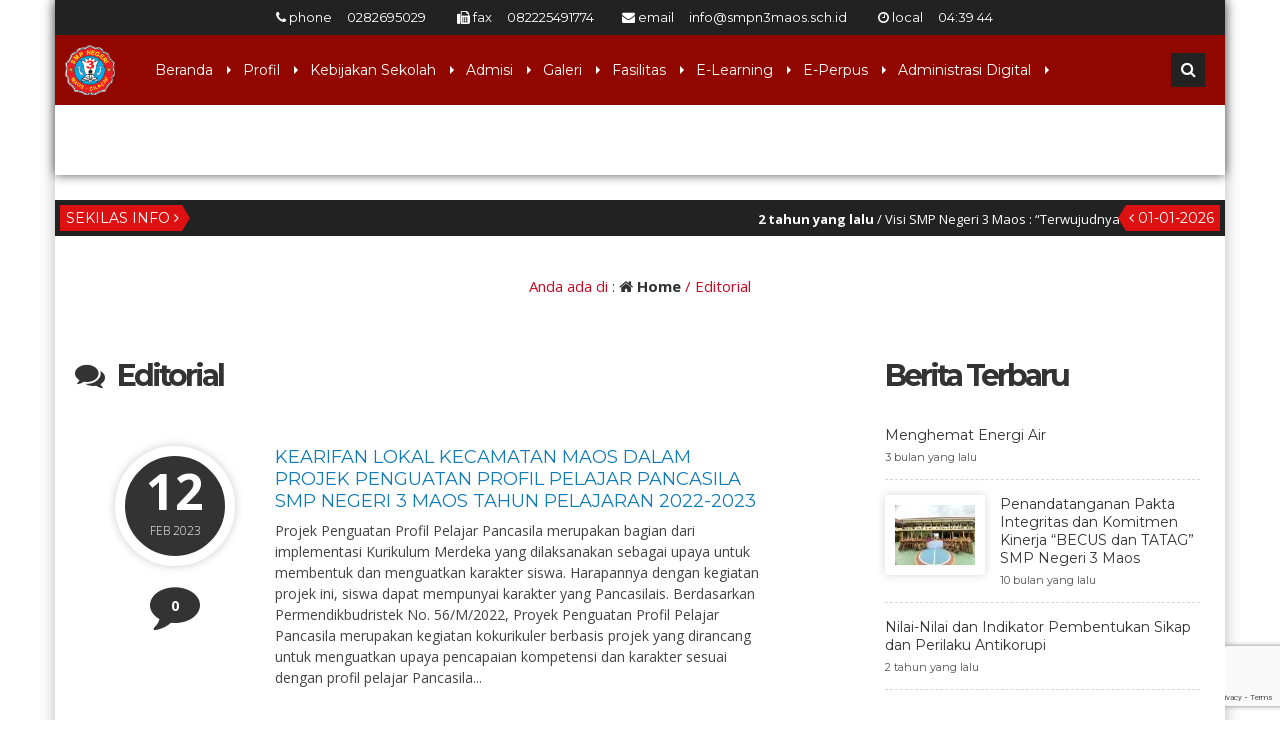

--- FILE ---
content_type: text/html; charset=UTF-8
request_url: https://smpn3maos.sch.id/editorial/
body_size: 17538
content:



<!DOCTYPE html>
<html lang="id">
	<head>
		<meta http-equiv="Content-Type" content="text/html; charset=UTF-8" />
		<title>SMPN 3 MAOS-SMP Negeri 3 Maos</title>
		<meta http-equiv="Content-language" content="id" />
		<meta name="viewport" content="width=device-width" />
				<meta property="og:image" content="https://smpn3maos.sch.id/wp-content/uploads/2021/08/logo-smpn3-maos-1.png" />
				<link rel="profile" href="https://gmpg.org/xfn/11" />
			    	<link rel="shortcut icon" href="https://smpn3maos.sch.id/wp-content/uploads/2021/08/logo-smpn3-maos-1.png" type="image/x-icon" />
				<link rel="stylesheet" href="https://smpn3maos.sch.id/wp-content/themes/mading/css/owl.carousel.min.css">
        <link rel="stylesheet" href="https://smpn3maos.sch.id/wp-content/themes/mading/css/owl.theme.default.min.css">
		<script type="text/javascript" src="https://smpn3maos.sch.id/wp-content/themes/mading/js/jquery.min.js"></script>
		<script type="text/javascript" src="https://smpn3maos.sch.id/wp-content/themes/mading/js/accordion.js"></script>
		<script type="text/javascript" src="https://smpn3maos.sch.id/wp-content/themes/mading/js/newstickers.js"></script>
		<meta name='robots' content='max-image-preview:large' />
<!-- Jetpack Site Verification Tags -->
<meta name="google-site-verification" content="y6UZS-ay-gZzYXUXbhCBJz4BDX2MgxDopW4qawjNfj8" />
<link rel='dns-prefetch' href='//www.googletagmanager.com' />
<link rel='dns-prefetch' href='//stats.wp.com' />
<link rel='dns-prefetch' href='//widgets.wp.com' />
<link rel='dns-prefetch' href='//s0.wp.com' />
<link rel='dns-prefetch' href='//0.gravatar.com' />
<link rel='dns-prefetch' href='//1.gravatar.com' />
<link rel='dns-prefetch' href='//2.gravatar.com' />
<link rel='dns-prefetch' href='//jetpack.wordpress.com' />
<link rel='dns-prefetch' href='//public-api.wordpress.com' />
<link rel='preconnect' href='//i0.wp.com' />
<link rel='preconnect' href='//c0.wp.com' />
<link rel="alternate" type="application/rss+xml" title="SMPN 3 MAOS &raquo; Feed" href="https://smpn3maos.sch.id/feed/" />
<link rel="alternate" type="application/rss+xml" title="SMPN 3 MAOS &raquo; Umpan Komentar" href="https://smpn3maos.sch.id/comments/feed/" />
<link rel="alternate" type="application/rss+xml" title="SMPN 3 MAOS &raquo; Editorial Umpan" href="https://smpn3maos.sch.id/editorial/feed/" />
<style id='wp-img-auto-sizes-contain-inline-css' type='text/css'>
img:is([sizes=auto i],[sizes^="auto," i]){contain-intrinsic-size:3000px 1500px}
/*# sourceURL=wp-img-auto-sizes-contain-inline-css */
</style>

<style id='wp-emoji-styles-inline-css' type='text/css'>

	img.wp-smiley, img.emoji {
		display: inline !important;
		border: none !important;
		box-shadow: none !important;
		height: 1em !important;
		width: 1em !important;
		margin: 0 0.07em !important;
		vertical-align: -0.1em !important;
		background: none !important;
		padding: 0 !important;
	}
/*# sourceURL=wp-emoji-styles-inline-css */
</style>
<link rel='stylesheet' id='wp-block-library-css' href='https://c0.wp.com/c/6.9/wp-includes/css/dist/block-library/style.min.css' type='text/css' media='all' />
<style id='global-styles-inline-css' type='text/css'>
:root{--wp--preset--aspect-ratio--square: 1;--wp--preset--aspect-ratio--4-3: 4/3;--wp--preset--aspect-ratio--3-4: 3/4;--wp--preset--aspect-ratio--3-2: 3/2;--wp--preset--aspect-ratio--2-3: 2/3;--wp--preset--aspect-ratio--16-9: 16/9;--wp--preset--aspect-ratio--9-16: 9/16;--wp--preset--color--black: #000000;--wp--preset--color--cyan-bluish-gray: #abb8c3;--wp--preset--color--white: #ffffff;--wp--preset--color--pale-pink: #f78da7;--wp--preset--color--vivid-red: #cf2e2e;--wp--preset--color--luminous-vivid-orange: #ff6900;--wp--preset--color--luminous-vivid-amber: #fcb900;--wp--preset--color--light-green-cyan: #7bdcb5;--wp--preset--color--vivid-green-cyan: #00d084;--wp--preset--color--pale-cyan-blue: #8ed1fc;--wp--preset--color--vivid-cyan-blue: #0693e3;--wp--preset--color--vivid-purple: #9b51e0;--wp--preset--gradient--vivid-cyan-blue-to-vivid-purple: linear-gradient(135deg,rgb(6,147,227) 0%,rgb(155,81,224) 100%);--wp--preset--gradient--light-green-cyan-to-vivid-green-cyan: linear-gradient(135deg,rgb(122,220,180) 0%,rgb(0,208,130) 100%);--wp--preset--gradient--luminous-vivid-amber-to-luminous-vivid-orange: linear-gradient(135deg,rgb(252,185,0) 0%,rgb(255,105,0) 100%);--wp--preset--gradient--luminous-vivid-orange-to-vivid-red: linear-gradient(135deg,rgb(255,105,0) 0%,rgb(207,46,46) 100%);--wp--preset--gradient--very-light-gray-to-cyan-bluish-gray: linear-gradient(135deg,rgb(238,238,238) 0%,rgb(169,184,195) 100%);--wp--preset--gradient--cool-to-warm-spectrum: linear-gradient(135deg,rgb(74,234,220) 0%,rgb(151,120,209) 20%,rgb(207,42,186) 40%,rgb(238,44,130) 60%,rgb(251,105,98) 80%,rgb(254,248,76) 100%);--wp--preset--gradient--blush-light-purple: linear-gradient(135deg,rgb(255,206,236) 0%,rgb(152,150,240) 100%);--wp--preset--gradient--blush-bordeaux: linear-gradient(135deg,rgb(254,205,165) 0%,rgb(254,45,45) 50%,rgb(107,0,62) 100%);--wp--preset--gradient--luminous-dusk: linear-gradient(135deg,rgb(255,203,112) 0%,rgb(199,81,192) 50%,rgb(65,88,208) 100%);--wp--preset--gradient--pale-ocean: linear-gradient(135deg,rgb(255,245,203) 0%,rgb(182,227,212) 50%,rgb(51,167,181) 100%);--wp--preset--gradient--electric-grass: linear-gradient(135deg,rgb(202,248,128) 0%,rgb(113,206,126) 100%);--wp--preset--gradient--midnight: linear-gradient(135deg,rgb(2,3,129) 0%,rgb(40,116,252) 100%);--wp--preset--font-size--small: 13px;--wp--preset--font-size--medium: 20px;--wp--preset--font-size--large: 36px;--wp--preset--font-size--x-large: 42px;--wp--preset--spacing--20: 0.44rem;--wp--preset--spacing--30: 0.67rem;--wp--preset--spacing--40: 1rem;--wp--preset--spacing--50: 1.5rem;--wp--preset--spacing--60: 2.25rem;--wp--preset--spacing--70: 3.38rem;--wp--preset--spacing--80: 5.06rem;--wp--preset--shadow--natural: 6px 6px 9px rgba(0, 0, 0, 0.2);--wp--preset--shadow--deep: 12px 12px 50px rgba(0, 0, 0, 0.4);--wp--preset--shadow--sharp: 6px 6px 0px rgba(0, 0, 0, 0.2);--wp--preset--shadow--outlined: 6px 6px 0px -3px rgb(255, 255, 255), 6px 6px rgb(0, 0, 0);--wp--preset--shadow--crisp: 6px 6px 0px rgb(0, 0, 0);}:where(.is-layout-flex){gap: 0.5em;}:where(.is-layout-grid){gap: 0.5em;}body .is-layout-flex{display: flex;}.is-layout-flex{flex-wrap: wrap;align-items: center;}.is-layout-flex > :is(*, div){margin: 0;}body .is-layout-grid{display: grid;}.is-layout-grid > :is(*, div){margin: 0;}:where(.wp-block-columns.is-layout-flex){gap: 2em;}:where(.wp-block-columns.is-layout-grid){gap: 2em;}:where(.wp-block-post-template.is-layout-flex){gap: 1.25em;}:where(.wp-block-post-template.is-layout-grid){gap: 1.25em;}.has-black-color{color: var(--wp--preset--color--black) !important;}.has-cyan-bluish-gray-color{color: var(--wp--preset--color--cyan-bluish-gray) !important;}.has-white-color{color: var(--wp--preset--color--white) !important;}.has-pale-pink-color{color: var(--wp--preset--color--pale-pink) !important;}.has-vivid-red-color{color: var(--wp--preset--color--vivid-red) !important;}.has-luminous-vivid-orange-color{color: var(--wp--preset--color--luminous-vivid-orange) !important;}.has-luminous-vivid-amber-color{color: var(--wp--preset--color--luminous-vivid-amber) !important;}.has-light-green-cyan-color{color: var(--wp--preset--color--light-green-cyan) !important;}.has-vivid-green-cyan-color{color: var(--wp--preset--color--vivid-green-cyan) !important;}.has-pale-cyan-blue-color{color: var(--wp--preset--color--pale-cyan-blue) !important;}.has-vivid-cyan-blue-color{color: var(--wp--preset--color--vivid-cyan-blue) !important;}.has-vivid-purple-color{color: var(--wp--preset--color--vivid-purple) !important;}.has-black-background-color{background-color: var(--wp--preset--color--black) !important;}.has-cyan-bluish-gray-background-color{background-color: var(--wp--preset--color--cyan-bluish-gray) !important;}.has-white-background-color{background-color: var(--wp--preset--color--white) !important;}.has-pale-pink-background-color{background-color: var(--wp--preset--color--pale-pink) !important;}.has-vivid-red-background-color{background-color: var(--wp--preset--color--vivid-red) !important;}.has-luminous-vivid-orange-background-color{background-color: var(--wp--preset--color--luminous-vivid-orange) !important;}.has-luminous-vivid-amber-background-color{background-color: var(--wp--preset--color--luminous-vivid-amber) !important;}.has-light-green-cyan-background-color{background-color: var(--wp--preset--color--light-green-cyan) !important;}.has-vivid-green-cyan-background-color{background-color: var(--wp--preset--color--vivid-green-cyan) !important;}.has-pale-cyan-blue-background-color{background-color: var(--wp--preset--color--pale-cyan-blue) !important;}.has-vivid-cyan-blue-background-color{background-color: var(--wp--preset--color--vivid-cyan-blue) !important;}.has-vivid-purple-background-color{background-color: var(--wp--preset--color--vivid-purple) !important;}.has-black-border-color{border-color: var(--wp--preset--color--black) !important;}.has-cyan-bluish-gray-border-color{border-color: var(--wp--preset--color--cyan-bluish-gray) !important;}.has-white-border-color{border-color: var(--wp--preset--color--white) !important;}.has-pale-pink-border-color{border-color: var(--wp--preset--color--pale-pink) !important;}.has-vivid-red-border-color{border-color: var(--wp--preset--color--vivid-red) !important;}.has-luminous-vivid-orange-border-color{border-color: var(--wp--preset--color--luminous-vivid-orange) !important;}.has-luminous-vivid-amber-border-color{border-color: var(--wp--preset--color--luminous-vivid-amber) !important;}.has-light-green-cyan-border-color{border-color: var(--wp--preset--color--light-green-cyan) !important;}.has-vivid-green-cyan-border-color{border-color: var(--wp--preset--color--vivid-green-cyan) !important;}.has-pale-cyan-blue-border-color{border-color: var(--wp--preset--color--pale-cyan-blue) !important;}.has-vivid-cyan-blue-border-color{border-color: var(--wp--preset--color--vivid-cyan-blue) !important;}.has-vivid-purple-border-color{border-color: var(--wp--preset--color--vivid-purple) !important;}.has-vivid-cyan-blue-to-vivid-purple-gradient-background{background: var(--wp--preset--gradient--vivid-cyan-blue-to-vivid-purple) !important;}.has-light-green-cyan-to-vivid-green-cyan-gradient-background{background: var(--wp--preset--gradient--light-green-cyan-to-vivid-green-cyan) !important;}.has-luminous-vivid-amber-to-luminous-vivid-orange-gradient-background{background: var(--wp--preset--gradient--luminous-vivid-amber-to-luminous-vivid-orange) !important;}.has-luminous-vivid-orange-to-vivid-red-gradient-background{background: var(--wp--preset--gradient--luminous-vivid-orange-to-vivid-red) !important;}.has-very-light-gray-to-cyan-bluish-gray-gradient-background{background: var(--wp--preset--gradient--very-light-gray-to-cyan-bluish-gray) !important;}.has-cool-to-warm-spectrum-gradient-background{background: var(--wp--preset--gradient--cool-to-warm-spectrum) !important;}.has-blush-light-purple-gradient-background{background: var(--wp--preset--gradient--blush-light-purple) !important;}.has-blush-bordeaux-gradient-background{background: var(--wp--preset--gradient--blush-bordeaux) !important;}.has-luminous-dusk-gradient-background{background: var(--wp--preset--gradient--luminous-dusk) !important;}.has-pale-ocean-gradient-background{background: var(--wp--preset--gradient--pale-ocean) !important;}.has-electric-grass-gradient-background{background: var(--wp--preset--gradient--electric-grass) !important;}.has-midnight-gradient-background{background: var(--wp--preset--gradient--midnight) !important;}.has-small-font-size{font-size: var(--wp--preset--font-size--small) !important;}.has-medium-font-size{font-size: var(--wp--preset--font-size--medium) !important;}.has-large-font-size{font-size: var(--wp--preset--font-size--large) !important;}.has-x-large-font-size{font-size: var(--wp--preset--font-size--x-large) !important;}
/*# sourceURL=global-styles-inline-css */
</style>

<style id='classic-theme-styles-inline-css' type='text/css'>
/*! This file is auto-generated */
.wp-block-button__link{color:#fff;background-color:#32373c;border-radius:9999px;box-shadow:none;text-decoration:none;padding:calc(.667em + 2px) calc(1.333em + 2px);font-size:1.125em}.wp-block-file__button{background:#32373c;color:#fff;text-decoration:none}
/*# sourceURL=/wp-includes/css/classic-themes.min.css */
</style>
<link rel='stylesheet' id='contact-form-7-css' href='https://smpn3maos.sch.id/wp-content/plugins/contact-form-7/includes/css/styles.css?ver=5.7.7' type='text/css' media='all' />
<link rel='stylesheet' id='mading-style-css' href='https://smpn3maos.sch.id/wp-content/themes/mading/style.css?ver=6.9' type='text/css' media='all' />
<link rel='stylesheet' id='awesome-css' href='https://smpn3maos.sch.id/wp-content/themes/mading/font-awesome/css/font-awesome.css?ver=6.9' type='text/css' media='all' />
<link rel='stylesheet' id='jetpack_likes-css' href='https://c0.wp.com/p/jetpack/15.3.1/modules/likes/style.css' type='text/css' media='all' />
<script type="text/javascript" src="https://c0.wp.com/c/6.9/wp-includes/js/jquery/jquery.min.js" id="jquery-core-js"></script>
<script type="text/javascript" src="https://c0.wp.com/c/6.9/wp-includes/js/jquery/jquery-migrate.min.js" id="jquery-migrate-js"></script>
<script type="text/javascript" src="https://smpn3maos.sch.id/wp-content/themes/mading/js/jquery.slide.js?ver=20170529" id="cycle-js"></script>

<!-- Snippet Google Analytics telah ditambahkan oleh Site Kit -->
<script type="text/javascript" src="https://www.googletagmanager.com/gtag/js?id=UA-207991949-1" id="google_gtagjs-js" async></script>
<script type="text/javascript" id="google_gtagjs-js-after">
/* <![CDATA[ */
window.dataLayer = window.dataLayer || [];function gtag(){dataLayer.push(arguments);}
gtag('set', 'linker', {"domains":["smpn3maos.sch.id"]} );
gtag("js", new Date());
gtag("set", "developer_id.dZTNiMT", true);
gtag("config", "UA-207991949-1", {"anonymize_ip":true,"optimize_id":"OPT-5ZNBL4L"});
gtag("config", "G-6NGCBW4652");
//# sourceURL=google_gtagjs-js-after
/* ]]> */
</script>

<!-- Snippet Google Analytics penutup telah ditambahkan oleh Site Kit -->
<link rel="https://api.w.org/" href="https://smpn3maos.sch.id/wp-json/" /><link rel="EditURI" type="application/rsd+xml" title="RSD" href="https://smpn3maos.sch.id/xmlrpc.php?rsd" />
<meta name="generator" content="WordPress 6.9" />
<meta name="generator" content="Site Kit by Google 1.94.0" />	<style>img#wpstats{display:none}</style>
		<meta name="generator" content="Elementor 3.13.4; features: e_dom_optimization, e_optimized_assets_loading, e_optimized_css_loading, a11y_improvements, additional_custom_breakpoints; settings: css_print_method-external, google_font-enabled, font_display-swap">
<meta name="description" content="Official Website resmi SMP Negeri 3 maos, Sekolah Siap Digital Library" />

<!-- Jetpack Open Graph Tags -->
<meta property="og:type" content="website" />
<meta property="og:title" content="SMPN 3 MAOS-SMP Negeri 3 Maos" />
<meta property="og:url" content="https://smpn3maos.sch.id/editorial/" />
<meta property="og:site_name" content="SMPN 3 MAOS" />
<meta property="og:image" content="https://s0.wp.com/i/blank.jpg" />
<meta property="og:image:width" content="200" />
<meta property="og:image:height" content="200" />
<meta property="og:image:alt" content="" />
<meta property="og:locale" content="id_ID" />

<!-- End Jetpack Open Graph Tags -->
<link rel="icon" href="https://i0.wp.com/smpn3maos.sch.id/wp-content/uploads/2021/08/logo-smpn3-maos-1.png?fit=32%2C32&#038;ssl=1" sizes="32x32" />
<link rel="icon" href="https://i0.wp.com/smpn3maos.sch.id/wp-content/uploads/2021/08/logo-smpn3-maos-1.png?fit=166%2C166&#038;ssl=1" sizes="192x192" />
<link rel="apple-touch-icon" href="https://i0.wp.com/smpn3maos.sch.id/wp-content/uploads/2021/08/logo-smpn3-maos-1.png?fit=166%2C166&#038;ssl=1" />
<meta name="msapplication-TileImage" content="https://i0.wp.com/smpn3maos.sch.id/wp-content/uploads/2021/08/logo-smpn3-maos-1.png?fit=166%2C166&#038;ssl=1" />
		<style type="text/css" id="wp-custom-css">
			.responsive-iframe-container {
  position: relative;
  width: 100%;
  padding-bottom: 56,25%;
  height: 0;
  overflow: hidden;
}

.responsive-iframe-container iframe {
  position: absolute;
  top: 0;
  left: 0;
  width: 100%;
  height: 100%;
}
		</style>
				
		<script>
           $(function(){
               $("ul#mading-ticker").liScroll();
           });
        </script>
		
		<script type="text/javascript">
	    	$(document).ready(function () {
	    		$('ul').accordion();
	     	});
		</script>
		
		<script type="text/javascript">
    		$("document").ready(function($){
	    		$(".mob").slideUp();
				$(".full").hide();
				$(".fmenu").click(function(){
		    		$(".mob").slideToggle();
				});
				$(".fsearch").click(function(){
		    		$(".masearch").slideToggle();
				});
				
				$(".opens").mouseenter(function(){
		    		$(".layout, .styling, .mmenu").css("left","0");
					$(".opens").hide();
					$(".closes").show();
				});
				
				$(".fa-cog").click(function(){
		    		$(".layout, .styling, .mmenu").css("left","0");
					$(".styling").css("left","0");
					$(".opens").hide();
					$(".closes").show();
				});
				
				$(".closes").click(function(){
		    		$(".layout, .styling, .mmenu").css("left","-75px");
					$(".styling").css("left","-75px");
					$(".opens").show();
					$(".closes").hide();
				});
				
				$(".box").click(function(){
		    		$(".mading").removeClass("noboxed").addClass("boxed");
					$(".full").show();
					$(".box").hide();
				});
				$(".full").click(function(){
		    		$(".mading").removeClass("boxed").addClass("noboxed");
					$(".box").show();
					$(".full").hide();
				});
				$(".mfix").click(function(){
		    		$(".mading").removeClass("nofixed").addClass("fixed");
					$(".scroll").show();
					$(".mfix").hide();
				});
				$(".scroll").click(function(){
		    		$(".mading").removeClass("fixed").addClass("nofixed");
					$(".mfix").show();
					$(".scroll").hide();
				});
				
			});
		</script>
		
    	<script src="https://maps.googleapis.com/maps/api/js?key=" type="text/javascript"></script>
	
     	<script>
        	var myCenter=new google.maps.LatLng(-7.619487014444569 , 109.13828015327454 );
     	 	function initMap() {
	         	var mapProp = {
		    	center:myCenter,
		    	zoom:15,
		    	mapTypeId:google.maps.MapTypeId.ROADMAP
	         	};
		
    	    	var map=new google.maps.Map(document.getElementById("googleMap"),mapProp);
    	    	var marker=new google.maps.Marker({
             		position:myCenter,
    	    		title: 'Click to zoom',
    		    	icon: 'https://smpn3maos.sch.id/wp-content/themes/mading/images/maps.png'
    	    	});
		
	        	marker.setMap(map);
	    	}
	    	google.maps.event.addDomListener(window, 'load', initMap);
    	</script>
	
	<style>
body {
    color: #444444;
	background: #fff;
}
a {
    color: #107bb6;
}

.open {
    background: #222222;
	color: #ffffff;
}

.open .openarr {
    background: #222222;
    color: #ffffff;
}
.open .openarr:after {
    border-left: 6px solid #222222;
}
.open span.h800 {
    background: #222222;
    color: #ffffff;
}
.home .nav-inn {
    background: rgba(145,7,0, 0.9);
}
.nav-inn {
    background: rgba(145,7,0, 1);
}
.nav-inn.fade,
.home .nav-inn.fade {
    background: #910700; 
}
.nav .dd li a {
    color: #ffffff;
}
.nav .dd li:after {
    border-left: 4px solid #ffffff;
}

.nav .dd li ul {
    background: #222222;
}

.sub-menu:after {
    border-bottom: 6px solid #222222;
}

.nav .dd li ul li:hover {
    background: #dd1111;
}

.nav .dd li ul li a {
    color: #ffffff;
    /* level 1 */
}

.nav .dd li ul li:hover a {
    color: #ffffff;
}

.nav .dd li ul li a:hover {
    color: #ffffff;
}

.nav .dd li ul li ul li a {
    color: #ffffff;
    /* level 2 */
}

.nav .dd li ul li:hover ul li a {
    color: #ffffff;
}

.nav .dd li ul li ul li:hover a {
    color: #ffffff;
}

.nav .dd li ul li ul li:hover ul li a {
    color: #ffffff;
}

.nav .dd li ul li ul li ul li a {
    color: #ffffff;
    /* level 3 */
}

.nav .dd li ul li ul li ul li:hover a {
    color: #ffffff;
}

.nav .dd li ul li ul.sub-menu:after {
    border-left: 6px solid #dd1111;
}

.fsearch.fa,
.fmenu.fa {
    background: #222222;
    color: #ffffff;
    border: 2px solid #222222;
}

.masearch {
    background: #222222;
}

.masearch .search_form:after {
    border-bottom: 10px solid #222222;
}

.masearch .search_form fieldset {
    background: #222222;
}

.masearch .search_form input,
.masearch .search_form select {
    background: #eeeeee;
    color: #333333;
}

.masearch .search_form button {
    background: #dd1111;
    color: #ffffff;
}

.maschol {
    background: #ffffff;
}

.maschol h2 {
    color: #333333;
}

.maschol h2:before {
    border-top: 3px solid #dd1111; 
}

.kontak .fa {
    color: #ffffff;
}

.kontak .fa-facebook {
    background: #222222;
}

.kontak .fa-twitter {
    background: #222222;
}

.kontak .fa-envelope {
    background: #222222;
}

.kontak .fa-feed {
    background: #222222;
}

.kontak .fa-google-plus,
.kontak .fa-youtube {
    background: #222222;
}

.dealpar {
    background-image: url("images/school.jpg") ! important;
}

.madticker {
    background: #222222;
}
ul.newstickers li {
    color: #ffffff ! important
}

.madticker #infotit {
    background: #dd1111;
    color: #ffffff;
}

.madticker #infotit:after {
    content: '';
    position: absolute;
    right: -8px;
    top: 0;
    width: 0;
    height: 0;
    margin: 0;
    border-bottom: 13px solid transparent;
    border-top: 13px solid transparent;
    border-left: 8px solid #dd1111;
    clear: both
}

.madticker .infotim:before {
    content: '';
    position: absolute;
    left: -8px;
    top: 0;
    width: 0;
    height: 0;
    margin: 0;
    border-bottom: 13px solid transparent;
    border-top: 13px solid transparent;
    border-right: 8px solid #dd1111;
    clear: both
}

.madticker .infotim {
    background: #dd1111;
    color: #ffffff;
}

.bber {
    background: #eeeeee;
}

.barulev .abspan {
    background: #dd1111;
    color: #ffffff;
}

.ccovlay {
    background: linear-gradient(rgba(51,51,51, 0), rgba(51,51,51, 0.9));
}
.singlev .coverlay,
.twocon {
    color: #ffffff;
}
.coverlay h3 a,
.seccon h3 a,
.twocon h3 a {
    color: #ffffff ! important;
}

.editoz .edspan {
    background: #dd1111;
    color: #ffffff;
}

.edbot {
    background: #dd1111;
}

.edbot a {
    color: #ffffff;
}

.rconbg {
    background: #222222;
}
.corner a {
    color: #ffffff;
}
.corner h3:after {
    border-right: 9px solid #dd1111;
}
.pbpe {
    background: #eeeeee;
}
.peaduo h3.fopen {
    color: #c10b0b;
}

.peaduo h3.fopen:before {
    border-top: 3px solid #777777;
}

.top-post {
    background: linear-gradient(rgba(0,0,0, 0), rgba(0,0,0, 0.9)); 
}

.six-info .metas {
    color: #555555;
}

.six-info h3 a {
    color: #555555;
}

.six-info .top-post .metas {
    color: #ffffff;
}

.six-info .top-post h3 a {
    color: #ffffff;
}


.readmore a {
	border: 2px solid #dd1111; 
	background: #dd1111;
	color: #ffffff;
}

.readmore:hover a {
	border: 2px solid #222222; 
	color: #ffffff;
	background: #222222;
}

.dealay {
    background: rgba(221,17,17, 0.75);
	color: #ffffff;
}

.overage {
    color: #ffffff;
}

.overage .atime {
    border-bottom: 1px dashed #ffffff;
}

.overage .age-info .agedate {
    color: #ffffff;
}
.overage .age-info .agemon {
    color: #ffffff;
}

.overage .atime .wakt {
    background: #222222;
    color: #ffffff;
}

.overage .atime .wakt:before {
    border-right: 8px solid #222222;
}

.overage .atime .wakt:after {
    border-left: 8px solid #222222;
}

.overage .atime h3 a {
    color: #ffffff;
}
.overage .days, .overage .hours, .overage .minutes {
    background: #eeeeee;
    color: #222222;
}  

.overage .seconds {
     background: #222222;
    color: #ffffff;
}

#alert {
background: #eeeeee;
}
.eiginn:hover .ovlay {
    color: #ffffff;
    background: #222222;
}
.eiginn:hover .jamz {
    color: #ffffff;
}

.jamz:after {
    border-bottom: 2px solid #ffcc00;
}

.eiginn:hover .gspan a {
    color: #ffffff;
}


.maquotes .overback {
    background: #222222;
}
.overback h4 {
    color: #ffffff;
}
#qslider .post {
    color: #ffffff;
}
#qslider .post em {
    color: #ffffff;
}

.secblock {
    background: #fff;
	color: #333333;
}

.guruloop h3.fopen {
    color: #333333;
}

.guruloop h3.fopen:before {
    border-top: 3px solid #777777;
}
.ngurus {
    background: #c80a24;
    color: #ffffff;
}

.ngurus:after {
    border-left: 10px solid #c80a24;
}
.grthumb {
    border: 10px solid #ffffff;
	box-shadow: 0 0 5px #cccccc;
}

.madings .post-meta h1 {
    color: #333333;
}

.post-content h1,
.post-content h2,
.post-content h3,
.post-content h4,
.post-content h5 {
    color: #333333;
}

.post-content .post-img img,
.rside .imgloop {
    border-bottom: 3px solid #333333;
}
.madings .post-meta h1.alwnor {
    color: #333333;
}

.podate .ddays {
    background: #333333;
    color: #ffffff;
	border: 10px solid #ffffff;
	box-shadow: 0 0 10px #cccccc;
}
.govlay h2 a {
    color: #ffffff;
}
.govlay span {
    color: #ffffff;
}
.coms .countcoms {
    color: #ffffff;
}
.podate .fa-comment {
    color: #333333;
}

.madings .post-footer a {
    background: #dd1111;
    color: #ffffff;
}

#submit {
    background: #dd1111;
    color: #ffffff;
}

.list .post .post-category span.blogloop,
.list .post .post-category a {
    background: #dd1111;
    color: #ffffff;
}

.single .podate .ag.fa {
    color: #dd1111;
}


.bcovlay {
    background: linear-gradient(rgba(0,0,0, 1), rgba(0,0,0, 0));
}

.age-info .agedate {
    color: #ffffff;
}
.agemon {
    color: #ffffff;
}
.atime .wakt {
    background: #222222;
    color: #ffffff;
}
.atime .wakt:before {
    border-right: 8px solid #222222;
}
.atime .wakt:after {
    border-left: 8px solid #222222;
}
.cogen .titloc {
    color: #ffffff; !important;
}
.days, .hours, .minutes {
    background: #eeeeee;
    color: #222222;
}

.seconds {
    background: #dd1111;
    color: #ffffff;
}

.pagination a:hover, .pagination a.active {
    border: 1px solid #dd1111;
    color: #ffffff;
    background: #dd1111;
}

.pagination a, .pagination .disabled {
    border: 1px solid #ffffff;
    color: #dd1111;
    background: #ffffff;
}

.breadcrumbs {
    color: #c80a24;
    background: #ffffff;
}

.breadcrumbs a {
    color: #333333;
}

.sidebar {
color: #555555;
}

.widget a, .widget-small a {
    color: #333333;
}

.widget h3, .widget-small h3, .widget h3 a, .widget-small h3 a {
    color: #333333;
}

.widget .widmading {
    border-bottom: 1px dashed #d7d7d7;
}

#sidebar .search_form fieldset {
    border: 1px solid #d7d7d7;
}

.widget .tagcloud a {
    background: #dd1111;
    color: #ffffff;
}

.widget .widmading .post-content h4 {
color: #555555;
}

.widget li, .widget-small li {
    color: #555555;
    border-bottom: 1px dashed #d7d7d7;
}

.widget .rpthumb-date {
color: #555555;
}

.widget select {
border: 1px dashed #d7d7d7;
}

.widget .widmading .post-content {
    color: #555555;
    border-bottom: 1px dashed #d7d7d7;
}

.widget .agedate {
    color: #ffffff;
	background : #333333;
}
.widget .age-info .agemon {
    color: #ffffff;
	background : #555555;
}

.sidebar .atime .wakt {
    background: #dd1111;
    color: #ffffff;
}

.sidebar .atime .wakt:before {
    border-right: 8px solid #dd1111;
}

.sidebar .atime .wakt:after {
    border-left: 8px solid #dd1111;
}

.footbar  {
background : #eeeeee;
}
.foot-inn  {
background : #eeeeee;
color: #333333;
}

.foot-inn .widget a, .widget-small a {
    color: #555555;
}
.foot-inn .widget .rpthumb-date {
    color: #333333;
}
.foot-inn .rpthumb img {
background: #cccccc;
}

.foot-inn .widget h3, .widget-small h3, .foot-inn .widget h3 a, .widget-small h3 a {
    color: #333333;
}

.foot-inn .widget_gurus.widget .pgtk {
    color: #333333;
	border-bottom: 1px solid #cccccc;
	}
.foot-inn .widget .calendar_wrap th,
.foot-inn .widget .calendar_wrap td {
border: 1px solid #eeeeee;
background: #cccccc;;
}
.foot-inn .widget .widmading {
    border-bottom: 1px dashed #cccccc;
}

.foot-inn  .search_form fieldset {
    border: 1px solid #cccccc;
}

.foot-inn .widget .tagcloud a {
    background: #dd1111;
    color: #ffffff;
}
.foot-inn .widget .widmading .post-content h4 {
color: #333333;
}
.foot-inn .search_form button {
   background: #eeeeee;
    color: #333333;
}

.foot-inn .widget li, .widget-small li {
    color: #333333;
    border-bottom: 1px dashed #cccccc;
}

.foot-inn .widget select {
border: 1px solid #cccccc;
background: #cccccc;
color: #333333;
}

.foot-inn .widget .calendar_wrap td a {
    color: #555555;
}

.foot-inn .widget .widmading .post-content {
    color: #333333;
    border-bottom: 1px dashed #cccccc;
}
.foot-inn .search_form fieldset {
    background: #cccccc;
}

.foot-inn .search_form input {
    background: #cccccc;
    border-bottom: 1px solid #cccccc;
    color: #333333;
}

.foot-inn .widget .agedate {
    color: #ffffff;
	background : #333333;
}
.foot-inn .widget .age-info .agemon {
    color: #ffffff;
	background : #555555;
}

.foot-inn .atime .wakt {
    background: #dd1111;
    color: #ffffff;
}

.foot-inn .atime .wakt:before {
    border-right: 8px solid #dd1111;
}

.foot-inn .atime .wakt:after {
    border-left: 8px solid #dd1111;
}

.footer {
    background: #333333;
}
.copyright {
    color: #ffffff;
}

.footer a {
    color: #dddddd;
}
#return-to-top {
    color: #ffffff;
	background:  #333333;
}
#return-to-top:hover {
    color: #333333;
	background: #ffffff;
}




.mobi {
    background: #222222;
}

.mobi .accordion li {
    border-bottom: 1px solid #222222;
}

.mobi .accordion li a {
    color: #ffffff;
}

.mobi .accordion li ul {
    border-top: 1px solid #222222;
    background: #222222;
}

.mobi .accordion li ul li ul {
    background: #222222;
}

.pead {
    padding: 4px 4px 10px;
}


.comments h3 {
    color: #333333;
}

.comments a {
    color: #333333;
}

.share .fa-facebook {
    background: #036;
}

.share .fa-twitter {
    background: #3bf;
}

.share .fa-whatsapp {
    background: #090;
}

.share .fa-google-plus {
    background: #d22;
}

.dmaps #googleMap {
    height: 300px;
}
@media screen and (max-width: 640px) {
.home .fixed .nav-inn,
.home .nofixed .nav-inn {
    background: #910700;
}
}

</style>	
	<!-- Tema MADING dari ciuss.com - Rilis 31 Juli 2017 -->

	<link rel='stylesheet' id='jetpack-swiper-library-css' href='https://c0.wp.com/p/jetpack/15.3.1/_inc/blocks/swiper.css' type='text/css' media='all' />
<link rel='stylesheet' id='jetpack-carousel-css' href='https://c0.wp.com/p/jetpack/15.3.1/modules/carousel/jetpack-carousel.css' type='text/css' media='all' />
</head>
	
	<body class="archive post-type-archive post-type-archive-editorial wp-theme-mading elementor-default elementor-kit-957">
	    <div class="mading fixed boxed">
		
		
		<div class="wrapper">
		
		<div class="mob fixed">
    	            	<div class="mobi"><ul id="acc" class="accordion"><li id="menu-item-470" class="menu-item menu-item-type-post_type menu-item-object-page menu-item-home menu-item-470"><a href="https://smpn3maos.sch.id/">Beranda</a></li>
<li id="menu-item-458" class="menu-item menu-item-type-custom menu-item-object-custom menu-item-has-children menu-item-458"><a href="#" title="						">Profil</a>
<ul class="sub-menu">
	<li id="menu-item-781" class="menu-item menu-item-type-post_type menu-item-object-page menu-item-781"><a href="https://smpn3maos.sch.id/beranda/sejarah/">Sejarah Sekolah</a></li>
	<li id="menu-item-496" class="menu-item menu-item-type-post_type menu-item-object-page menu-item-496"><a href="https://smpn3maos.sch.id/visi-dan-misi/">Visi dan Misi</a></li>
	<li id="menu-item-459" class="menu-item menu-item-type-custom menu-item-object-custom menu-item-459"><a href="https://smpn3maos.sch.id/gtk/" title="						">Guru dan Tenaga Kependidikan</a></li>
	<li id="menu-item-501" class="menu-item menu-item-type-custom menu-item-object-custom menu-item-501"><a href="https://smpn3maos.sch.id/siswa/">Daftar Siswa</a></li>
	<li id="menu-item-460" class="menu-item menu-item-type-taxonomy menu-item-object-status menu-item-460"><a href="https://smpn3maos.sch.id/status/kelas-10/" title="						">Daftar Alumni</a></li>
</ul>
</li>
<li id="menu-item-941" class="menu-item menu-item-type-custom menu-item-object-custom menu-item-has-children menu-item-941"><a href="#">Kebijakan Sekolah</a>
<ul class="sub-menu">
	<li id="menu-item-939" class="menu-item menu-item-type-post_type menu-item-object-page menu-item-939"><a href="https://smpn3maos.sch.id/tata-tertib-siswa/">Tata Tertib Siswa</a></li>
</ul>
</li>
<li id="menu-item-453" class="menu-item menu-item-type-custom menu-item-object-custom current-menu-ancestor current-menu-parent menu-item-has-children menu-item-453"><a href="#" title="						">Admisi</a>
<ul class="sub-menu">
	<li id="menu-item-444" class="menu-item menu-item-type-custom menu-item-object-custom menu-item-444"><a href="https://smpn3maos.sch.id/agenda/" title="						">Agenda</a></li>
	<li id="menu-item-445" class="menu-item menu-item-type-custom menu-item-object-custom menu-item-445"><a href="https://smpn3maos.sch.id/pengumuman/" title="						">Pengumuman</a></li>
	<li id="menu-item-448" class="menu-item menu-item-type-custom menu-item-object-custom current-menu-item menu-item-448"><a href="https://smpn3maos.sch.id/editorial/" aria-current="page" title="						">Editorial</a></li>
	<li id="menu-item-449" class="menu-item menu-item-type-custom menu-item-object-custom menu-item-449"><a href="https://smpn3maos.sch.id/blog/" title="						">Blog Guru</a></li>
</ul>
</li>
<li id="menu-item-450" class="menu-item menu-item-type-custom menu-item-object-custom menu-item-has-children menu-item-450"><a href="#" title="						">Galeri</a>
<ul class="sub-menu">
	<li id="menu-item-451" class="menu-item menu-item-type-custom menu-item-object-custom menu-item-451"><a href="https://smpn3maos.sch.id/galeri/" title="						">Galeri Photo</a></li>
	<li id="menu-item-452" class="menu-item menu-item-type-custom menu-item-object-custom menu-item-452"><a href="https://smpn3maos.sch.id/video/" title="						">Galeri Video</a></li>
</ul>
</li>
<li id="menu-item-446" class="menu-item menu-item-type-custom menu-item-object-custom menu-item-446"><a href="https://smpn3maos.sch.id/fasilitas/" title="						">Fasilitas</a></li>
<li id="menu-item-467" class="menu-item menu-item-type-custom menu-item-object-custom menu-item-467"><a href="https://lms.smpn3maos.sch.id">E-Learning</a></li>
<li id="menu-item-1566" class="menu-item menu-item-type-custom menu-item-object-custom menu-item-1566"><a href="https://sites.google.com/smpn3maos.sch.id/perpustakaansupadosmaos/halaman-muka">E-Perpus</a></li>
<li id="menu-item-468" class="menu-item menu-item-type-custom menu-item-object-custom menu-item-468"><a href="https://smpn3maos.netlify.app/">Administrasi Digital</a></li>
<li id="menu-item-461" class="menu-item menu-item-type-custom menu-item-object-custom menu-item-461"><a href="https://smpn3maos.sch.id/download/" title="						">Download</a></li>
</ul></div>	        </div>
		
		    <!-- NAVIGASI TEMA MADING -->
		    <div class="nav-mading fixed">
			    <div class="nav-inn clear">
				
				    <div class="open fixed">
					    <span class="oleft"><div class="openarr"><i class=" fa fa-phone"></i> <span class="h800">phone </span></div> 0282695029 </span><span class="oleft"><div class="openarr"><i class=" fa fa-fax"></i> <span class="h800">fax </span></div> 082225491774</span><span class="oleft"><div class="openarr"><i class=" fa fa-envelope"></i> <span class="h800">email </span></div> info@smpn3maos.sch.id</span> <span class="oleft" id="hours"><div class="openarr"><i class="fa fa-clock-o"></i> <span class="h800">local </span></div> <span id="time"></span>:<span id="minu"></span> <span id="secs"></span></span>
					</div>
					
					
					
			    	<div class="inn">
					    <div class="logo">
				        	<a href="https://smpn3maos.sch.id"><img id="logo" src="https://smpn3maos.sch.id/wp-content/uploads/2021/08/logo-smpn3-maos-1.png" alt="SMPN 3 MAOS"/></a>
		     	        </div>
		    			<div class="nav"><ul id="dd" class="dd"><li class="menu-item menu-item-type-post_type menu-item-object-page menu-item-home menu-item-470"><a href="https://smpn3maos.sch.id/">Beranda</a></li>
<li class="menu-item menu-item-type-custom menu-item-object-custom menu-item-has-children menu-item-458"><a href="#" title="						">Profil</a>
<ul class="sub-menu">
	<li class="menu-item menu-item-type-post_type menu-item-object-page menu-item-781"><a href="https://smpn3maos.sch.id/beranda/sejarah/">Sejarah Sekolah</a></li>
	<li class="menu-item menu-item-type-post_type menu-item-object-page menu-item-496"><a href="https://smpn3maos.sch.id/visi-dan-misi/">Visi dan Misi</a></li>
	<li class="menu-item menu-item-type-custom menu-item-object-custom menu-item-459"><a href="https://smpn3maos.sch.id/gtk/" title="						">Guru dan Tenaga Kependidikan</a></li>
	<li class="menu-item menu-item-type-custom menu-item-object-custom menu-item-501"><a href="https://smpn3maos.sch.id/siswa/">Daftar Siswa</a></li>
	<li class="menu-item menu-item-type-taxonomy menu-item-object-status menu-item-460"><a href="https://smpn3maos.sch.id/status/kelas-10/" title="						">Daftar Alumni</a></li>
</ul>
</li>
<li class="menu-item menu-item-type-custom menu-item-object-custom menu-item-has-children menu-item-941"><a href="#">Kebijakan Sekolah</a>
<ul class="sub-menu">
	<li class="menu-item menu-item-type-post_type menu-item-object-page menu-item-939"><a href="https://smpn3maos.sch.id/tata-tertib-siswa/">Tata Tertib Siswa</a></li>
</ul>
</li>
<li class="menu-item menu-item-type-custom menu-item-object-custom current-menu-ancestor current-menu-parent menu-item-has-children menu-item-453"><a href="#" title="						">Admisi</a>
<ul class="sub-menu">
	<li class="menu-item menu-item-type-custom menu-item-object-custom menu-item-444"><a href="https://smpn3maos.sch.id/agenda/" title="						">Agenda</a></li>
	<li class="menu-item menu-item-type-custom menu-item-object-custom menu-item-445"><a href="https://smpn3maos.sch.id/pengumuman/" title="						">Pengumuman</a></li>
	<li class="menu-item menu-item-type-custom menu-item-object-custom current-menu-item menu-item-448"><a href="https://smpn3maos.sch.id/editorial/" aria-current="page" title="						">Editorial</a></li>
	<li class="menu-item menu-item-type-custom menu-item-object-custom menu-item-449"><a href="https://smpn3maos.sch.id/blog/" title="						">Blog Guru</a></li>
</ul>
</li>
<li class="menu-item menu-item-type-custom menu-item-object-custom menu-item-has-children menu-item-450"><a href="#" title="						">Galeri</a>
<ul class="sub-menu">
	<li class="menu-item menu-item-type-custom menu-item-object-custom menu-item-451"><a href="https://smpn3maos.sch.id/galeri/" title="						">Galeri Photo</a></li>
	<li class="menu-item menu-item-type-custom menu-item-object-custom menu-item-452"><a href="https://smpn3maos.sch.id/video/" title="						">Galeri Video</a></li>
</ul>
</li>
<li class="menu-item menu-item-type-custom menu-item-object-custom menu-item-446"><a href="https://smpn3maos.sch.id/fasilitas/" title="						">Fasilitas</a></li>
<li class="menu-item menu-item-type-custom menu-item-object-custom menu-item-467"><a href="https://lms.smpn3maos.sch.id">E-Learning</a></li>
<li class="menu-item menu-item-type-custom menu-item-object-custom menu-item-1566"><a href="https://sites.google.com/smpn3maos.sch.id/perpustakaansupadosmaos/halaman-muka">E-Perpus</a></li>
<li class="menu-item menu-item-type-custom menu-item-object-custom menu-item-468"><a href="https://smpn3maos.netlify.app/">Administrasi Digital</a></li>
<li class="menu-item menu-item-type-custom menu-item-object-custom menu-item-461"><a href="https://smpn3maos.sch.id/download/" title="						">Download</a></li>
</ul></div>						<div class="masearch">
	    	    	    	<div class="search_form">
	<form method="get" id="searchform" action="https://smpn3maos.sch.id">
		<fieldset>
			<input name="s" type="text" placeholder="Ketik sesuatu.." value="" />
			<div class="divsel">
			<select name="post_type">
	    		<option value="pos">Pos</option>
				<option value="pengumuman">Pengumuman</option>
				<option value="blog">Blog</option>
				<option value="agenda">Agenda</option>
				<option value="fasilitas">Fasilitas</option>
				<option value="ekskul">Ekstra Kulikuler</option>
				<option value="prestasi">Prestasi</option>
				<option value="editorial">Editorial</option>
			</select>
			</div>
			<button type="submit"><i class="fa fa-search"></i></button>
		</fieldset>
	</form>
</div>
		    	    	</div>
				    	<i class="fsearch fa fa-search"></i>
						<i class="fmenu fa fa-navicon"></i>
		    		</div>
					
				</div>
			</div>
			<!-- NAVIGASI TEMA MADING -->
			
						
			<!-- AFTER SLIDER MADING -->
						<div class="breaks clear">
			</div>
						
			<!-- AFTER SLIDER MADING -->
			<div class="madticker">
				<div id="infotit">
			    	SEKILAS INFO <i class="fa fa-angle-right"></i> 
				</div>
				<div class="infotim">
		    		<div class="ticker-title"><i class="fa fa-angle-left"></i> 01-01-2026</div>
				</div>
				
				<div class="mask">
	    							    		    	                <ul id="mading-ticker" class="newstickers">
	    	                		                                <li><span>2 tahun yang lalu</span> / Visi SMP Negeri 3 Maos : “Terwujudnya Lulusan yang Beriman, Berakhlak Mulia, Berprestasi, Memiliki Kompetensi Literasi dan Numerasi, Berkarakter Pelajar Pancasila, dan Berwawasan Lingkungan”</li>
	     	                		                                <li><span>2 tahun yang lalu</span> / Selamat Datang di Website Official  SMP Negeri 3 Maos</li>
	     	                	                            </ul>
	    		        						    		</div>
				
	    	</div>
			
			<div class="breadcrumbs">Anda ada di : <span typeof="v:Breadcrumb"><a href="https://smpn3maos.sch.id/" rel="v:url" property="v:title"><i class="fa fa-home"></i> Home</a></span> / <span class="current">Editorial</span></div><!-- .breadcrumbs -->				
			<!-- Container -->
			<div id="container" class="clear">

<section class="madinn pwhite clear">

<div class="content">
    <div class="madings">
	    <div class="clear">
	        <div class="post-meta">
		    	<h1>
		    		<i class="fa fa-comments"></i> Editorial		    	</h1>
			</div>
			
			
<div id="loop" class="list clear">

			<div class="post clear post-1012 editorial type-editorial status-publish has-post-thumbnail hentry" id="post_1012">
		    
			<!-- left side -->
		    <div class="podate">
			    <div class="ddays">12<div class="dtimes">Feb 2023</div></div>				<div class="coms">
											<i class="fa fa-comment"></i>
				    	<div class="countcoms">
					    	0						</div>
				    				</div>
			</div>
			<!-- left side -->
		    
			<!-- right side -->
			<div class="rside">
		    	<h2>
			    	<a href="https://smpn3maos.sch.id/editorial/kearifan-lokal-kecamatan-maos-dalam-projek-penguatan-profil-pelajar-pancasila-smp-negeri-3-maos-tahun-pelajaran-2022-2023/">Kearifan Lokal Kecamatan Maos Dalam Projek Penguatan Profil Pelajar Pancasila SMP Negeri 3 Maos Tahun Pelajaran 2022-2023</a>
				</h2>

		    	<div class="post-content">
			    	Projek Penguatan Profil Pelajar Pancasila merupakan bagian dari implementasi Kurikulum Merdeka yang dilaksanakan sebagai upaya untuk membentuk dan menguatkan karakter siswa. Harapannya dengan kegiatan projek ini, siswa dapat mempunyai karakter yang Pancasilais. Berdasarkan Permendikbudristek No. 56/M/2022, Proyek Penguatan Profil Pelajar Pancasila merupakan kegiatan kokurikuler berbasis projek yang dirancang untuk menguatkan upaya pencapaian kompetensi dan karakter sesuai dengan profil pelajar Pancasila...				</div>
			</div>
			<!-- right side -->
			
		</div>
			<div class="post clear post-787 editorial type-editorial status-publish has-post-thumbnail hentry" id="post_787">
		    
			<!-- left side -->
		    <div class="podate">
			    <div class="ddays">2<div class="dtimes">Jan 2021</div></div>				<div class="coms">
											<i class="fa fa-comment"></i>
				    	<div class="countcoms">
					    	0						</div>
				    				</div>
			</div>
			<!-- left side -->
		    
			<!-- right side -->
			<div class="rside">
		    	<h2>
			    	<a href="https://smpn3maos.sch.id/editorial/siapa-menanam-dia-menuai/">Siapa Menanam Dia Menuai</a>
				</h2>

		    	<div class="post-content">
			    	Kawan…coba dengar lagu ini Apa yang seharusnya kita lakukan … Syair lagu yang pernah didendangkan penyanyi Ebiet G Ade ini menanyakan sesuatu yang harus dilakukan seseorang pada saat tertentu. Saat pagi, siang, sore, bahkan malampun kita pasti punya kegiatan entah itu bermanfaat atau tidak, berguna saat ini atau yang akan datang, untuk diri sendiri maupun orang lain dan seterusnya. Berbagai...				</div>
			</div>
			<!-- right side -->
			
		</div>
			<div class="post clear post-13 editorial type-editorial status-publish has-post-thumbnail hentry" id="post_13">
		    
			<!-- left side -->
		    <div class="podate">
			    <div class="ddays">31<div class="dtimes">Des 2020</div></div>				<div class="coms">
											<i class="fa fa-comment"></i>
				    	<div class="countcoms">
					    	0						</div>
				    				</div>
			</div>
			<!-- left side -->
		    
			<!-- right side -->
			<div class="rside">
		    	<h2>
			    	<a href="https://smpn3maos.sch.id/editorial/editorial-oleh-kepsek/">Budaya Positif di Sekolah</a>
				</h2>

		    	<div class="post-content">
			    	Budaya positif adalah kebiasaan yang disepakati bersama untuk dijalankan dalam waktu yang lama. Jika kebiasaan positif ini sudah membudaya di sekolah, maka nilai-nilai karakter yang diharapkan akan terbentuk pada seluruh warga sekolah khusunya adalah para siswa. Budaya positif akan bermuara pada pembentukan nilai-nilai karakter terutama pada siswa. Nilai-nilai karakter sebagai mana kita ketahui cukup banyak. Hal ini tentu akan menjadi...				</div>
			</div>
			<!-- right side -->
			
		</div>
	
</div>

			
				<div class="pagination clear">
							</div>		</div>
	</div>
</div>
	

<div id="sidebar">
	<div id="recentposts_thumbnail-2" class="widget_recentposts_thumbnail widget clear"><h3>Berita Terbaru</h3>        <div class="widmading clear">
		<a href="https://smpn3maos.sch.id/menghemat-energi-air/" class="rpthumb clear">
						<span class="rpthumb-title">Menghemat Energi Air</span>
			<span class="rpthumb-date">3 bulan yang lalu</span>
		</a>
        </div>
	        <div class="widmading clear">
		<a href="https://smpn3maos.sch.id/penandatanganan-pakta-integritas-dan-komitmen-kinerja-becus-dan-tatag-smp-negeri-3-maos/" class="rpthumb clear">
			<img width="80" height="60" src="https://i0.wp.com/smpn3maos.sch.id/wp-content/uploads/2024/05/WhatsApp-Image-2025-03-04-at-12.06.55-scaled.jpeg?resize=80%2C60&amp;ssl=1" class="attachment-small size-small wp-post-image" alt="" decoding="async" loading="lazy" srcset="https://i0.wp.com/smpn3maos.sch.id/wp-content/uploads/2024/05/WhatsApp-Image-2025-03-04-at-12.06.55-scaled.jpeg?w=2560&amp;ssl=1 2560w, https://i0.wp.com/smpn3maos.sch.id/wp-content/uploads/2024/05/WhatsApp-Image-2025-03-04-at-12.06.55-scaled.jpeg?resize=300%2C225&amp;ssl=1 300w, https://i0.wp.com/smpn3maos.sch.id/wp-content/uploads/2024/05/WhatsApp-Image-2025-03-04-at-12.06.55-scaled.jpeg?resize=1024%2C768&amp;ssl=1 1024w, https://i0.wp.com/smpn3maos.sch.id/wp-content/uploads/2024/05/WhatsApp-Image-2025-03-04-at-12.06.55-scaled.jpeg?resize=768%2C576&amp;ssl=1 768w, https://i0.wp.com/smpn3maos.sch.id/wp-content/uploads/2024/05/WhatsApp-Image-2025-03-04-at-12.06.55-scaled.jpeg?resize=1536%2C1152&amp;ssl=1 1536w, https://i0.wp.com/smpn3maos.sch.id/wp-content/uploads/2024/05/WhatsApp-Image-2025-03-04-at-12.06.55-scaled.jpeg?resize=2048%2C1536&amp;ssl=1 2048w, https://i0.wp.com/smpn3maos.sch.id/wp-content/uploads/2024/05/WhatsApp-Image-2025-03-04-at-12.06.55-scaled.jpeg?resize=600%2C450&amp;ssl=1 600w, https://i0.wp.com/smpn3maos.sch.id/wp-content/uploads/2024/05/WhatsApp-Image-2025-03-04-at-12.06.55-scaled.jpeg?resize=80%2C60&amp;ssl=1 80w, https://i0.wp.com/smpn3maos.sch.id/wp-content/uploads/2024/05/WhatsApp-Image-2025-03-04-at-12.06.55-scaled.jpeg?resize=200%2C150&amp;ssl=1 200w, https://i0.wp.com/smpn3maos.sch.id/wp-content/uploads/2024/05/WhatsApp-Image-2025-03-04-at-12.06.55-scaled.jpeg?w=1220&amp;ssl=1 1220w, https://i0.wp.com/smpn3maos.sch.id/wp-content/uploads/2024/05/WhatsApp-Image-2025-03-04-at-12.06.55-scaled.jpeg?w=1830&amp;ssl=1 1830w" sizes="auto, (max-width: 80px) 100vw, 80px" data-attachment-id="1709" data-permalink="https://smpn3maos.sch.id/slider/1607/whatsapp-image-2025-03-04-at-12-06-55/" data-orig-file="https://i0.wp.com/smpn3maos.sch.id/wp-content/uploads/2024/05/WhatsApp-Image-2025-03-04-at-12.06.55-scaled.jpeg?fit=2560%2C1920&amp;ssl=1" data-orig-size="2560,1920" data-comments-opened="1" data-image-meta="{&quot;aperture&quot;:&quot;0&quot;,&quot;credit&quot;:&quot;&quot;,&quot;camera&quot;:&quot;&quot;,&quot;caption&quot;:&quot;&quot;,&quot;created_timestamp&quot;:&quot;0&quot;,&quot;copyright&quot;:&quot;&quot;,&quot;focal_length&quot;:&quot;0&quot;,&quot;iso&quot;:&quot;0&quot;,&quot;shutter_speed&quot;:&quot;0&quot;,&quot;title&quot;:&quot;&quot;,&quot;orientation&quot;:&quot;0&quot;}" data-image-title="WhatsApp Image 2025-03-04 at 12.06.55" data-image-description="" data-image-caption="" data-medium-file="https://i0.wp.com/smpn3maos.sch.id/wp-content/uploads/2024/05/WhatsApp-Image-2025-03-04-at-12.06.55-scaled.jpeg?fit=300%2C225&amp;ssl=1" data-large-file="https://i0.wp.com/smpn3maos.sch.id/wp-content/uploads/2024/05/WhatsApp-Image-2025-03-04-at-12.06.55-scaled.jpeg?fit=610%2C458&amp;ssl=1" />			<span class="rpthumb-title">Penandatanganan Pakta Integritas dan Komitmen Kinerja &#8220;BECUS dan TATAG&#8221; SMP Negeri 3 Maos</span>
			<span class="rpthumb-date">10 bulan yang lalu</span>
		</a>
        </div>
	        <div class="widmading clear">
		<a href="https://smpn3maos.sch.id/nilai-nilai-dan-indikator-pembentukan-sikap-dan-perilaku-antikorupi/" class="rpthumb clear">
						<span class="rpthumb-title">Nilai-Nilai dan  Indikator Pembentukan Sikap dan Perilaku Antikorupi</span>
			<span class="rpthumb-date">2 tahun yang lalu</span>
		</a>
        </div>
	</div><div id="recentblog-2" class="widget_recentblog widget clear"><h3>Blog Guru</h3>        <div class="widmading clear">
		<a href="https://smpn3maos.sch.id/blog/kegiatan-ramadhan-smp-negeri-3-maos-menumbuhkan-karakter-islami-di-era-perkembangan-iptek/" class="rpthumb clear">
			<img width="80" height="60" src="https://i0.wp.com/smpn3maos.sch.id/wp-content/uploads/2025/03/IMG-20250313-WA0021.jpg?resize=80%2C60&amp;ssl=1" class="attachment-small size-small wp-post-image" alt="" decoding="async" loading="lazy" srcset="https://i0.wp.com/smpn3maos.sch.id/wp-content/uploads/2025/03/IMG-20250313-WA0021.jpg?resize=600%2C450&amp;ssl=1 600w, https://i0.wp.com/smpn3maos.sch.id/wp-content/uploads/2025/03/IMG-20250313-WA0021.jpg?resize=80%2C60&amp;ssl=1 80w, https://i0.wp.com/smpn3maos.sch.id/wp-content/uploads/2025/03/IMG-20250313-WA0021.jpg?resize=200%2C150&amp;ssl=1 200w" sizes="auto, (max-width: 80px) 100vw, 80px" data-attachment-id="1733" data-permalink="https://smpn3maos.sch.id/img-20250313-wa0021/" data-orig-file="https://i0.wp.com/smpn3maos.sch.id/wp-content/uploads/2025/03/IMG-20250313-WA0021.jpg?fit=1600%2C900&amp;ssl=1" data-orig-size="1600,900" data-comments-opened="1" data-image-meta="{&quot;aperture&quot;:&quot;0&quot;,&quot;credit&quot;:&quot;&quot;,&quot;camera&quot;:&quot;&quot;,&quot;caption&quot;:&quot;&quot;,&quot;created_timestamp&quot;:&quot;0&quot;,&quot;copyright&quot;:&quot;&quot;,&quot;focal_length&quot;:&quot;0&quot;,&quot;iso&quot;:&quot;0&quot;,&quot;shutter_speed&quot;:&quot;0&quot;,&quot;title&quot;:&quot;&quot;,&quot;orientation&quot;:&quot;0&quot;}" data-image-title="IMG-20250313-WA0021" data-image-description="" data-image-caption="" data-medium-file="https://i0.wp.com/smpn3maos.sch.id/wp-content/uploads/2025/03/IMG-20250313-WA0021.jpg?fit=300%2C169&amp;ssl=1" data-large-file="https://i0.wp.com/smpn3maos.sch.id/wp-content/uploads/2025/03/IMG-20250313-WA0021.jpg?fit=610%2C343&amp;ssl=1" />			<span class="rpthumb-title">KEGIATAN RAMADHAN SMP NEGERI 3 MAOS: Menumbuhkan Karakter Islami di Era Perkembangan IPTEK</span>
			<span class="rpthumb-date">Oleh : Eko Widianto</span>
		</a>
        </div>
	        <div class="widmading clear">
		<a href="https://smpn3maos.sch.id/blog/hati-hati-serangan-pasukan-jahat-yang-datang-dari-masa-depan/" class="rpthumb clear">
			<img width="80" height="60" src="https://i0.wp.com/smpn3maos.sch.id/wp-content/uploads/2023/03/doradevils-scaled.jpg?resize=80%2C60&amp;ssl=1" class="attachment-small size-small wp-post-image" alt="" decoding="async" loading="lazy" srcset="https://i0.wp.com/smpn3maos.sch.id/wp-content/uploads/2023/03/doradevils-scaled.jpg?resize=600%2C450&amp;ssl=1 600w, https://i0.wp.com/smpn3maos.sch.id/wp-content/uploads/2023/03/doradevils-scaled.jpg?resize=80%2C60&amp;ssl=1 80w, https://i0.wp.com/smpn3maos.sch.id/wp-content/uploads/2023/03/doradevils-scaled.jpg?resize=200%2C150&amp;ssl=1 200w" sizes="auto, (max-width: 80px) 100vw, 80px" data-attachment-id="1336" data-permalink="https://smpn3maos.sch.id/blog/hati-hati-serangan-pasukan-jahat-yang-datang-dari-masa-depan/doradevils/" data-orig-file="https://i0.wp.com/smpn3maos.sch.id/wp-content/uploads/2023/03/doradevils-scaled.jpg?fit=2560%2C1280&amp;ssl=1" data-orig-size="2560,1280" data-comments-opened="1" data-image-meta="{&quot;aperture&quot;:&quot;0&quot;,&quot;credit&quot;:&quot;&quot;,&quot;camera&quot;:&quot;&quot;,&quot;caption&quot;:&quot;&quot;,&quot;created_timestamp&quot;:&quot;0&quot;,&quot;copyright&quot;:&quot;&quot;,&quot;focal_length&quot;:&quot;0&quot;,&quot;iso&quot;:&quot;0&quot;,&quot;shutter_speed&quot;:&quot;0&quot;,&quot;title&quot;:&quot;&quot;,&quot;orientation&quot;:&quot;1&quot;}" data-image-title="doradevils" data-image-description="" data-image-caption="" data-medium-file="https://i0.wp.com/smpn3maos.sch.id/wp-content/uploads/2023/03/doradevils-scaled.jpg?fit=300%2C150&amp;ssl=1" data-large-file="https://i0.wp.com/smpn3maos.sch.id/wp-content/uploads/2023/03/doradevils-scaled.jpg?fit=610%2C305&amp;ssl=1" />			<span class="rpthumb-title">HATI-HATI!!! SERANGAN PASUKAN JAHAT YANG DATANG DARI MASA DEPAN</span>
			<span class="rpthumb-date">Oleh : Vani Indra Pramudianto</span>
		</a>
        </div>
	        <div class="widmading clear">
		<a href="https://smpn3maos.sch.id/blog/sehelai-bendera-merah-putih-curian-vani-indra-sebuah-cerita-mini/" class="rpthumb clear">
			<img width="80" height="60" src="https://i0.wp.com/smpn3maos.sch.id/wp-content/uploads/2023/03/Desain-tanpa-judul-4.jpg?resize=80%2C60&amp;ssl=1" class="attachment-small size-small wp-post-image" alt="" decoding="async" loading="lazy" srcset="https://i0.wp.com/smpn3maos.sch.id/wp-content/uploads/2023/03/Desain-tanpa-judul-4.jpg?resize=600%2C450&amp;ssl=1 600w, https://i0.wp.com/smpn3maos.sch.id/wp-content/uploads/2023/03/Desain-tanpa-judul-4.jpg?resize=80%2C60&amp;ssl=1 80w, https://i0.wp.com/smpn3maos.sch.id/wp-content/uploads/2023/03/Desain-tanpa-judul-4.jpg?resize=200%2C150&amp;ssl=1 200w" sizes="auto, (max-width: 80px) 100vw, 80px" data-attachment-id="1334" data-permalink="https://smpn3maos.sch.id/blog/sehelai-bendera-merah-putih-curian-vani-indra-sebuah-cerita-mini/desain-tanpa-judul-4/" data-orig-file="https://i0.wp.com/smpn3maos.sch.id/wp-content/uploads/2023/03/Desain-tanpa-judul-4.jpg?fit=2245%2C1587&amp;ssl=1" data-orig-size="2245,1587" data-comments-opened="1" data-image-meta="{&quot;aperture&quot;:&quot;0&quot;,&quot;credit&quot;:&quot;&quot;,&quot;camera&quot;:&quot;&quot;,&quot;caption&quot;:&quot;&quot;,&quot;created_timestamp&quot;:&quot;0&quot;,&quot;copyright&quot;:&quot;&quot;,&quot;focal_length&quot;:&quot;0&quot;,&quot;iso&quot;:&quot;0&quot;,&quot;shutter_speed&quot;:&quot;0&quot;,&quot;title&quot;:&quot;&quot;,&quot;orientation&quot;:&quot;1&quot;}" data-image-title="Desain tanpa judul (4)" data-image-description="" data-image-caption="" data-medium-file="https://i0.wp.com/smpn3maos.sch.id/wp-content/uploads/2023/03/Desain-tanpa-judul-4.jpg?fit=300%2C212&amp;ssl=1" data-large-file="https://i0.wp.com/smpn3maos.sch.id/wp-content/uploads/2023/03/Desain-tanpa-judul-4.jpg?fit=610%2C431&amp;ssl=1" />			<span class="rpthumb-title">Sehelai Bendera Merah Putih Curian &#8211; Vani Indra (sebuah cerita mini)</span>
			<span class="rpthumb-date">Oleh : Vani Indra Pramudianto</span>
		</a>
        </div>
	</div><div id="recentagenda-2" class="widget_recentagenda widget clear"><h3>Agenda</h3>		
        <div class="widmading clear">		
			<div class="agloop clear">
				<div class="age-info">
			    	<span class="agedate">5</span>
					<span class="agemon">Januari</span>
				</div>
				<div class="atime">
					<div class="wakt">waktu : </div>
					<h2><a href="https://smpn3maos.sch.id/agenda/masuk-sekolah-semester-ii-tahun-pelajaran-2025-2026/">Masuk Sekolah Semester II Tahun Pelajaran 2025/2026</a></h2>
				</div>
			</div>
		</div>   

	</div><div id="akavideos-2" class="widget_akavideos widget clear"><h3>Video Terbaru</h3>		
        <iframe class="vibar" src="https://www.youtube.com/embed/" frameborder="0" allowfullscreen></iframe>

			
        <iframe class="vibar" src="https://www.youtube.com/embed/JGdNcI9YNMQ" frameborder="0" allowfullscreen></iframe>

	</div><div id="prestasiwd-2" class="widget_prestasiwd widget clear"><h3>Prestasi</h3>        <div class="widmading clear">
		<a href="https://smpn3maos.sch.id/prestasi/juara-1-lomba-tilawah-putra-mapsi-pai-ke-xiii-komda-maos-tahun-2024/" class="rpthumb clear">
			<img width="80" height="60" src="https://i0.wp.com/smpn3maos.sch.id/wp-content/uploads/2024/09/WhatsApp-Image-2024-09-17-at-17.27.30-scaled.jpeg?resize=80%2C60&amp;ssl=1" class="attachment-small size-small wp-post-image" alt="" decoding="async" loading="lazy" srcset="https://i0.wp.com/smpn3maos.sch.id/wp-content/uploads/2024/09/WhatsApp-Image-2024-09-17-at-17.27.30-scaled.jpeg?resize=600%2C450&amp;ssl=1 600w, https://i0.wp.com/smpn3maos.sch.id/wp-content/uploads/2024/09/WhatsApp-Image-2024-09-17-at-17.27.30-scaled.jpeg?resize=80%2C60&amp;ssl=1 80w, https://i0.wp.com/smpn3maos.sch.id/wp-content/uploads/2024/09/WhatsApp-Image-2024-09-17-at-17.27.30-scaled.jpeg?resize=200%2C150&amp;ssl=1 200w" sizes="auto, (max-width: 80px) 100vw, 80px" data-attachment-id="1667" data-permalink="https://smpn3maos.sch.id/prestasi/juara-1-lomba-tilawah-putra-mapsi-pai-ke-xiii-komda-maos-tahun-2024/whatsapp-image-2024-09-17-at-17-27-30/" data-orig-file="https://i0.wp.com/smpn3maos.sch.id/wp-content/uploads/2024/09/WhatsApp-Image-2024-09-17-at-17.27.30-scaled.jpeg?fit=1810%2C2560&amp;ssl=1" data-orig-size="1810,2560" data-comments-opened="1" data-image-meta="{&quot;aperture&quot;:&quot;0&quot;,&quot;credit&quot;:&quot;&quot;,&quot;camera&quot;:&quot;&quot;,&quot;caption&quot;:&quot;&quot;,&quot;created_timestamp&quot;:&quot;0&quot;,&quot;copyright&quot;:&quot;&quot;,&quot;focal_length&quot;:&quot;0&quot;,&quot;iso&quot;:&quot;0&quot;,&quot;shutter_speed&quot;:&quot;0&quot;,&quot;title&quot;:&quot;&quot;,&quot;orientation&quot;:&quot;0&quot;}" data-image-title="WhatsApp Image 2024-09-17 at 17.27.30" data-image-description="" data-image-caption="" data-medium-file="https://i0.wp.com/smpn3maos.sch.id/wp-content/uploads/2024/09/WhatsApp-Image-2024-09-17-at-17.27.30-scaled.jpeg?fit=212%2C300&amp;ssl=1" data-large-file="https://i0.wp.com/smpn3maos.sch.id/wp-content/uploads/2024/09/WhatsApp-Image-2024-09-17-at-17.27.30-scaled.jpeg?fit=610%2C863&amp;ssl=1" />			<span class="rpthumb-date">Nama : Ananda Mei Saputra</span>
			<span class="rpthumb-title">Juara 1 Lomba Tilawah Putra MAPSI PAI Ke-XIII Komda Maos Tahun 2024</span>
		</a>
        </div>
	        <div class="widmading clear">
		<a href="https://smpn3maos.sch.id/prestasi/juara-1-lomba-pidato-putri-mapsi-pai-ke-xiii-komda-maos-tahun-2024/" class="rpthumb clear">
			<img width="80" height="60" src="https://i0.wp.com/smpn3maos.sch.id/wp-content/uploads/2024/09/WhatsApp-Image-2024-09-17-at-17.27.30-1-scaled.jpeg?resize=80%2C60&amp;ssl=1" class="attachment-small size-small wp-post-image" alt="" decoding="async" loading="lazy" srcset="https://i0.wp.com/smpn3maos.sch.id/wp-content/uploads/2024/09/WhatsApp-Image-2024-09-17-at-17.27.30-1-scaled.jpeg?resize=600%2C450&amp;ssl=1 600w, https://i0.wp.com/smpn3maos.sch.id/wp-content/uploads/2024/09/WhatsApp-Image-2024-09-17-at-17.27.30-1-scaled.jpeg?resize=80%2C60&amp;ssl=1 80w, https://i0.wp.com/smpn3maos.sch.id/wp-content/uploads/2024/09/WhatsApp-Image-2024-09-17-at-17.27.30-1-scaled.jpeg?resize=200%2C150&amp;ssl=1 200w" sizes="auto, (max-width: 80px) 100vw, 80px" data-attachment-id="1665" data-permalink="https://smpn3maos.sch.id/prestasi/juara-1-lomba-pidato-putri-mapsi-pai-ke-xiii-komda-maos-tahun-2024/whatsapp-image-2024-09-17-at-17-27-30-1/" data-orig-file="https://i0.wp.com/smpn3maos.sch.id/wp-content/uploads/2024/09/WhatsApp-Image-2024-09-17-at-17.27.30-1-scaled.jpeg?fit=1810%2C2560&amp;ssl=1" data-orig-size="1810,2560" data-comments-opened="1" data-image-meta="{&quot;aperture&quot;:&quot;0&quot;,&quot;credit&quot;:&quot;&quot;,&quot;camera&quot;:&quot;&quot;,&quot;caption&quot;:&quot;&quot;,&quot;created_timestamp&quot;:&quot;0&quot;,&quot;copyright&quot;:&quot;&quot;,&quot;focal_length&quot;:&quot;0&quot;,&quot;iso&quot;:&quot;0&quot;,&quot;shutter_speed&quot;:&quot;0&quot;,&quot;title&quot;:&quot;&quot;,&quot;orientation&quot;:&quot;0&quot;}" data-image-title="WhatsApp Image 2024-09-17 at 17.27.30 (1)" data-image-description="" data-image-caption="" data-medium-file="https://i0.wp.com/smpn3maos.sch.id/wp-content/uploads/2024/09/WhatsApp-Image-2024-09-17-at-17.27.30-1-scaled.jpeg?fit=212%2C300&amp;ssl=1" data-large-file="https://i0.wp.com/smpn3maos.sch.id/wp-content/uploads/2024/09/WhatsApp-Image-2024-09-17-at-17.27.30-1-scaled.jpeg?fit=610%2C863&amp;ssl=1" />			<span class="rpthumb-date">Nama : Silvi Layla Agista</span>
			<span class="rpthumb-title">Juara 1 Lomba Pidato Putri MAPSI PAI Ke-XIII Komda Maos Tahun 2024</span>
		</a>
        </div>
	        <div class="widmading clear">
		<a href="https://smpn3maos.sch.id/prestasi/juara-2-lomba-tahfidz-putri-mapsi-pai-ke-xiii-komda-maos-tahun-2024/" class="rpthumb clear">
			<img width="80" height="60" src="https://i0.wp.com/smpn3maos.sch.id/wp-content/uploads/2024/09/WhatsApp-Image-2024-09-17-at-17.27.29-scaled.jpeg?resize=80%2C60&amp;ssl=1" class="attachment-small size-small wp-post-image" alt="" decoding="async" loading="lazy" srcset="https://i0.wp.com/smpn3maos.sch.id/wp-content/uploads/2024/09/WhatsApp-Image-2024-09-17-at-17.27.29-scaled.jpeg?resize=600%2C450&amp;ssl=1 600w, https://i0.wp.com/smpn3maos.sch.id/wp-content/uploads/2024/09/WhatsApp-Image-2024-09-17-at-17.27.29-scaled.jpeg?resize=80%2C60&amp;ssl=1 80w, https://i0.wp.com/smpn3maos.sch.id/wp-content/uploads/2024/09/WhatsApp-Image-2024-09-17-at-17.27.29-scaled.jpeg?resize=200%2C150&amp;ssl=1 200w" sizes="auto, (max-width: 80px) 100vw, 80px" data-attachment-id="1663" data-permalink="https://smpn3maos.sch.id/prestasi/juara-2-lomba-tahfidz-putri-mapsi-pai-ke-xiii-komda-maos-tahun-2024/whatsapp-image-2024-09-17-at-17-27-29/" data-orig-file="https://i0.wp.com/smpn3maos.sch.id/wp-content/uploads/2024/09/WhatsApp-Image-2024-09-17-at-17.27.29-scaled.jpeg?fit=1810%2C2560&amp;ssl=1" data-orig-size="1810,2560" data-comments-opened="1" data-image-meta="{&quot;aperture&quot;:&quot;0&quot;,&quot;credit&quot;:&quot;&quot;,&quot;camera&quot;:&quot;&quot;,&quot;caption&quot;:&quot;&quot;,&quot;created_timestamp&quot;:&quot;0&quot;,&quot;copyright&quot;:&quot;&quot;,&quot;focal_length&quot;:&quot;0&quot;,&quot;iso&quot;:&quot;0&quot;,&quot;shutter_speed&quot;:&quot;0&quot;,&quot;title&quot;:&quot;&quot;,&quot;orientation&quot;:&quot;0&quot;}" data-image-title="WhatsApp Image 2024-09-17 at 17.27.29" data-image-description="" data-image-caption="" data-medium-file="https://i0.wp.com/smpn3maos.sch.id/wp-content/uploads/2024/09/WhatsApp-Image-2024-09-17-at-17.27.29-scaled.jpeg?fit=212%2C300&amp;ssl=1" data-large-file="https://i0.wp.com/smpn3maos.sch.id/wp-content/uploads/2024/09/WhatsApp-Image-2024-09-17-at-17.27.29-scaled.jpeg?fit=610%2C863&amp;ssl=1" />			<span class="rpthumb-date">Nama : Farichatul Muti'ah</span>
			<span class="rpthumb-title">Juara 2 Lomba Tahfidz Putri MAPSI PAI Ke-XIII Komda Maos Tahun 2024</span>
		</a>
        </div>
	</div>	
	</div>

</section>
	


			</div>
			<!-- Container -->
		
			<div class="footbar clear">
			
			    <div class="foot-bar fleft">
		    		<div class="foot-inn">
			    		<div id="recentagenda-3" class="widget_recentagenda widget clear"><h3>Agenda</h3>		
        <div class="widmading clear">		
			<div class="agloop clear">
				<div class="age-info">
			    	<span class="agedate">5</span>
					<span class="agemon">Januari</span>
				</div>
				<div class="atime">
					<div class="wakt">waktu : </div>
					<h2><a href="https://smpn3maos.sch.id/agenda/masuk-sekolah-semester-ii-tahun-pelajaran-2025-2026/">Masuk Sekolah Semester II Tahun Pelajaran 2025/2026</a></h2>
				</div>
			</div>
		</div>   

	</div>	
											</div>
				</div>
				
				<div class="foot-bar fcenter">
		    		<div class="foot-inn">
			    		<div id="recentpengumuman-2" class="widget_recentpengumuman widget clear"><h3>Pengumuman</h3>
        <div class="widmading clear">
		    <div class="post-meta">Diterbitkan : <span class="post-date">Selasa, 3 Jun 2025</span></div>
			<h2><a href="https://smpn3maos.sch.id/pengumuman/jurnal-spmb-tahun-pelajaran-2025-2026/">JURNAL SPMB TAHUN PELAJARAN 2025/2026</a></h2>
			<div class="post-meta">Untuk melihat jurnal SPMB SMP Negeri 3 Maos Tahun Pelajaran 2025/2026, silakan klik...</div>
		</div>   

	
        <div class="widmading clear">
		    <div class="post-meta">Diterbitkan : <span class="post-date">Rabu, 14 Mei 2025</span></div>
			<h2><a href="https://smpn3maos.sch.id/pengumuman/sistem-penerimaan-murid-baru-spmb-smp-negeri-3-maos-tp-2025-2026/">SISTEM PENERIMAAN MURID BARU (SPMB) SMP NEGERI 3 MAOS TP 2025/2026</a></h2>
			<div class="post-meta">PERSYARATAN : Berusia maksimal 15 tahun per 1 Juli 2025 Surat keterangan nilai...</div>
		</div>   

	</div>	
											</div>
				</div>
				
				<div class="foot-bar fright">
				    <div class="foot-inn">
			    		<div id="schools-2" class="widget_schools widget clear"><h3>Data Sekolah</h3>            <div class="widmading clear">
			    <div class="post-content wdc">
				    <h4>SMP Negeri 3 Maos</h4>
					NPSN : 20300550 <br/><br/>
				</div>
				<div class="post-content">
					Jl. Stasiun No. 566 Maos 				</div>
				<div class="post-content">
					KEC. <span>Maos</span>
				</div>
				<div class="post-content">
					KAB. <span>Cilacap</span>
				</div>
				<div class="post-content">
					PROV. <span>Jawa Tengah</span>
				</div>
				<div class="post-content">
					KODE POS <span>53273</span>
				</div>
			</div>
    	</div>	
											</div>
				</div>
			
			</div>

			<div class="footer clear">
				<div class="copyright">
								    SMP N 3 Maos Jl. Stasiun No. 566 Maos  | Email : info@smpn3maos.sch.id								</div>
			</div>
		</div>
	</div>
	
	<script type="speculationrules">
{"prefetch":[{"source":"document","where":{"and":[{"href_matches":"/*"},{"not":{"href_matches":["/wp-*.php","/wp-admin/*","/wp-content/uploads/*","/wp-content/*","/wp-content/plugins/*","/wp-content/themes/mading/*","/*\\?(.+)"]}},{"not":{"selector_matches":"a[rel~=\"nofollow\"]"}},{"not":{"selector_matches":".no-prefetch, .no-prefetch a"}}]},"eagerness":"conservative"}]}
</script>
		<div id="jp-carousel-loading-overlay">
			<div id="jp-carousel-loading-wrapper">
				<span id="jp-carousel-library-loading">&nbsp;</span>
			</div>
		</div>
		<div class="jp-carousel-overlay" style="display: none;">

		<div class="jp-carousel-container">
			<!-- The Carousel Swiper -->
			<div
				class="jp-carousel-wrap swiper jp-carousel-swiper-container jp-carousel-transitions"
				itemscope
				itemtype="https://schema.org/ImageGallery">
				<div class="jp-carousel swiper-wrapper"></div>
				<div class="jp-swiper-button-prev swiper-button-prev">
					<svg width="25" height="24" viewBox="0 0 25 24" fill="none" xmlns="http://www.w3.org/2000/svg">
						<mask id="maskPrev" mask-type="alpha" maskUnits="userSpaceOnUse" x="8" y="6" width="9" height="12">
							<path d="M16.2072 16.59L11.6496 12L16.2072 7.41L14.8041 6L8.8335 12L14.8041 18L16.2072 16.59Z" fill="white"/>
						</mask>
						<g mask="url(#maskPrev)">
							<rect x="0.579102" width="23.8823" height="24" fill="#FFFFFF"/>
						</g>
					</svg>
				</div>
				<div class="jp-swiper-button-next swiper-button-next">
					<svg width="25" height="24" viewBox="0 0 25 24" fill="none" xmlns="http://www.w3.org/2000/svg">
						<mask id="maskNext" mask-type="alpha" maskUnits="userSpaceOnUse" x="8" y="6" width="8" height="12">
							<path d="M8.59814 16.59L13.1557 12L8.59814 7.41L10.0012 6L15.9718 12L10.0012 18L8.59814 16.59Z" fill="white"/>
						</mask>
						<g mask="url(#maskNext)">
							<rect x="0.34375" width="23.8822" height="24" fill="#FFFFFF"/>
						</g>
					</svg>
				</div>
			</div>
			<!-- The main close buton -->
			<div class="jp-carousel-close-hint">
				<svg width="25" height="24" viewBox="0 0 25 24" fill="none" xmlns="http://www.w3.org/2000/svg">
					<mask id="maskClose" mask-type="alpha" maskUnits="userSpaceOnUse" x="5" y="5" width="15" height="14">
						<path d="M19.3166 6.41L17.9135 5L12.3509 10.59L6.78834 5L5.38525 6.41L10.9478 12L5.38525 17.59L6.78834 19L12.3509 13.41L17.9135 19L19.3166 17.59L13.754 12L19.3166 6.41Z" fill="white"/>
					</mask>
					<g mask="url(#maskClose)">
						<rect x="0.409668" width="23.8823" height="24" fill="#FFFFFF"/>
					</g>
				</svg>
			</div>
			<!-- Image info, comments and meta -->
			<div class="jp-carousel-info">
				<div class="jp-carousel-info-footer">
					<div class="jp-carousel-pagination-container">
						<div class="jp-swiper-pagination swiper-pagination"></div>
						<div class="jp-carousel-pagination"></div>
					</div>
					<div class="jp-carousel-photo-title-container">
						<h2 class="jp-carousel-photo-caption"></h2>
					</div>
					<div class="jp-carousel-photo-icons-container">
						<a href="#" class="jp-carousel-icon-btn jp-carousel-icon-info" aria-label="Ubah visibilitas metadata foto">
							<span class="jp-carousel-icon">
								<svg width="25" height="24" viewBox="0 0 25 24" fill="none" xmlns="http://www.w3.org/2000/svg">
									<mask id="maskInfo" mask-type="alpha" maskUnits="userSpaceOnUse" x="2" y="2" width="21" height="20">
										<path fill-rule="evenodd" clip-rule="evenodd" d="M12.7537 2C7.26076 2 2.80273 6.48 2.80273 12C2.80273 17.52 7.26076 22 12.7537 22C18.2466 22 22.7046 17.52 22.7046 12C22.7046 6.48 18.2466 2 12.7537 2ZM11.7586 7V9H13.7488V7H11.7586ZM11.7586 11V17H13.7488V11H11.7586ZM4.79292 12C4.79292 16.41 8.36531 20 12.7537 20C17.142 20 20.7144 16.41 20.7144 12C20.7144 7.59 17.142 4 12.7537 4C8.36531 4 4.79292 7.59 4.79292 12Z" fill="white"/>
									</mask>
									<g mask="url(#maskInfo)">
										<rect x="0.8125" width="23.8823" height="24" fill="#FFFFFF"/>
									</g>
								</svg>
							</span>
						</a>
												<a href="#" class="jp-carousel-icon-btn jp-carousel-icon-comments" aria-label="Ubah visibilitas komentar foto">
							<span class="jp-carousel-icon">
								<svg width="25" height="24" viewBox="0 0 25 24" fill="none" xmlns="http://www.w3.org/2000/svg">
									<mask id="maskComments" mask-type="alpha" maskUnits="userSpaceOnUse" x="2" y="2" width="21" height="20">
										<path fill-rule="evenodd" clip-rule="evenodd" d="M4.3271 2H20.2486C21.3432 2 22.2388 2.9 22.2388 4V16C22.2388 17.1 21.3432 18 20.2486 18H6.31729L2.33691 22V4C2.33691 2.9 3.2325 2 4.3271 2ZM6.31729 16H20.2486V4H4.3271V18L6.31729 16Z" fill="white"/>
									</mask>
									<g mask="url(#maskComments)">
										<rect x="0.34668" width="23.8823" height="24" fill="#FFFFFF"/>
									</g>
								</svg>

								<span class="jp-carousel-has-comments-indicator" aria-label="Gambar ini memiliki komentar."></span>
							</span>
						</a>
											</div>
				</div>
				<div class="jp-carousel-info-extra">
					<div class="jp-carousel-info-content-wrapper">
						<div class="jp-carousel-photo-title-container">
							<h2 class="jp-carousel-photo-title"></h2>
						</div>
						<div class="jp-carousel-comments-wrapper">
															<div id="jp-carousel-comments-loading">
									<span>Memuat Komentar...</span>
								</div>
								<div class="jp-carousel-comments"></div>
								<div id="jp-carousel-comment-form-container">
									<span id="jp-carousel-comment-form-spinner">&nbsp;</span>
									<div id="jp-carousel-comment-post-results"></div>
																														<form id="jp-carousel-comment-form">
												<label for="jp-carousel-comment-form-comment-field" class="screen-reader-text">Tulis Komentar...</label>
												<textarea
													name="comment"
													class="jp-carousel-comment-form-field jp-carousel-comment-form-textarea"
													id="jp-carousel-comment-form-comment-field"
													placeholder="Tulis Komentar..."
												></textarea>
												<div id="jp-carousel-comment-form-submit-and-info-wrapper">
													<div id="jp-carousel-comment-form-commenting-as">
																													<fieldset>
																<label for="jp-carousel-comment-form-email-field">Surel (Wajib)</label>
																<input type="text" name="email" class="jp-carousel-comment-form-field jp-carousel-comment-form-text-field" id="jp-carousel-comment-form-email-field" />
															</fieldset>
															<fieldset>
																<label for="jp-carousel-comment-form-author-field">Nama (Wajib)</label>
																<input type="text" name="author" class="jp-carousel-comment-form-field jp-carousel-comment-form-text-field" id="jp-carousel-comment-form-author-field" />
															</fieldset>
															<fieldset>
																<label for="jp-carousel-comment-form-url-field">Situs web</label>
																<input type="text" name="url" class="jp-carousel-comment-form-field jp-carousel-comment-form-text-field" id="jp-carousel-comment-form-url-field" />
															</fieldset>
																											</div>
													<input
														type="submit"
														name="submit"
														class="jp-carousel-comment-form-button"
														id="jp-carousel-comment-form-button-submit"
														value="Kirim Komentar" />
												</div>
											</form>
																											</div>
													</div>
						<div class="jp-carousel-image-meta">
							<div class="jp-carousel-title-and-caption">
								<div class="jp-carousel-photo-info">
									<h3 class="jp-carousel-caption" itemprop="caption description"></h3>
								</div>

								<div class="jp-carousel-photo-description"></div>
							</div>
							<ul class="jp-carousel-image-exif" style="display: none;"></ul>
							<a class="jp-carousel-image-download" href="#" target="_blank" style="display: none;">
								<svg width="25" height="24" viewBox="0 0 25 24" fill="none" xmlns="http://www.w3.org/2000/svg">
									<mask id="mask0" mask-type="alpha" maskUnits="userSpaceOnUse" x="3" y="3" width="19" height="18">
										<path fill-rule="evenodd" clip-rule="evenodd" d="M5.84615 5V19H19.7775V12H21.7677V19C21.7677 20.1 20.8721 21 19.7775 21H5.84615C4.74159 21 3.85596 20.1 3.85596 19V5C3.85596 3.9 4.74159 3 5.84615 3H12.8118V5H5.84615ZM14.802 5V3H21.7677V10H19.7775V6.41L9.99569 16.24L8.59261 14.83L18.3744 5H14.802Z" fill="white"/>
									</mask>
									<g mask="url(#mask0)">
										<rect x="0.870605" width="23.8823" height="24" fill="#FFFFFF"/>
									</g>
								</svg>
								<span class="jp-carousel-download-text"></span>
							</a>
							<div class="jp-carousel-image-map" style="display: none;"></div>
						</div>
					</div>
				</div>
			</div>
		</div>

		</div>
		<script type="text/javascript" src="https://smpn3maos.sch.id/wp-content/plugins/contact-form-7/includes/swv/js/index.js?ver=5.7.7" id="swv-js"></script>
<script type="text/javascript" id="contact-form-7-js-extra">
/* <![CDATA[ */
var wpcf7 = {"api":{"root":"https://smpn3maos.sch.id/wp-json/","namespace":"contact-form-7/v1"},"cached":"1"};
//# sourceURL=contact-form-7-js-extra
/* ]]> */
</script>
<script type="text/javascript" src="https://smpn3maos.sch.id/wp-content/plugins/contact-form-7/includes/js/index.js?ver=5.7.7" id="contact-form-7-js"></script>
<script type="text/javascript" src="https://www.google.com/recaptcha/api.js?render=6Ldn0XocAAAAAOClaXu_y_yRlBARwGTw79EfVfFc&amp;ver=3.0" id="google-recaptcha-js"></script>
<script type="text/javascript" src="https://c0.wp.com/c/6.9/wp-includes/js/dist/vendor/wp-polyfill.min.js" id="wp-polyfill-js"></script>
<script type="text/javascript" id="wpcf7-recaptcha-js-extra">
/* <![CDATA[ */
var wpcf7_recaptcha = {"sitekey":"6Ldn0XocAAAAAOClaXu_y_yRlBARwGTw79EfVfFc","actions":{"homepage":"homepage","contactform":"contactform"}};
//# sourceURL=wpcf7-recaptcha-js-extra
/* ]]> */
</script>
<script type="text/javascript" src="https://smpn3maos.sch.id/wp-content/plugins/contact-form-7/modules/recaptcha/index.js?ver=5.7.7" id="wpcf7-recaptcha-js"></script>
<script type="text/javascript" id="jetpack-stats-js-before">
/* <![CDATA[ */
_stq = window._stq || [];
_stq.push([ "view", JSON.parse("{\"v\":\"ext\",\"blog\":\"197824972\",\"post\":\"0\",\"tz\":\"7\",\"srv\":\"smpn3maos.sch.id\",\"arch_results\":\"3\",\"j\":\"1:15.3.1\"}") ]);
_stq.push([ "clickTrackerInit", "197824972", "0" ]);
//# sourceURL=jetpack-stats-js-before
/* ]]> */
</script>
<script type="text/javascript" src="https://stats.wp.com/e-202601.js" id="jetpack-stats-js" defer="defer" data-wp-strategy="defer"></script>
<script type="text/javascript" id="jetpack-carousel-js-extra">
/* <![CDATA[ */
var jetpackSwiperLibraryPath = {"url":"https://smpn3maos.sch.id/wp-content/plugins/jetpack/_inc/blocks/swiper.js"};
var jetpackCarouselStrings = {"widths":[370,700,1000,1200,1400,2000],"is_logged_in":"","lang":"id","ajaxurl":"https://smpn3maos.sch.id/wp-admin/admin-ajax.php","nonce":"3cc70abe29","display_exif":"1","display_comments":"1","single_image_gallery":"1","single_image_gallery_media_file":"","background_color":"black","comment":"Komentar","post_comment":"Kirim Komentar","write_comment":"Tulis Komentar...","loading_comments":"Memuat Komentar...","image_label":"Buka gambar dalam layar penuh.","download_original":"Tampilkan ukuran penuh \u003Cspan class=\"photo-size\"\u003E{0}\u003Cspan class=\"photo-size-times\"\u003E\u00d7\u003C/span\u003E{1}\u003C/span\u003E","no_comment_text":"Pastikan memasukkan teks sebelum mengirimkan komentar Anda.","no_comment_email":"Silakan masukkan alamat email ke form komentar.","no_comment_author":"Silakan masukkan nama ke form komentar.","comment_post_error":"Maaf, terjadi galat saat menerbitkan komentar Anda. Silakan coba lagi.","comment_approved":"Komentar Anda telah disetujui.","comment_unapproved":"Komentar Anda sedang dimoderasi.","camera":"Kamera","aperture":"Aperture","shutter_speed":"Shutter Speed","focal_length":"Focal Length","copyright":"Hak cipta","comment_registration":"0","require_name_email":"1","login_url":"https://smpn3maos.sch.id/wp-login.php?redirect_to=https%3A%2F%2Fsmpn3maos.sch.id%2Feditorial%2Fkearifan-lokal-kecamatan-maos-dalam-projek-penguatan-profil-pelajar-pancasila-smp-negeri-3-maos-tahun-pelajaran-2022-2023%2F","blog_id":"1","meta_data":["camera","aperture","shutter_speed","focal_length","copyright"]};
//# sourceURL=jetpack-carousel-js-extra
/* ]]> */
</script>
<script type="text/javascript" src="https://c0.wp.com/p/jetpack/15.3.1/_inc/build/carousel/jetpack-carousel.min.js" id="jetpack-carousel-js"></script>
<script id="wp-emoji-settings" type="application/json">
{"baseUrl":"https://s.w.org/images/core/emoji/17.0.2/72x72/","ext":".png","svgUrl":"https://s.w.org/images/core/emoji/17.0.2/svg/","svgExt":".svg","source":{"concatemoji":"https://smpn3maos.sch.id/wp-includes/js/wp-emoji-release.min.js?ver=6.9"}}
</script>
<script type="module">
/* <![CDATA[ */
/*! This file is auto-generated */
const a=JSON.parse(document.getElementById("wp-emoji-settings").textContent),o=(window._wpemojiSettings=a,"wpEmojiSettingsSupports"),s=["flag","emoji"];function i(e){try{var t={supportTests:e,timestamp:(new Date).valueOf()};sessionStorage.setItem(o,JSON.stringify(t))}catch(e){}}function c(e,t,n){e.clearRect(0,0,e.canvas.width,e.canvas.height),e.fillText(t,0,0);t=new Uint32Array(e.getImageData(0,0,e.canvas.width,e.canvas.height).data);e.clearRect(0,0,e.canvas.width,e.canvas.height),e.fillText(n,0,0);const a=new Uint32Array(e.getImageData(0,0,e.canvas.width,e.canvas.height).data);return t.every((e,t)=>e===a[t])}function p(e,t){e.clearRect(0,0,e.canvas.width,e.canvas.height),e.fillText(t,0,0);var n=e.getImageData(16,16,1,1);for(let e=0;e<n.data.length;e++)if(0!==n.data[e])return!1;return!0}function u(e,t,n,a){switch(t){case"flag":return n(e,"\ud83c\udff3\ufe0f\u200d\u26a7\ufe0f","\ud83c\udff3\ufe0f\u200b\u26a7\ufe0f")?!1:!n(e,"\ud83c\udde8\ud83c\uddf6","\ud83c\udde8\u200b\ud83c\uddf6")&&!n(e,"\ud83c\udff4\udb40\udc67\udb40\udc62\udb40\udc65\udb40\udc6e\udb40\udc67\udb40\udc7f","\ud83c\udff4\u200b\udb40\udc67\u200b\udb40\udc62\u200b\udb40\udc65\u200b\udb40\udc6e\u200b\udb40\udc67\u200b\udb40\udc7f");case"emoji":return!a(e,"\ud83e\u1fac8")}return!1}function f(e,t,n,a){let r;const o=(r="undefined"!=typeof WorkerGlobalScope&&self instanceof WorkerGlobalScope?new OffscreenCanvas(300,150):document.createElement("canvas")).getContext("2d",{willReadFrequently:!0}),s=(o.textBaseline="top",o.font="600 32px Arial",{});return e.forEach(e=>{s[e]=t(o,e,n,a)}),s}function r(e){var t=document.createElement("script");t.src=e,t.defer=!0,document.head.appendChild(t)}a.supports={everything:!0,everythingExceptFlag:!0},new Promise(t=>{let n=function(){try{var e=JSON.parse(sessionStorage.getItem(o));if("object"==typeof e&&"number"==typeof e.timestamp&&(new Date).valueOf()<e.timestamp+604800&&"object"==typeof e.supportTests)return e.supportTests}catch(e){}return null}();if(!n){if("undefined"!=typeof Worker&&"undefined"!=typeof OffscreenCanvas&&"undefined"!=typeof URL&&URL.createObjectURL&&"undefined"!=typeof Blob)try{var e="postMessage("+f.toString()+"("+[JSON.stringify(s),u.toString(),c.toString(),p.toString()].join(",")+"));",a=new Blob([e],{type:"text/javascript"});const r=new Worker(URL.createObjectURL(a),{name:"wpTestEmojiSupports"});return void(r.onmessage=e=>{i(n=e.data),r.terminate(),t(n)})}catch(e){}i(n=f(s,u,c,p))}t(n)}).then(e=>{for(const n in e)a.supports[n]=e[n],a.supports.everything=a.supports.everything&&a.supports[n],"flag"!==n&&(a.supports.everythingExceptFlag=a.supports.everythingExceptFlag&&a.supports[n]);var t;a.supports.everythingExceptFlag=a.supports.everythingExceptFlag&&!a.supports.flag,a.supports.everything||((t=a.source||{}).concatemoji?r(t.concatemoji):t.wpemoji&&t.twemoji&&(r(t.twemoji),r(t.wpemoji)))});
//# sourceURL=https://smpn3maos.sch.id/wp-includes/js/wp-emoji-loader.min.js
/* ]]> */
</script>
        
		<!-- Back to Top -->
		<a href="javascript:" id="return-to-top"><i class="fa fa-chevron-up"></i></a>
	 	<script>
		  // Scroll Top
			$(window).scroll(function() {
				if ($(this).scrollTop() >= 450) {
					$('#return-to-top').fadeIn(200);
					$('.nav-inn').addClass("fade");
					$('.open').css("display","none");
					$('.boxed .slideshow').css("bottom","0");
					$('.boxed #slideshow, .boxed .slide').css("transform","scale(1.2)");
			 	} else {
					$('#return-to-top').fadeOut(200);
					$('.open').css("display","block");
					$('.nav-inn').removeClass("fade");
					$('.boxed .slideshow').css("bottom","auto");
					$('.boxed #slideshow, .boxed .slide').css("transform","scale(1.0)");
			 	}
			});
			$('#return-to-top').click(function() {
				$('body,html').animate({
					scrollTop : 0
			 	}, 500);
			});
			
		</script>
        <script type='text/javascript' src='https://smpn3maos.sch.id/wp-content/themes/mading/js/owl.carousel.js'></script>
	
	</body>
</html>


<!-- Page cached by LiteSpeed Cache 7.7 on 2026-01-01 11:53:43 -->

--- FILE ---
content_type: text/html; charset=utf-8
request_url: https://www.google.com/recaptcha/api2/anchor?ar=1&k=6Ldn0XocAAAAAOClaXu_y_yRlBARwGTw79EfVfFc&co=aHR0cHM6Ly9zbXBuM21hb3Muc2NoLmlkOjQ0Mw..&hl=en&v=7gg7H51Q-naNfhmCP3_R47ho&size=invisible&anchor-ms=20000&execute-ms=30000&cb=55nkxfd2kxo1
body_size: 48443
content:
<!DOCTYPE HTML><html dir="ltr" lang="en"><head><meta http-equiv="Content-Type" content="text/html; charset=UTF-8">
<meta http-equiv="X-UA-Compatible" content="IE=edge">
<title>reCAPTCHA</title>
<style type="text/css">
/* cyrillic-ext */
@font-face {
  font-family: 'Roboto';
  font-style: normal;
  font-weight: 400;
  font-stretch: 100%;
  src: url(//fonts.gstatic.com/s/roboto/v48/KFO7CnqEu92Fr1ME7kSn66aGLdTylUAMa3GUBHMdazTgWw.woff2) format('woff2');
  unicode-range: U+0460-052F, U+1C80-1C8A, U+20B4, U+2DE0-2DFF, U+A640-A69F, U+FE2E-FE2F;
}
/* cyrillic */
@font-face {
  font-family: 'Roboto';
  font-style: normal;
  font-weight: 400;
  font-stretch: 100%;
  src: url(//fonts.gstatic.com/s/roboto/v48/KFO7CnqEu92Fr1ME7kSn66aGLdTylUAMa3iUBHMdazTgWw.woff2) format('woff2');
  unicode-range: U+0301, U+0400-045F, U+0490-0491, U+04B0-04B1, U+2116;
}
/* greek-ext */
@font-face {
  font-family: 'Roboto';
  font-style: normal;
  font-weight: 400;
  font-stretch: 100%;
  src: url(//fonts.gstatic.com/s/roboto/v48/KFO7CnqEu92Fr1ME7kSn66aGLdTylUAMa3CUBHMdazTgWw.woff2) format('woff2');
  unicode-range: U+1F00-1FFF;
}
/* greek */
@font-face {
  font-family: 'Roboto';
  font-style: normal;
  font-weight: 400;
  font-stretch: 100%;
  src: url(//fonts.gstatic.com/s/roboto/v48/KFO7CnqEu92Fr1ME7kSn66aGLdTylUAMa3-UBHMdazTgWw.woff2) format('woff2');
  unicode-range: U+0370-0377, U+037A-037F, U+0384-038A, U+038C, U+038E-03A1, U+03A3-03FF;
}
/* math */
@font-face {
  font-family: 'Roboto';
  font-style: normal;
  font-weight: 400;
  font-stretch: 100%;
  src: url(//fonts.gstatic.com/s/roboto/v48/KFO7CnqEu92Fr1ME7kSn66aGLdTylUAMawCUBHMdazTgWw.woff2) format('woff2');
  unicode-range: U+0302-0303, U+0305, U+0307-0308, U+0310, U+0312, U+0315, U+031A, U+0326-0327, U+032C, U+032F-0330, U+0332-0333, U+0338, U+033A, U+0346, U+034D, U+0391-03A1, U+03A3-03A9, U+03B1-03C9, U+03D1, U+03D5-03D6, U+03F0-03F1, U+03F4-03F5, U+2016-2017, U+2034-2038, U+203C, U+2040, U+2043, U+2047, U+2050, U+2057, U+205F, U+2070-2071, U+2074-208E, U+2090-209C, U+20D0-20DC, U+20E1, U+20E5-20EF, U+2100-2112, U+2114-2115, U+2117-2121, U+2123-214F, U+2190, U+2192, U+2194-21AE, U+21B0-21E5, U+21F1-21F2, U+21F4-2211, U+2213-2214, U+2216-22FF, U+2308-230B, U+2310, U+2319, U+231C-2321, U+2336-237A, U+237C, U+2395, U+239B-23B7, U+23D0, U+23DC-23E1, U+2474-2475, U+25AF, U+25B3, U+25B7, U+25BD, U+25C1, U+25CA, U+25CC, U+25FB, U+266D-266F, U+27C0-27FF, U+2900-2AFF, U+2B0E-2B11, U+2B30-2B4C, U+2BFE, U+3030, U+FF5B, U+FF5D, U+1D400-1D7FF, U+1EE00-1EEFF;
}
/* symbols */
@font-face {
  font-family: 'Roboto';
  font-style: normal;
  font-weight: 400;
  font-stretch: 100%;
  src: url(//fonts.gstatic.com/s/roboto/v48/KFO7CnqEu92Fr1ME7kSn66aGLdTylUAMaxKUBHMdazTgWw.woff2) format('woff2');
  unicode-range: U+0001-000C, U+000E-001F, U+007F-009F, U+20DD-20E0, U+20E2-20E4, U+2150-218F, U+2190, U+2192, U+2194-2199, U+21AF, U+21E6-21F0, U+21F3, U+2218-2219, U+2299, U+22C4-22C6, U+2300-243F, U+2440-244A, U+2460-24FF, U+25A0-27BF, U+2800-28FF, U+2921-2922, U+2981, U+29BF, U+29EB, U+2B00-2BFF, U+4DC0-4DFF, U+FFF9-FFFB, U+10140-1018E, U+10190-1019C, U+101A0, U+101D0-101FD, U+102E0-102FB, U+10E60-10E7E, U+1D2C0-1D2D3, U+1D2E0-1D37F, U+1F000-1F0FF, U+1F100-1F1AD, U+1F1E6-1F1FF, U+1F30D-1F30F, U+1F315, U+1F31C, U+1F31E, U+1F320-1F32C, U+1F336, U+1F378, U+1F37D, U+1F382, U+1F393-1F39F, U+1F3A7-1F3A8, U+1F3AC-1F3AF, U+1F3C2, U+1F3C4-1F3C6, U+1F3CA-1F3CE, U+1F3D4-1F3E0, U+1F3ED, U+1F3F1-1F3F3, U+1F3F5-1F3F7, U+1F408, U+1F415, U+1F41F, U+1F426, U+1F43F, U+1F441-1F442, U+1F444, U+1F446-1F449, U+1F44C-1F44E, U+1F453, U+1F46A, U+1F47D, U+1F4A3, U+1F4B0, U+1F4B3, U+1F4B9, U+1F4BB, U+1F4BF, U+1F4C8-1F4CB, U+1F4D6, U+1F4DA, U+1F4DF, U+1F4E3-1F4E6, U+1F4EA-1F4ED, U+1F4F7, U+1F4F9-1F4FB, U+1F4FD-1F4FE, U+1F503, U+1F507-1F50B, U+1F50D, U+1F512-1F513, U+1F53E-1F54A, U+1F54F-1F5FA, U+1F610, U+1F650-1F67F, U+1F687, U+1F68D, U+1F691, U+1F694, U+1F698, U+1F6AD, U+1F6B2, U+1F6B9-1F6BA, U+1F6BC, U+1F6C6-1F6CF, U+1F6D3-1F6D7, U+1F6E0-1F6EA, U+1F6F0-1F6F3, U+1F6F7-1F6FC, U+1F700-1F7FF, U+1F800-1F80B, U+1F810-1F847, U+1F850-1F859, U+1F860-1F887, U+1F890-1F8AD, U+1F8B0-1F8BB, U+1F8C0-1F8C1, U+1F900-1F90B, U+1F93B, U+1F946, U+1F984, U+1F996, U+1F9E9, U+1FA00-1FA6F, U+1FA70-1FA7C, U+1FA80-1FA89, U+1FA8F-1FAC6, U+1FACE-1FADC, U+1FADF-1FAE9, U+1FAF0-1FAF8, U+1FB00-1FBFF;
}
/* vietnamese */
@font-face {
  font-family: 'Roboto';
  font-style: normal;
  font-weight: 400;
  font-stretch: 100%;
  src: url(//fonts.gstatic.com/s/roboto/v48/KFO7CnqEu92Fr1ME7kSn66aGLdTylUAMa3OUBHMdazTgWw.woff2) format('woff2');
  unicode-range: U+0102-0103, U+0110-0111, U+0128-0129, U+0168-0169, U+01A0-01A1, U+01AF-01B0, U+0300-0301, U+0303-0304, U+0308-0309, U+0323, U+0329, U+1EA0-1EF9, U+20AB;
}
/* latin-ext */
@font-face {
  font-family: 'Roboto';
  font-style: normal;
  font-weight: 400;
  font-stretch: 100%;
  src: url(//fonts.gstatic.com/s/roboto/v48/KFO7CnqEu92Fr1ME7kSn66aGLdTylUAMa3KUBHMdazTgWw.woff2) format('woff2');
  unicode-range: U+0100-02BA, U+02BD-02C5, U+02C7-02CC, U+02CE-02D7, U+02DD-02FF, U+0304, U+0308, U+0329, U+1D00-1DBF, U+1E00-1E9F, U+1EF2-1EFF, U+2020, U+20A0-20AB, U+20AD-20C0, U+2113, U+2C60-2C7F, U+A720-A7FF;
}
/* latin */
@font-face {
  font-family: 'Roboto';
  font-style: normal;
  font-weight: 400;
  font-stretch: 100%;
  src: url(//fonts.gstatic.com/s/roboto/v48/KFO7CnqEu92Fr1ME7kSn66aGLdTylUAMa3yUBHMdazQ.woff2) format('woff2');
  unicode-range: U+0000-00FF, U+0131, U+0152-0153, U+02BB-02BC, U+02C6, U+02DA, U+02DC, U+0304, U+0308, U+0329, U+2000-206F, U+20AC, U+2122, U+2191, U+2193, U+2212, U+2215, U+FEFF, U+FFFD;
}
/* cyrillic-ext */
@font-face {
  font-family: 'Roboto';
  font-style: normal;
  font-weight: 500;
  font-stretch: 100%;
  src: url(//fonts.gstatic.com/s/roboto/v48/KFO7CnqEu92Fr1ME7kSn66aGLdTylUAMa3GUBHMdazTgWw.woff2) format('woff2');
  unicode-range: U+0460-052F, U+1C80-1C8A, U+20B4, U+2DE0-2DFF, U+A640-A69F, U+FE2E-FE2F;
}
/* cyrillic */
@font-face {
  font-family: 'Roboto';
  font-style: normal;
  font-weight: 500;
  font-stretch: 100%;
  src: url(//fonts.gstatic.com/s/roboto/v48/KFO7CnqEu92Fr1ME7kSn66aGLdTylUAMa3iUBHMdazTgWw.woff2) format('woff2');
  unicode-range: U+0301, U+0400-045F, U+0490-0491, U+04B0-04B1, U+2116;
}
/* greek-ext */
@font-face {
  font-family: 'Roboto';
  font-style: normal;
  font-weight: 500;
  font-stretch: 100%;
  src: url(//fonts.gstatic.com/s/roboto/v48/KFO7CnqEu92Fr1ME7kSn66aGLdTylUAMa3CUBHMdazTgWw.woff2) format('woff2');
  unicode-range: U+1F00-1FFF;
}
/* greek */
@font-face {
  font-family: 'Roboto';
  font-style: normal;
  font-weight: 500;
  font-stretch: 100%;
  src: url(//fonts.gstatic.com/s/roboto/v48/KFO7CnqEu92Fr1ME7kSn66aGLdTylUAMa3-UBHMdazTgWw.woff2) format('woff2');
  unicode-range: U+0370-0377, U+037A-037F, U+0384-038A, U+038C, U+038E-03A1, U+03A3-03FF;
}
/* math */
@font-face {
  font-family: 'Roboto';
  font-style: normal;
  font-weight: 500;
  font-stretch: 100%;
  src: url(//fonts.gstatic.com/s/roboto/v48/KFO7CnqEu92Fr1ME7kSn66aGLdTylUAMawCUBHMdazTgWw.woff2) format('woff2');
  unicode-range: U+0302-0303, U+0305, U+0307-0308, U+0310, U+0312, U+0315, U+031A, U+0326-0327, U+032C, U+032F-0330, U+0332-0333, U+0338, U+033A, U+0346, U+034D, U+0391-03A1, U+03A3-03A9, U+03B1-03C9, U+03D1, U+03D5-03D6, U+03F0-03F1, U+03F4-03F5, U+2016-2017, U+2034-2038, U+203C, U+2040, U+2043, U+2047, U+2050, U+2057, U+205F, U+2070-2071, U+2074-208E, U+2090-209C, U+20D0-20DC, U+20E1, U+20E5-20EF, U+2100-2112, U+2114-2115, U+2117-2121, U+2123-214F, U+2190, U+2192, U+2194-21AE, U+21B0-21E5, U+21F1-21F2, U+21F4-2211, U+2213-2214, U+2216-22FF, U+2308-230B, U+2310, U+2319, U+231C-2321, U+2336-237A, U+237C, U+2395, U+239B-23B7, U+23D0, U+23DC-23E1, U+2474-2475, U+25AF, U+25B3, U+25B7, U+25BD, U+25C1, U+25CA, U+25CC, U+25FB, U+266D-266F, U+27C0-27FF, U+2900-2AFF, U+2B0E-2B11, U+2B30-2B4C, U+2BFE, U+3030, U+FF5B, U+FF5D, U+1D400-1D7FF, U+1EE00-1EEFF;
}
/* symbols */
@font-face {
  font-family: 'Roboto';
  font-style: normal;
  font-weight: 500;
  font-stretch: 100%;
  src: url(//fonts.gstatic.com/s/roboto/v48/KFO7CnqEu92Fr1ME7kSn66aGLdTylUAMaxKUBHMdazTgWw.woff2) format('woff2');
  unicode-range: U+0001-000C, U+000E-001F, U+007F-009F, U+20DD-20E0, U+20E2-20E4, U+2150-218F, U+2190, U+2192, U+2194-2199, U+21AF, U+21E6-21F0, U+21F3, U+2218-2219, U+2299, U+22C4-22C6, U+2300-243F, U+2440-244A, U+2460-24FF, U+25A0-27BF, U+2800-28FF, U+2921-2922, U+2981, U+29BF, U+29EB, U+2B00-2BFF, U+4DC0-4DFF, U+FFF9-FFFB, U+10140-1018E, U+10190-1019C, U+101A0, U+101D0-101FD, U+102E0-102FB, U+10E60-10E7E, U+1D2C0-1D2D3, U+1D2E0-1D37F, U+1F000-1F0FF, U+1F100-1F1AD, U+1F1E6-1F1FF, U+1F30D-1F30F, U+1F315, U+1F31C, U+1F31E, U+1F320-1F32C, U+1F336, U+1F378, U+1F37D, U+1F382, U+1F393-1F39F, U+1F3A7-1F3A8, U+1F3AC-1F3AF, U+1F3C2, U+1F3C4-1F3C6, U+1F3CA-1F3CE, U+1F3D4-1F3E0, U+1F3ED, U+1F3F1-1F3F3, U+1F3F5-1F3F7, U+1F408, U+1F415, U+1F41F, U+1F426, U+1F43F, U+1F441-1F442, U+1F444, U+1F446-1F449, U+1F44C-1F44E, U+1F453, U+1F46A, U+1F47D, U+1F4A3, U+1F4B0, U+1F4B3, U+1F4B9, U+1F4BB, U+1F4BF, U+1F4C8-1F4CB, U+1F4D6, U+1F4DA, U+1F4DF, U+1F4E3-1F4E6, U+1F4EA-1F4ED, U+1F4F7, U+1F4F9-1F4FB, U+1F4FD-1F4FE, U+1F503, U+1F507-1F50B, U+1F50D, U+1F512-1F513, U+1F53E-1F54A, U+1F54F-1F5FA, U+1F610, U+1F650-1F67F, U+1F687, U+1F68D, U+1F691, U+1F694, U+1F698, U+1F6AD, U+1F6B2, U+1F6B9-1F6BA, U+1F6BC, U+1F6C6-1F6CF, U+1F6D3-1F6D7, U+1F6E0-1F6EA, U+1F6F0-1F6F3, U+1F6F7-1F6FC, U+1F700-1F7FF, U+1F800-1F80B, U+1F810-1F847, U+1F850-1F859, U+1F860-1F887, U+1F890-1F8AD, U+1F8B0-1F8BB, U+1F8C0-1F8C1, U+1F900-1F90B, U+1F93B, U+1F946, U+1F984, U+1F996, U+1F9E9, U+1FA00-1FA6F, U+1FA70-1FA7C, U+1FA80-1FA89, U+1FA8F-1FAC6, U+1FACE-1FADC, U+1FADF-1FAE9, U+1FAF0-1FAF8, U+1FB00-1FBFF;
}
/* vietnamese */
@font-face {
  font-family: 'Roboto';
  font-style: normal;
  font-weight: 500;
  font-stretch: 100%;
  src: url(//fonts.gstatic.com/s/roboto/v48/KFO7CnqEu92Fr1ME7kSn66aGLdTylUAMa3OUBHMdazTgWw.woff2) format('woff2');
  unicode-range: U+0102-0103, U+0110-0111, U+0128-0129, U+0168-0169, U+01A0-01A1, U+01AF-01B0, U+0300-0301, U+0303-0304, U+0308-0309, U+0323, U+0329, U+1EA0-1EF9, U+20AB;
}
/* latin-ext */
@font-face {
  font-family: 'Roboto';
  font-style: normal;
  font-weight: 500;
  font-stretch: 100%;
  src: url(//fonts.gstatic.com/s/roboto/v48/KFO7CnqEu92Fr1ME7kSn66aGLdTylUAMa3KUBHMdazTgWw.woff2) format('woff2');
  unicode-range: U+0100-02BA, U+02BD-02C5, U+02C7-02CC, U+02CE-02D7, U+02DD-02FF, U+0304, U+0308, U+0329, U+1D00-1DBF, U+1E00-1E9F, U+1EF2-1EFF, U+2020, U+20A0-20AB, U+20AD-20C0, U+2113, U+2C60-2C7F, U+A720-A7FF;
}
/* latin */
@font-face {
  font-family: 'Roboto';
  font-style: normal;
  font-weight: 500;
  font-stretch: 100%;
  src: url(//fonts.gstatic.com/s/roboto/v48/KFO7CnqEu92Fr1ME7kSn66aGLdTylUAMa3yUBHMdazQ.woff2) format('woff2');
  unicode-range: U+0000-00FF, U+0131, U+0152-0153, U+02BB-02BC, U+02C6, U+02DA, U+02DC, U+0304, U+0308, U+0329, U+2000-206F, U+20AC, U+2122, U+2191, U+2193, U+2212, U+2215, U+FEFF, U+FFFD;
}
/* cyrillic-ext */
@font-face {
  font-family: 'Roboto';
  font-style: normal;
  font-weight: 900;
  font-stretch: 100%;
  src: url(//fonts.gstatic.com/s/roboto/v48/KFO7CnqEu92Fr1ME7kSn66aGLdTylUAMa3GUBHMdazTgWw.woff2) format('woff2');
  unicode-range: U+0460-052F, U+1C80-1C8A, U+20B4, U+2DE0-2DFF, U+A640-A69F, U+FE2E-FE2F;
}
/* cyrillic */
@font-face {
  font-family: 'Roboto';
  font-style: normal;
  font-weight: 900;
  font-stretch: 100%;
  src: url(//fonts.gstatic.com/s/roboto/v48/KFO7CnqEu92Fr1ME7kSn66aGLdTylUAMa3iUBHMdazTgWw.woff2) format('woff2');
  unicode-range: U+0301, U+0400-045F, U+0490-0491, U+04B0-04B1, U+2116;
}
/* greek-ext */
@font-face {
  font-family: 'Roboto';
  font-style: normal;
  font-weight: 900;
  font-stretch: 100%;
  src: url(//fonts.gstatic.com/s/roboto/v48/KFO7CnqEu92Fr1ME7kSn66aGLdTylUAMa3CUBHMdazTgWw.woff2) format('woff2');
  unicode-range: U+1F00-1FFF;
}
/* greek */
@font-face {
  font-family: 'Roboto';
  font-style: normal;
  font-weight: 900;
  font-stretch: 100%;
  src: url(//fonts.gstatic.com/s/roboto/v48/KFO7CnqEu92Fr1ME7kSn66aGLdTylUAMa3-UBHMdazTgWw.woff2) format('woff2');
  unicode-range: U+0370-0377, U+037A-037F, U+0384-038A, U+038C, U+038E-03A1, U+03A3-03FF;
}
/* math */
@font-face {
  font-family: 'Roboto';
  font-style: normal;
  font-weight: 900;
  font-stretch: 100%;
  src: url(//fonts.gstatic.com/s/roboto/v48/KFO7CnqEu92Fr1ME7kSn66aGLdTylUAMawCUBHMdazTgWw.woff2) format('woff2');
  unicode-range: U+0302-0303, U+0305, U+0307-0308, U+0310, U+0312, U+0315, U+031A, U+0326-0327, U+032C, U+032F-0330, U+0332-0333, U+0338, U+033A, U+0346, U+034D, U+0391-03A1, U+03A3-03A9, U+03B1-03C9, U+03D1, U+03D5-03D6, U+03F0-03F1, U+03F4-03F5, U+2016-2017, U+2034-2038, U+203C, U+2040, U+2043, U+2047, U+2050, U+2057, U+205F, U+2070-2071, U+2074-208E, U+2090-209C, U+20D0-20DC, U+20E1, U+20E5-20EF, U+2100-2112, U+2114-2115, U+2117-2121, U+2123-214F, U+2190, U+2192, U+2194-21AE, U+21B0-21E5, U+21F1-21F2, U+21F4-2211, U+2213-2214, U+2216-22FF, U+2308-230B, U+2310, U+2319, U+231C-2321, U+2336-237A, U+237C, U+2395, U+239B-23B7, U+23D0, U+23DC-23E1, U+2474-2475, U+25AF, U+25B3, U+25B7, U+25BD, U+25C1, U+25CA, U+25CC, U+25FB, U+266D-266F, U+27C0-27FF, U+2900-2AFF, U+2B0E-2B11, U+2B30-2B4C, U+2BFE, U+3030, U+FF5B, U+FF5D, U+1D400-1D7FF, U+1EE00-1EEFF;
}
/* symbols */
@font-face {
  font-family: 'Roboto';
  font-style: normal;
  font-weight: 900;
  font-stretch: 100%;
  src: url(//fonts.gstatic.com/s/roboto/v48/KFO7CnqEu92Fr1ME7kSn66aGLdTylUAMaxKUBHMdazTgWw.woff2) format('woff2');
  unicode-range: U+0001-000C, U+000E-001F, U+007F-009F, U+20DD-20E0, U+20E2-20E4, U+2150-218F, U+2190, U+2192, U+2194-2199, U+21AF, U+21E6-21F0, U+21F3, U+2218-2219, U+2299, U+22C4-22C6, U+2300-243F, U+2440-244A, U+2460-24FF, U+25A0-27BF, U+2800-28FF, U+2921-2922, U+2981, U+29BF, U+29EB, U+2B00-2BFF, U+4DC0-4DFF, U+FFF9-FFFB, U+10140-1018E, U+10190-1019C, U+101A0, U+101D0-101FD, U+102E0-102FB, U+10E60-10E7E, U+1D2C0-1D2D3, U+1D2E0-1D37F, U+1F000-1F0FF, U+1F100-1F1AD, U+1F1E6-1F1FF, U+1F30D-1F30F, U+1F315, U+1F31C, U+1F31E, U+1F320-1F32C, U+1F336, U+1F378, U+1F37D, U+1F382, U+1F393-1F39F, U+1F3A7-1F3A8, U+1F3AC-1F3AF, U+1F3C2, U+1F3C4-1F3C6, U+1F3CA-1F3CE, U+1F3D4-1F3E0, U+1F3ED, U+1F3F1-1F3F3, U+1F3F5-1F3F7, U+1F408, U+1F415, U+1F41F, U+1F426, U+1F43F, U+1F441-1F442, U+1F444, U+1F446-1F449, U+1F44C-1F44E, U+1F453, U+1F46A, U+1F47D, U+1F4A3, U+1F4B0, U+1F4B3, U+1F4B9, U+1F4BB, U+1F4BF, U+1F4C8-1F4CB, U+1F4D6, U+1F4DA, U+1F4DF, U+1F4E3-1F4E6, U+1F4EA-1F4ED, U+1F4F7, U+1F4F9-1F4FB, U+1F4FD-1F4FE, U+1F503, U+1F507-1F50B, U+1F50D, U+1F512-1F513, U+1F53E-1F54A, U+1F54F-1F5FA, U+1F610, U+1F650-1F67F, U+1F687, U+1F68D, U+1F691, U+1F694, U+1F698, U+1F6AD, U+1F6B2, U+1F6B9-1F6BA, U+1F6BC, U+1F6C6-1F6CF, U+1F6D3-1F6D7, U+1F6E0-1F6EA, U+1F6F0-1F6F3, U+1F6F7-1F6FC, U+1F700-1F7FF, U+1F800-1F80B, U+1F810-1F847, U+1F850-1F859, U+1F860-1F887, U+1F890-1F8AD, U+1F8B0-1F8BB, U+1F8C0-1F8C1, U+1F900-1F90B, U+1F93B, U+1F946, U+1F984, U+1F996, U+1F9E9, U+1FA00-1FA6F, U+1FA70-1FA7C, U+1FA80-1FA89, U+1FA8F-1FAC6, U+1FACE-1FADC, U+1FADF-1FAE9, U+1FAF0-1FAF8, U+1FB00-1FBFF;
}
/* vietnamese */
@font-face {
  font-family: 'Roboto';
  font-style: normal;
  font-weight: 900;
  font-stretch: 100%;
  src: url(//fonts.gstatic.com/s/roboto/v48/KFO7CnqEu92Fr1ME7kSn66aGLdTylUAMa3OUBHMdazTgWw.woff2) format('woff2');
  unicode-range: U+0102-0103, U+0110-0111, U+0128-0129, U+0168-0169, U+01A0-01A1, U+01AF-01B0, U+0300-0301, U+0303-0304, U+0308-0309, U+0323, U+0329, U+1EA0-1EF9, U+20AB;
}
/* latin-ext */
@font-face {
  font-family: 'Roboto';
  font-style: normal;
  font-weight: 900;
  font-stretch: 100%;
  src: url(//fonts.gstatic.com/s/roboto/v48/KFO7CnqEu92Fr1ME7kSn66aGLdTylUAMa3KUBHMdazTgWw.woff2) format('woff2');
  unicode-range: U+0100-02BA, U+02BD-02C5, U+02C7-02CC, U+02CE-02D7, U+02DD-02FF, U+0304, U+0308, U+0329, U+1D00-1DBF, U+1E00-1E9F, U+1EF2-1EFF, U+2020, U+20A0-20AB, U+20AD-20C0, U+2113, U+2C60-2C7F, U+A720-A7FF;
}
/* latin */
@font-face {
  font-family: 'Roboto';
  font-style: normal;
  font-weight: 900;
  font-stretch: 100%;
  src: url(//fonts.gstatic.com/s/roboto/v48/KFO7CnqEu92Fr1ME7kSn66aGLdTylUAMa3yUBHMdazQ.woff2) format('woff2');
  unicode-range: U+0000-00FF, U+0131, U+0152-0153, U+02BB-02BC, U+02C6, U+02DA, U+02DC, U+0304, U+0308, U+0329, U+2000-206F, U+20AC, U+2122, U+2191, U+2193, U+2212, U+2215, U+FEFF, U+FFFD;
}

</style>
<link rel="stylesheet" type="text/css" href="https://www.gstatic.com/recaptcha/releases/7gg7H51Q-naNfhmCP3_R47ho/styles__ltr.css">
<script nonce="NaFHZpG2mH_njlUxY2k0Eg" type="text/javascript">window['__recaptcha_api'] = 'https://www.google.com/recaptcha/api2/';</script>
<script type="text/javascript" src="https://www.gstatic.com/recaptcha/releases/7gg7H51Q-naNfhmCP3_R47ho/recaptcha__en.js" nonce="NaFHZpG2mH_njlUxY2k0Eg">
      
    </script></head>
<body><div id="rc-anchor-alert" class="rc-anchor-alert"></div>
<input type="hidden" id="recaptcha-token" value="[base64]">
<script type="text/javascript" nonce="NaFHZpG2mH_njlUxY2k0Eg">
      recaptcha.anchor.Main.init("[\x22ainput\x22,[\x22bgdata\x22,\x22\x22,\[base64]/[base64]/bmV3IFpbdF0obVswXSk6Sz09Mj9uZXcgWlt0XShtWzBdLG1bMV0pOks9PTM/bmV3IFpbdF0obVswXSxtWzFdLG1bMl0pOks9PTQ/[base64]/[base64]/[base64]/[base64]/[base64]/[base64]/[base64]/[base64]/[base64]/[base64]/[base64]/[base64]/[base64]/[base64]\\u003d\\u003d\x22,\[base64]\\u003d\\u003d\x22,\x22HnFSBsONGMKQXMK+wppawpdJb8OmC3B/woXCmcO9wrXDojhcW33CmyNpOsKJY1PCj1fDvlTCuMK8Q8OGw4/CjcOsd8O/e0zCssOWwrRzw64IaMODwr/DuDXCuMKncAFrwqQBwr3CqhzDrijCsSEfwrNHKQ/[base64]/CoQRseAfDuHBkwq9gwofDr0gcw5QUAsKxTl4WNcOXw4QowphMWjd0GMO/[base64]/DjcKoL8K/EhtaLHDDm3kUwovCoMK0w5/CusO+wrTDkCnCnGLDg0rDkTfDvMKORMKSwpgowq5pU1trwqDCrUtfw6gLBEZsw71/G8KFMDDCv159wok0asKAOcKywrQSw7HDv8O4SMO0McOQOGkqw7/DtMKTWVVJXcKAwqENwp/DvyDDiH/DocKSwrAqZBc1Z2o5wrdyw4Iow5BZw6JcEVsSMWDClxszwotJwpdjw4TCr8OHw6TDtQDCu8KwJQbDmDjDv8KpwppowrcSXzLCpMKRBAxGX1xuMhTDm05Nw7nDkcOXH8OwScK0ZjYxw4sYwo/DucOcwo9yDsOBwqlcZcONw68gw5cALDEnw57CssOswq3CtMKEVMOvw5k1wpnDusO+wpBxwpwVwqLDq04dYSLDkMKUVMKfw5tNc8OpSsK7UCPDmsOkOF8+wovCqMK9ecKtKV/Dnx/CksKzVcK3PMOhRsOiwrIYw63DgWxKw6A3dsOAw4LDi8O+TBYyw63CrsO7fMKcY143wrlGasOOwpxYHsKjOMOswqAfw4bCqmERE8KPJMKqCFXDlMOcfsOGw77CojcBLn9/OFgmDScsw6rDsCdhZsOFw4vDi8OGw4XDlsOIa8OvwqvDscOiw7jDmRJuVMOpdwjDr8O7w4gAw4TDusOyMMKhXQXDkzbCsnRjw4fCicKDw7ByJXEqB8ODKFzCisO8wrjDtkBpZ8OGdxjDgn10w4vChMKUUB7Du35QwpTDiy7CshF6HGfCiRUANyYPGMKiw5PDsg/DiMKefmwuwrVkwrLCkmMsGMKvHATDlgUVw7PCgFdLG8Otw5HCkDN7RgPCg8Kqfg8lVyvCnDl1wolbw64ESkEZw64CGsOuWMKNHBo6IFVpw7zDvsO6azbDjSgoYgbChiBBb8KsL8KpwpBUY3FAw7Upw73CrgfCrsKXwoBddW3Dg8K0A1/CqzsKw6NsOjRgIjVfwpjDg8OTw4PCvsOQw5LDv23CrGobMMOSwqVHc8OMLl/Ct09iwoDClcKBwqXDk8OdwrbDtxrCozfDgcKXwrABwprCtMONA3pAZsKqw5HDiXLCiTDDjxLDtcKpCSR2LBIranVow4QTw4gIwq/CrsKwwopIwoLDtn/CplLDmxodKcKaSxZ7FMKNM8Oqw5LDnsKIRUZqw4/DkcKjw4Nuw4HDk8KId3jDoMKHZizDg2Qyw6NbX8O0UEZuw5MMwrUCwpvDnT/CuTtGwqbCusKXw7pwdMOtwr/Dv8KawpjDl1fCtxcGTjjCgMO6XwQAwo1twqdqw5vDnyV2FMKuYFQxfF/CjcKrwqvDgkATwolzABt/AAs8woYWDm8hw7JewqsnQyUYwpbDh8Kdw63CmsK7wrpyCsOMwp/CnsKFEj/Dt0TCoMOFRsOoesOUwrXDg8KcXFxVbHbDiGd7HMK9ccK6WD0FWjJNwr9ywqnDlMKkJzAJQMOEwq7Cm8OfOMOhwojDm8KeGkfDkRl0w5UpN1Bpwpl7w7zDu8O+UcK4VHgfa8KYwoksZUNybWHDi8Ofw74ew5TDrAXDgQhEYHh9w5pBwq7Dq8OewrYwwoXCkkrCr8O/I8Oiw7TDjMKuURTDpEXDlMOpwrAIXQ0Fw5svwqBuw7/CqHjDv3J3JsOYKhFQwrLDnwDCnsOzMsO5DcO2A8Omw5vClcONw4daCnNbwpLDrsOjw5PDoMO4w4gERcONX8KEw4Alw57DvXvDpMKWw7fCgFnCsEx4NirCrcKTw5FRw5vDg1vCvMOud8KPDMOmw6fDrcOGw697woTCpALCt8K3w53CgW7ChMO/IsOJPsOXQRjCgsKBbMKfGGJ6wrxow4PDsmvDlcOgw4pGwpQYf1hQw5nDiMOdw43DssObwrPDvsKLw4g7wq52E8KlZsOww5nCs8KTw7rDksKnwqkDw5LDkgFoS1c6dsOmw7Efw57CklnDnDzDicO3wrzDiyjCiMOpwpVyw4TDtlLDhhY9w4V7B8KLf8K/f2HDl8KMwpI6HsKmczohasK2wrRiw7nChnLDlcOOw4skNGArw68oa0dsw5p5V8OQCHfDicKFeUzCtcKwLcKdFTfCgy3CksOVw7bCqcKUJR1Zw6V3wq5BHnBnPcOtMMKEwoHCisOSC0fDqsKVwqw/[base64]/DhcO3ccOVCGzDlcK3dsOYT8O5w4vDksKPaRthIsKqw5bCvUbChCEswrcZccKWwqTCgcOFGyAgecO+w6zDsG0+d8KDw4TDunnDmMOkw7x/Wz9nw6HDl1bCtsOKwqcDwpLCqsOhwo7CkWwHTHvCncKLG8OewpjCqcKpwpw2w4vCiMKBMXXDlsKiex/CkcOJdTbCjyPCqMOwRBzCjRPDqMKIw7tbMcK3QcKZNMKzAhTDnMOxScOiR8OsS8Kkwr/[base64]/[base64]/CtA9iSWF7w7jDsxbClCF6J0U7DMOTVMKvYW7DpsOOMnAeTD7Dlh3DoMOyw6Ibwp7DuMKTwo4vw7scw4/Clw/DkMKDUlnChQDClWcNwpfDuMKfw6BBYsKiw43CpHI8w6XCncK1wp8Kw5bCl2RzK8KXSTrDp8KqNMOJw48Ew68bJVPDo8KvCDvCrUFIwoM+UsOxwqDDviTCqMKQwppRw5/DhxoswoYRw4nDvlXDqlnDusKzw4vDvSPDjMKHwrHCssOlwqIBw6rDpit2VkBuwqpOZ8KMScKVGMO1wrZfag/[base64]/DjsOzCcOSTsOpBUZOw6VQwqICwpHDshNrLxNjwphxLMOzCjofw7HCszFfBCfCmMKzdMO9wpUcw5PCocK6LcOtw6vDs8KVeznDmMKTPMOHw7nDr0JDwp0sw5jDl8KzYnE4woTDp2c4w5jDhn7ChGI7UFPCrsKWwq7CojdUw5DDvcKWMxhow6zDszQdwrPCp147w4/Cl8KoTcK0w48Iw70qWcOpGD3Dt8Kua8O2Y2jDkWNPS05ZJ3fDkBk9BinDhMKePVZnwoUcwr00KWkeJMOwwozCnkXCssO/QDrDvMKNBkRLw4l2woY3ScK6R8KiwrEHw53Cn8Obw7Q5wrxywq89NiLDjVbDpcKsf1QqwqLCkDzDn8OAw5Yyc8Otw47CmVcTVsKiBUbCrsOac8OQw4Mqw6Zvw7dyw4cPZcOfXicQwqd1w5rCmcOASysEw6/CvE46RsK6w73CpsO2w7EabUrCmcKMf8O/GnnDqjTDlWHClcKHFAzDrCvCgGDDsMKIwqTCgWMmUXwicnE2YsKZO8K2w5LCsTjDqXEIw5jDimZsJBzDsV/DnMO5wo7CpWwSUsK4wq03w6lGwo7DhcKMw5s1RMOXIwd+wrFxw4HCgcKGcz5zKSoHw6dgwqMDw5nCs2jCsMKywrYsJsKVwrXCrmfCqT3CqMKkQSrDtTM0Jz3CgcKFHAN8fC/DtcKAUBtmWcO7w5VKH8O3wq7Cjg/Dt2dVw5NHFXFOw4glWV3Ds1rCoivCpMOhwrTCgTAROgXCikQUwpXClMKAYH4JN0/DpDUsdMKuwrfChkfCr1/ChMO8wrXCpyLCl0fDhsOVwoHDuMOqd8OWwo1NAkErdmnCrn7CtHtcw4jDvMOhWAYdAcObwoXCvmbCsit1wrjDjkVGXcK8KHzChQ/CsMKSLMOYJjzDvsOhdsKVMMKcw5rDggwcKy7DsWsUwppfwoTCsMKTG8K8SsKjE8KLwq/Dn8Kbwrwlw55Uw57CuUvCvRhKWlFUwpkhw7vDjU5iUDttZX41w7ZoTXQOCsOBw5XCnSbCmi8jLMOJw6ZUw5gywqfDiMO3wrM1LE7DiMK4FUrCsXASwpp+w6rChcOiX8K5w7NrworDt15TLcOWw6rDgjjDqzTDrsKGw5VnwrtEKkoGwoHDkMK5w6HChhZyw6/[base64]/[base64]/w6HDncKuATfDicKcwoV7wqHCpcOWV1sILcK5w5bDl8KlwrRldFdsSS91wqfDq8KfwqbDnsOACcO4CsKZwr/DrcOVC1lnwo84wqREFUFTw7DCpyPCrA5PecO0w5tJJgp3wpPClsKkNV/DnUAMWh1IScKzZsK9wpjDicOvw5kRB8OQwprDrMOvwpwJBHUFbMKzw7VPWMKRCxfDpnzDolkkQcO3w4HChHY4b0EowrnDg2EswqjDmVEZaGE7AMOwdQVdw6PDum/CoMKhJ8K4w7zCn2lUwqVhYipzUyzCo8Oxw59BwrvDvsOCPwlMYMKeYQ/Cn3PDk8KmYV9jIG3Cm8KIBB93XhYBw7tCw5zDliLDhsObBcO+RhXDv8OcEBjDisKaMhUzw5HCplPDjcOAw73DkcKswo09w5XDiMOLf1/DnlfCj0cBwoc8wr/Cni5Gw6DCjD7DkDlFw5XCkgQBLMO1w7LCgCbDuhZGwqctw7TCqsKOw75pNHs2B8KLBMKrCsOIwrt+w4XCnMK3w4M8PBk7P8KvAi4nHng+wrTCiinCkht6dBIew6nCnDIdw7vCgHEew6XDnT/DksKOJMKcJVMQw7/[base64]/AR3DsibDusOlw4IKwqvCuMKPw7tUw5McCHzDgGnDgljCo8O4AMK3w5oLIArDpsOrwo97D0zDhsKlw6XDvhjDhcOhw7nDg8OCK1J2WMKSGg/CucOfw40eL8KWw6ZKwr08w53CtMOfGkXCncK3dwMTa8OAw5Z3RBdJOV7Ck0PDrCkBwqItw6NuGAgHEcOlwoZiEQjCjhbDo1MSw4wPeDLCkcKyJU/DvcKzSlrCqcO1wrBkEX50aB0WNRvCh8K3w7PCtFvCvsO5F8OEwq4cwpImdcOzwp56wrjCtMKtMcKJw6xtwphNPMKnH8OMw5gcKcK8D8KnwowRwp01VH47WRR6LMKDw5DDsHXDsyEmKTzCpMKawrrDsMK0w6/Dq8KNMn4pw6QXPMOzCmrDqsKZw4lsw4LCusOXD8OVwp/CqSE/wrTCqcOqw4RKJw1jw5DDr8KlJj9iWlnDv8OMwonDrUx8NMOswpHDjMOOwo3ChsKBGi3Ds17DkMOTTMOyw749SEonTDbDpF9kw6vDlXReV8OSwpfCv8O8ewkxwqYuwqrDkQTDjDMlwq08aMO9AxZSw6XDkmXCsxN0fXnCmz9sUcKMF8OYwofDu3wSwqVvHcOmw6/DrcK/[base64]/Dph3CjU7DkB/CgsKIwrXDs8KCR8O1X0YOw7hveAhLdsO9WHnCi8KpKcKdw4Y5CQfCj2IHe0/CgsKUw445F8KVVyAKwrMywpZVw7Jew73Cin3CsMKtIk4DasOaYcO1d8KGVW1XwqbCgkMPw4olTSXClsOrwpkqXUdXw6k5wqXCpsK5J8KGLAAwZ3nCk8OGU8K/Y8KeLXMvRhPCsMKxZ8OXw7bDqCPDr3sGWXfDlQcTb1AMw43DtyXDgULDph/Cm8OzwrDDq8OkBMKhLMO9woZiQn9YXsK1w5zCp8KWb8O9NHBbK8OTw6xYw7zDtEcewoPDt8Oow6Qvwrsjw57CsDfDsl3DukHDssK8S8KTZ0pEwpXDg1TDmTsTVmnCrCHCscOiwobDocOzcmBEwqTDq8KwK2/CsMO9w5F7w5JMd8KBC8OPYcKKwqteXcOUw4N2w4PDqFhSSBBhFsKlw6N7KMOYbz0/OXAHU8OrQcKnwq86w58BwpFzU8OlN8KSG8KxTgXCiC1Dw4Row4nCtcOUZwRPTsKNwoUaCl3DoFHCngbDvmNbMATDrz4LSsOhGcK1TQjCk8K1wr7DgU/DlcOcwqd/WisMwpd2w7TDvDB1w6XCh30hfBLDlMKpFAxYw6BTwogSw6rCiVF2wrLDgcO6LQRARj1Xw7sAwo7DpA8zFMOxXDwLw4bCs8OQAMOaNGfCoMOoI8KVwr/DisOJFi9waE1Qw77CnhE1wqTDs8O7wrjCs8KLHQTDtFNxel4Fw4/Ds8KXXy5bwpDCpcKMQkgAZ8K1DhkZw4oXwqAUQ8O6w78wwrbCjhjDh8OLCcOQUUMQGh52YcOEwq0jEMOkw6Vew5VvOF0xwprCsXRAwpvCtGTCosKONcK/wrNRbcKmMMO5dcO/[base64]/F8O+woUUw7LCmsOdHMOFw6fDjj3ChSbCpBE6wqV1f8OXwo7DlcK3w6nDjhnDnxopMsKDXSEZwpTDpcOqP8Obw6QnwqFwwrXDpCXDkMOPJ8KPCnoWw7Vyw78KYUkwwop6w4DCsBE7w6l7IsKRwoXDo8OZw4lzaMOhUAhMwoIuUcOmw4zDiAnDi0QlKRtNw6cuwp/DuMO4w7/[base64]/VMKMKEEJwrdXI8KASDPDrMKxVknDlMKtBcKiCUrDnwIsGjbDghLCpnAbN8OUYDpjw7/DmxvClMOZwoUqw4dJwofDrMOvw4B6TmbDtcONwqzDvjPDisKxXsKsw7fDlxnCv0fDksKxw7XDmBB3NcKtDh7CpSvDkMO2w5HCswtkLW3CjGPDnMOvD8KSw4zCojvChFLCvgJnw7LCtsKpBXDCpWAhQR7DrsOfesKTD0/DjzfDvsKsfcKARcOpw47CoAYbw4TDrMKfKQUCw4fDhFXDsERRwol1w7HDoGdxYCDCiDnDgQosKSXDtjnDglPCr3PDmQs4PAZCD0LDvCk9O2IVw4ZTUMOvWnIhaV/DnXVhw7l3VsO+U8OUXHF4T8O4wp7DqkZSdsKxdMO6bMOQw4U7w6BIw5zDkiUMwrdFw5DDmXrCgsKRO2LCk14uw5LCtMKCw4Uew4wmw5p0EcO5w4h/wrjClGrDs1xkUhtLw6/CrcKJZsO1UcOCS8OVw7PCn3zCs2nCtsKlYWhRBgjCpF99a8KPWg4TH8K5GcK8NUQHBSsbUsK1wqcDw4pxw6nDrcK5OsOLwrsww5/Cp2Urw7Vmd8KDwr0dS3suw4kidcOiw55/LcKSw7/Dl8Orw7sNwosjwoN2cWgHcsOxwqE6O8Kqw4bDoMOAw5xEJcKsQxdWw5ATQ8Okw6/[base64]/Ds0HCrzN0woJVw75Dw6xyTyBLRmdwKMKtD8KGwq9Vw4XCpQswdDMswoTChMOmJMKEfRQkw7vDu8OGwoXChcORwoVzwr/DmMO9OsOnw77ClsOKNRYgwpTCm0/[base64]/[base64]/CtWjDmnjCmcK+TsOpwoxIUcKPw68nbcOvc8OSQz3Di8OKHBnChSjCssKsZS/[base64]/[base64]/DlsKUw7BnU21Gwq3DijPChsKnWW1kA2jCsTTDijAaYVVUw4DDumwDW8KPR8KoNxvCicO3w7/DoRnCqMO1DEvCm8KDwqN5wq09YT5KdynDq8KpMMOSbDpQI8O6w4NnwqjDpSDDq1k7w4DCnsOOXcOQTlLCkyd2w4QBw6/DuMKAenzCi0NqBMOzwqbDm8OhY8ONwrTCv23Dok8lb8KyN38pXsKXLsKfwpAGw7Euwp7CncKHw7PCtW8aw67Ct35FG8OFwoo4IcKiHgQPZ8OPwo/Ds8Kzw57CtFrCgcOtw5rCvV3DtlvDoR/Dn8KEB2nDpT7Cs1/Dt1lPwp53w4tGwoXDkBoBwrnDpGBpw57Dky/[base64]/[base64]/woHDo8OJIkwHwrdawrpLMsOGTwPClsKocnDDgMORBVbDiDDDisK5KMOeRmtUwo3CrHhpw5QAwqBDwrvCjAzCh8KVS8KuwpohDmdMMsKQZMOwO1fCqmJsw5UxSkBAwqnCn8K/[base64]/[base64]/CgjA1L37Du0ZKw7/DjWjCs8K9woA8fMK/[base64]/[base64]/w6BFZ8OIw4JSNT7Du8O8JsK+wqcrw5AOw7/CkMKaZTYSdErDlEwLwoHDjgQuw5PDh8OJacOrdynDrsOeTmfDnVAoV2LDgMK6w5wRbsKow5gpw4E0w65Fw4zDu8KsTMOUwr9bw4UqWMOzA8KCw6HDgsKuAHdMw6DChWpnRkNjE8KMRRdOwpHDgXDCngNpbsKNYcK/dh7CpkrDkcO8wpfCg8Oiwr0FIVrCty92wodiVRAUN8KlZUMxB1LCnBNHbGdjZF1IWU4GERfDkD0OUcKTw60Jw7LDvcO/U8O0w4RMwrshfXfDjcOHw4YaRgfDpTo0w4bCq8KMUMKKwppGV8KSwrnDhsKxw6XDoRrDh8Kdw44ORinDrsKtacKyJcKqQyFpNkB8GwfDucKZw7vCl03DosKXwpMwX8OZwrIbJsKtd8KbOMOHAQ/DpTTDiMOvD2XDpcOwFmomCcKpBhRtc8OaJyLDvsKXw4E/w6nCqMKIw6ISwqEiwpfCuCHDg3/CscKfMMKzECzCiMKVKh/CtcKyMcO1w5s/w5VIXEI4w64EFx7CvcKRw7TDu31qw7FQN8K1YMObHcKBw4xJLgIuwqLDq8KGXsOjw7PCl8KERHdYPMKVwr3DnMOIw4HCisO/[base64]/DkQp8w7o8R2LCm090FcOAw5hyw6/Cs8OWccOdEifCuEVwwqvCgsKgbUNuwpnChnEBw6vCmkPCrcKywrMIK8KtwqhGTcOGfA7CqRlKwp9Sw503wrDCqh7ClsKuAH/DgynDoSrDri7CiB9lw6EgG0zDvD/DvXJUCMKLw5HDt8OFIyHDu0ZQw7nDkMOrwodDMGjDqsKuWsOTfMOtwqtFMxPCt8KdSx/Dp8KYBlVBEsKpw5rCgCXCksKMw4jCkijCgAYjw5jDmMKRbsKsw7zCu8O8w6TCukHCkjoFO8O+BGnCiDzDmG0BWcKvLzIbw5RGCShNfMKGwpDClcKlIsKsw4XDlwc4wqItwqnCrjHDjMODw4BGw5LDvFbDozrDlwNQXMOmcHrCnVPDoQ/[base64]/[base64]/w6kIwq4ewpBEZsOwBMO9wrvDiMKseSvCmQLCiMKjw63DtSTDsMKhw59dwrMEw7wnwoVmLsO9XSDDlcODT3B/EsKXw5BBWX02w6QUwozDtDJmdcOSwrI8w69xMsOEZsKKwpbDhcOgZnrCmhTCkUXDncOhLMKqw4IwETnDsxXCncObwoTChsK5w6HDtFbCncORwp/Dp8OMwrPDscOEE8KHYmwtMhvChcOBw4LDrTBldjBSMsOsIkc7wpDDvizDvsKBwrXCrcK/wqHDqDvDuVwFw5HDlkXDkV08wrPDjsKyeMKTw7/DocOpw5gwwoRyw5DCjnohw5N5w7F6U8K0wpbDs8OKN8K2wq3CrRbCnsKgwpDCtcKHd3PCjsOuw4QdwoVjw78hw6srw5LDtBPCs8Ofw4XDqcKPw6vDs8Ohw7VLwonDigfDllAVw4jDqHLCssOACVxKWAPCo23CuFxRHDNjwp/CgMKvwoPCrsOaIcOABiMlw6R6w4Bsw4fDrMKKw7MJF8ObQwwmDcORw4cdw5UJQit3w50be8KRw7wUwrnDvMKOw70owqDDgsOre8OqCsK1QsOiw7nCkcOMwrARQj4mVWY3HMOHw4DDlsKIwqDCv8Oxw7NiwrkIO0IYdTjCtB1kw4sANsOBwrrCowHDr8Kbbh/CoMKPwp/[base64]/CnzzCgy3CsMOBw47Cu8OEYwfDiTTCsiJtwp0Jw4ZZBycmwqvDhcKAA2gyXsOsw61XFCA6wrx7KS/[base64]/[base64]/w7vDvsOEw7/DpSU/[base64]/DmRYJSi9BwqHDgsOcwo1iw7nDkE3CkQfDhEUXwpbCnknDojfCpW8Fw40wBXlFwq/DgizClcOew4XDqSLDt8KXPsOKE8KSw7UuR3EPw5dnwoosaCHCp27CjWvCjWzCqD/DvcOoFMOkwogbwpjCgB3DksK0wrIuwrzDuMOVH19+DsOeb8KLwpoAw7Eow5k8L0TDhxHDisOqVADCh8OQU1REw5F8bsK9w74Kwo1VYhpLwpnDvzDDrzbDhMOVB8OvDGfDmRVUW8Kawr/Ds8OuwqvCnhRpJBnDvG/Cj8OVw6fDjSfDsDLCjsKaGDfDoHfDtm/DlzvDlmHDosKGw65CaMK+ZE7CsHBXABbCrcK5w6Ihwp4sZcOFwq95wpPCvMOZw68ZwrbDkcKZw6XCt33CgDgtwrjDgxDCsw8vellpdn8GwpZ7GcOcwrF5w45CwrLDixfDg19XWwJAw4zCisO+fCcYw5/CpsKIw7zChsKdETXCmsKZbm/CmTLDkH7Du8O6wqXCkgEpwrYtU05PGcKifGDCklt9R1vDg8KJw5PDn8KRYGjDksOEwpcyY8KdwqXCpsK/w5zDtMKETsOAw4pcw5MQw6bCn8O3wrnCv8OLwoDDmcKXwrfCpkVhFCHCj8OUTcKcHk9lwqI4wr3ClsK9w4fDjnbCvsKDwprCnSdUL0ElMFTCo2vDrMOZwodAw5oYScK5w4/CnsKaw6sGw6Abw6Iiwq12woxDC8OyLMKkCsKUccKbw4QpOMKSS8KRwonCnyrCnsO1N2/Cs8OAw6BpwplOck4DSwrCmzhjwrnDusOUf1xywqzCghbCrTtMVsOWRGN6Pz0WOsO3WUl7Y8OddcOEB2DDjcOwNE/[base64]/DjcKLw5QIw5h1KCXDs8Orw57DtRUxworCigPDkMODLl9+w717MMOgwr9zBsOidcKsCMK9wrTDpMKCwq8QY8KXw6UnVD7DkRJQIS7DsC9zScK5RsOEZScZw6x5wrLCs8OEf8OYwo/Di8OsR8KyLcOyW8OmwofDjmHCvxM5RDkawrnCscOpJcKBw5rCpsKpGFJCUgZ6Z8ONY1vChcODBG7DgFoTa8Obwq3DpsOUwr1/c8KrUMKawrEswq8lYS3DucOjw5jCocOvLTBSwqkNwoHCo8OHXMOgEcODV8KpBMONM0gGwpoZe3BkLSDDjh9ww4LDpnp7w6VjSGV0XcOQNsKFwrw3J8KfCx8lwpgld8OYwpkqbMOLw51kw6kRKxPDgcOhw7pjEcK6w7dyRMO0QjjCmEPCkmzCnTTCnyzCiXtuesO/VcOAw4UYKzxkGcOqw6nDrGsQZ8KrwrhPXMKPasOrwpB8w6B/[base64]/[base64]/Cq3lXwpl2FsK9Y8KkworCpioQVBTCuWLDrig2wr0Aw57DtzkkKGRGM8OUw5VAw6xZwq0Ww4rDgD/CozjCnMK/[base64]/[base64]/[base64]/[base64]/DpkfDqy9Vw40KJMKnHMOmHCE2wqPDsxzDmsO1AH3DtENUwrDCuMKGwqULOMOIckXCm8KWaXPClkdGXcKkCMKdwpHDv8K3VsKHPMOpKn54wpLCk8KTw5nDlcOeLzrDhsOzw5JKC8K+w5TDkcKUw7B4Ey/CjMKeACwZUy3DssOHw4nDjMKQQk4gVMOLHMOtwr8ZwphbXHzDsMOLwpUYwpbCiUXDrHvDv8KlCMKyRzMkBsOSwq4/wrLDuBLDlsOsOsO7UxXDqsKMIcK/w5gIUy0UIk5uWsOjX33CvMOrNsO1w4bDmsO6EcOWw5Y+wojCpsKpw6E8w5oFEsOybgJ6w7YTTsOWwrIRwrQRwrPDmcKnwq7CkwLCtMKqUsOcEE59eWwjRMODacOCw5ZVw6DDuMKPw7rClcKKw5TCvVdbWRkWBywCUxtlw4bCocOYFsOJSQ/[base64]/UQAwfMKjwqhUY8OjwqNWw6hywqTCjHMzwqJqRRHDqcOBcMO4LivDkyhJKGbDtDTChsOMFcO1FiAGbX/DucODwqvDgC/CvxY8wqrCoQ/Cr8KTw47Dl8O6C8OQw6TDg8KnaiIoIMK/w77DultKw5nDiW/DlMKlBHDDqnNNe0A9w4TCr2bDlMK4wp7DsXNxwpY/w6x0wqsneUHDljrDn8K5w6nDjsKFaMKPU2BdQDjDssKQHAzDnFQQwrbCmHFRw54aF0FDbypTwrXCnMKhCTAMwrzCpmxCw6whwp/Cq8OTfSrDlsKxwprChUPDkwRdw7jCk8KcE8OZwpTClsOnw6Zcwp1gJ8OsI8K7F8OgwqjCjsKrw4DDp0nCnDPDt8OGHsOhwq3DtcOBXcK/wqQtT2HCghnDlDZywo3Ct0x6w5DDm8OhEsO+QcODKAPDhUfCkMODMMKIwr9hw5vDtMKew4zDk0gwEsOVUwHCuynCuWbCqFLDpW8DwqEyG8KTw67CmsOuwp5CO2vCl2sbPXLDmsK9X8OYSWgdw5EvBMOHQ8OMwpfDjMOLIyXDtcKLwq/DmTtnwofCgcOOTMOMScKeIz3CrcOQQMOlbgYhwroWwrnCs8OePsO4FMOowq3CgXTCqH8EwqnDnD3DuCNUw4nDuixWwqVfUmlAw4sRw74KXHvDnE7Ci8Kew6zCuEXChcKlO8K1WkJwIsKIM8ODwrTDjVbCgMOeHsKKKTDCs8KXwoPDiMKdSA/[base64]/[base64]/C1vClcKQwoNfLMKgwoIgwqoPGcOibzMIPsOaw4UxQHxRwrQybcOmwoorwotZNMOxZhzDssOJw7w9w47CnsOXVsOowqpUUMKrSF3DoV/[base64]/[base64]/DmMOyw5vCunkCw5g6dUJmU1QbCcKLZMK2CcKZRMO7bgIMwpojwpHCjMKjOsO6OMOrwphKEMOkwoAPw6fClsOhwpBUw60TwovDjzknQGnDq8OResKQwpXDo8KMP8KSecOQfl7DjMOuwqnDlBZ4w5LDtsKyMcKaw6ozCMOXwovCuiFpOlwTw7AMQ3jChnBiw7/[base64]/DvsKwCzDDjw4RWMOlMcOuwoDDjSkYw6lxw6/[base64]/Co0VZXBjCulvDqsKLw5vCvMKgUsKSw5xpXsOgw43CiMO+ahTDjl/CmXxSwrPDvyTCvMK9Km1HK2PCjcOfWsKSfwLCugTDv8OwwpcHwoHDsFDDtGcuw6nDhjzCrxTDtsOMSMOOwq/DuF4aAE3DnE89K8OOfMOkal80JVfDpGs7YlvCkRsjw700wqvCh8OtOcOjwrTDmMOVwpjCtCVVE8KAG3LCoSFgw4HCv8KLLU0FYMOawrMbw6B1Vy/[base64]/S8O6ZsKTwrdOZ2PCkDdfAcKMfcO3AsO+wp0uNmvCtsK/RcKdw6jCocOrwrIsIFJEw6TCi8KNBMOTwosJSUXDvQ7CpcOjU8OsKE4Iw4HDhcKew6EYZ8OPwplkGcOIw5QcPsKFwpp0ecOCdhcxwrBGw57CrsKNwoLCkcKCWcOCwrfCjFFHw5nCv3rCpcK3dMKPMMOlwrMCEcO6IsKJw6oyYsORw6XDkcKCYkUGw5R7AcOVwqp/wo5iwrbDm0PDglrCm8OMwqTCusKOw4nCghzCnsOKw4TCscK0NMOiAkdbB3poNWvDgVs7w5XDv3zCoMOsIA4QKsKeUw7Cph7CrX7CrsO9DsKJbTLDs8KoeRbDmcOFKMO/bUbCj3rDlQzDsj1ga8O9woErw6bClMKVw5XCh3PCiQhsHixVNkh4CsKxOTxVw47DusK3PiZfJsOnKTxsw6/Dq8KGwpVkw5fDunzCrn/CkMONEz7Dukg3T019AQsUwoQNwo/Ds3jCgsK2woLCgFVSwrjCilhUw4DCqAd8KyTCnD3DmsO8w4Nxw6LCvMOEwqTDhcORw5EkcTYkfcK/J1lvw4vCgMOKaMKUPMO9R8Opw6XCqHA6c8K7LsOtwoFXwpnCgW/DmFHDscKGw7rDmU98NsOQCVRafl3Cr8Ofw6RVw7nCjsKFGHvCkxQlaMOew5hew4Q/w7U7wqvDn8OFXEnDnMO7wr/CqAnDkcK8R8OQw69dw5rCvCjChcK/[base64]/Dm3jCicK2w5gzX1HDvMOiwq0zRsKDwo/[base64]/CuMOXbiDDtzFAwpTCrMKFw7YKw5PDhMOddMOIbFLDiWPClMOWw5fCqmBYwqzDq8OSwpXDoh4+wqd2w7MrU8KcL8Kzw4LDkHJJw5gZwrXDqW0JwqjDl8KXY3bCvMOePcOsWChQZX3CqAdcwq/Dl8OoXMO9wozCqMO8VScKw4IewrssU8OTAcKCJm08P8OXf1MQw6VQB8K7w67DjkpJDcOTVMO3EMOHw7kgwohlwpLDgsO8woXClg0ubFPCncKPwp0AwqomNzfDsiLCssOODg7CuMOFwq/[base64]/DsMOTwrcXPUjDtsOTK1HDtDVIIXsMNsKbPMKxcsKsw5jCgTXDlsOFw7fDskA7ORhTw6rDm8KMLsKnbsKOwociwo7Di8OWfMKZwo96w5XDqA5BQShywpzCt38oE8OUw5MNwpzDscOIaTREBcKvIjPCj0XDtcKzOcK4OT/CicOQwrvCjDfCrMK7dDsIw7tTZT/[base64]/CoMK0FjMOwoPDi20eOcOWw6YLw7QzWcKeQDZKWRVGw7dnwqLCgAEYw5bCssKeC2nDp8Khw5XDpcOgwqvCl8KOwqZgwrFOw7/DmlJewo7DhFJCw4XDlsKlwok5w4bCiQUewrrCjkTCq8KJwohXw5sGXsOWWgZIwqfDqB/CimTDt3nDn17CtsKAIHl9wqcZwp/CqhjClsOWw7AMwpdYecOKwrvDqcK1wqbCjC0swo3DisOiEQMcwovCiSdKcxB/w4TCs20bDTTCuiXCnUjDmcOjwq/ClFDDr2HDs8KsJVAOwofDkMK5wrDDscOQJ8KOwqkMainDrzwww5nCtVEscMKCTsK8TwzCusOnBcOuU8KWwotyw73Cl2TCgcKPesKvZcOlwoIkA8Olw6wBwoPDgsOEaH4ndMKmw4RiXcK7V2PDpcO7wrFieMO/w6nChwHCjiljwrU2wodIdMKKXMObJAfDvXBlX8KOwrzDvcK5w5HDh8Kqw5jDrSvCgTbCmMK3wqTCvcK3w7DCmBjDvsKjE8KnTlvDjMKwwo/Dv8OBw4nCrcOzwp8vZ8KzwpliaSMIwrEHwokTOMK/wqjDqE3Dv8K2w4bCjcOyHVgMwqMgwrjClMKPwqwsMcKcQFzDicOXwrHCpMOdwqLDjSXDkSjCm8OYw4DDjMOiwp4Ywol/O8O1woE/w5EOQcKBw6MLGsKewphiYsKfw7Y8wrlrwpbDjyXDtAjCpXjCucO5acKjw4tXw67DjsO6B8KdCzAUVMKBXxJ/[base64]/w4/Ct24Dw4rDsyvDrsOww4DDuB/[base64]/[base64]/woQrwpZ4BcKtFcKGHMKNw6LDksKiLcO5wrfChMKvwqQyw6Qmw4wQdsKrcGduwrvDlsO5wq/CnMKYwprDvm/[base64]/Di2l3w5nDgcKGN2zDhWfCvMKUI2dUw4nCssOew44two/DgMKNwo9Yw4/CvcKHB0JfZCJRL8KYw7LCrUcOw6cpM03Dt8K1QsOWFsO1eSxvwpPDhzMDwqvCtSzCsMOKw7MEP8K8wr4hTcKAQ8KpwpAhwpHDhMKlYDfCucOcw4DDscObw63CjMKXXyYrw48sTm3DlcK3wrjClcObw4jCnMO+wobCmCPDt0lLwq/Do8OzNiNjXzbDpS93wpzCvsKMwrjDumnCnsKDw41sw5fCpcKtw5sUXcOHwoXCli/DkTLDq2xwfgrCh0E6VSAGw6I2TcOGAAEifw7DpcOOw4J2w5Z3w5fDpCbCkU3DhMKCwpfCoMKfwp8vP8OSVcOCJVdySMK5w6TDqBxGK0zDssKERnrCosKNwqkew7XCqAjClG3CvFbCk1nCsMO0csKRCsOlAMO7O8KaL1IFw6gFwqMhRcOiCcOQAS4Hwp/[base64]/DgH7DrsOMwr3CqzzDpR/CocOQMMKFP8Kfw5jClMOnO8ONXcOew5XCmxzCgV/ChnQ1w4rCscOPLhVdwq/DjR1rw5c2w61nwppLClYpwqZXw4hDa3lAa3jCn3HDjcODKxxRwrRYWSfCoy0hAcKURMObw7zCmT3Do8KhwoPChsO3dMOnVSPCvSpjw4DDv0fDpMO9wp5Pw5bDs8KxMlnCrU85w5HDtCA/IyDDpMOgw5oxw5PDhUMfFMKZw6pLwrrDmMK4w5bDun8Kw4/CosKewr95wpx8BMOow5/CssKiMMOxCMK0wqzCgcKfw659w6TCnsOaw4h2dcOrbMO/JsKawqnCjRnDgsOaMnvCj3TCkgoxw4bCsMKrA8OfwqFkwoASEmMVw5Q1NcKSw5IxJ3IPwr1wwrfDkWzCl8KKUEw5w5zCjxJVIMKqwofDh8OfwrfCkHbCs8K9bCkYwq/DvVIgN8O4wrUdwpPCm8Krwr4/w7Myw4DCn2hMMQXCvcOGXTtWw7zDucOtLSkjwrvCjGfDkxkqM03CgWIjZBLCjVTDnhpfHHDCtcOxw7LCmxLCoWsWJcOVw50/KMO3wok1w63Cu8OfNwdrwqPCrB/CvBTDinLCgiMkU8OxNcOQw7EKw4bDhh16w7LDtcKuw6HCni3CrCphPhjCssOOw75CE2BTAMODw6nCuSPDqBIGcxfDjsObw5rDkcOOGMOxw5jCkSxxw69HeWUUI37Dq8OZcMKFw7h7w6nCiCvDvn/DtBpnfsKZGEEebRpVVsKYb8Oew5zCowLCiMOQwpMcwojDnXfCjcOVWMKSMMKKKS9ZXj9Yw6dzPW3Dt8KUU3UXw7vDrXJJTcOyYn/DgxHDr2EbKsO1JiPDn8ONw4TCk3cRwq3DkgtrJsO+Klorf1zCucKOwplLYW7Dr8O3wqrCkMKYw7YUwrjDqsORw5DDlVjDrcKHw5PCnTrCmsKuw5LDvMOZQ3bDocKqNMOywo43ZcKdA8OFCcOUP0YrwpY8TcOSA2/[base64]/Dq8OLWMOdw6BzGQbDoWbDoV3ChR8dw6rCkA8ewrnCh8KdwrR8woZdKlHDjMKMwpkEMnAMbcKEw7HDksKMCMOzAcKvwrAWOMO3w6/DmMKvSDRYw4/Dqg18djVcw5/CmMKPPMOgd1PCqG1nwo5uP0vCr8OewowUWQAbU8K3wqIZe8KtAsK2wpFMw6BUOD/Dm1sFwrHDr8K2bD0tw7dkwo0WS8Oiw7vCnHjDocO4VcOcw5TCkBN8DAnDrcOxw6nCrHfDqnk+w7pKPE3CocOCwpUPd8OzKMKyC1FWwonDskEQw4VWfyrDm8OsMTVBwpN9wp7CocOgw4gMwpXCgcOETsK7w4kJcFp1Fj0IN8O2FcOSwqkowr4Vw7FrRsO/ZShuARYZw4TCqwDDs8O8ECdS\x22],null,[\x22conf\x22,null,\x226Ldn0XocAAAAAOClaXu_y_yRlBARwGTw79EfVfFc\x22,0,null,null,null,0,[21,125,63,73,95,87,41,43,42,83,102,105,109,121],[-1442069,691],0,null,null,null,null,0,null,0,null,700,1,null,0,\[base64]/tzcYADoGZWF6dTZkEg4Iiv2INxgAOgVNZklJNBoZCAMSFR0U8JfjNw7/vqUGGcSdCRmc4owCGQ\\u003d\\u003d\x22,0,1,null,null,1,null,0,1],\x22https://smpn3maos.sch.id:443\x22,null,[3,1,1],null,null,null,1,3600,[\x22https://www.google.com/intl/en/policies/privacy/\x22,\x22https://www.google.com/intl/en/policies/terms/\x22],\x22lVKB/2sGP5WiGyM1s3id8swMhCkxKWZt0dq2ED2xygU\\u003d\x22,1,0,null,1,1767332381338,0,0,[208,93,58,208,43],null,[194,108,54,132,139],\x22RC-McHKRnRS4rR1cg\x22,null,null,null,null,null,\x220dAFcWeA6ef7IClghOVAil-7Mcbki_e1MPlNiXDD9nPcfmkReDAkE_nTrKirzOUVtbgq9Mw-VyEBpG-otSnzsV98O39WCdXTcrAA\x22,1767415181158]");
    </script></body></html>

--- FILE ---
content_type: text/css
request_url: https://smpn3maos.sch.id/wp-content/themes/mading/style.css?ver=6.9
body_size: 12160
content:
/*
Theme Name: Mading Sekolah
Theme URI: http://mading.ciuss.com
Author URI: http://facebook.com/ciussgw
Description: Mading, tema CMS Wordpress khusus untuk website sekolah di Indonesia. Dilengkapi Agenda, Pengumuman, Sambutan Kepala Sekolah, Blog Guru, Galeri, Daftar Guru, Daftar Siswa. Tema responsive dengan tampilan yang beda dan menarik.
Author: Ciuss Creative
Version: 1.2.1
License: GNU General Public License v2 or later
License URI: http://www.gnu.org/licenses/gpl-2.0.html
Tags: wordpress sekolah, wp sekolah, website sekolah, tema sekolah
Copyright: (c) 2017 ciuss.com
*/

@import "https://fonts.googleapis.com/css?family=Montserrat:400,700";
@import "https://fonts.googleapis.com/css?family=Philosopher";
@import "https://fonts.googleapis.com/css?family=Open+Sans:300,400,700,800";
@import "https://fonts.googleapis.com/css?family=Roboto:300,400,700,800";
html,
body,
div,
span,
applet,
object,
iframe,
h1,
h2,
h3,
h4,
h5,
h6,
p,
blockquote,
pre,
a,
abbr,
acronym,
address,
big,
cite,
code,
del,
dfn,
em,
font,
img,
ins,
kbd,
q,
s,
samp,
small,
strike,
strong,
sub,
sup,
tt,
var,
b,
u,
i,
center,
dl,
dt,
dd,
ol,
ul,
li,
fieldset,
form,
label,
legend,
table,
caption,
tbody,
tfoot,
thead,
tr,
th,
td {
    margin: 0;
    padding: 0;
    border: 0;
    outline: 0;
    font-size: 100%;
    vertical-align: baseline;
    background: transparent
}

body {
    line-height: 1;
    text-align: left
}

ol,
ul {
    list-style: none
}

blockquote,
q {
    quotes: none
}

blockquote:before,
blockquote:after,
q:before,
q:after {
    content: '';
    content: none
}

:focus {
    outline: 0
}

ins {
    text-decoration: none
}

del {
    text-decoration: line-through
}

table {
    border-collapse: collapse;
    border-spacing: 0
}

a {
    text-decoration: none
}

body {
    font: 14px 'Open Sans', Geneva, "Times New Roman", times;
}

.clear:after {
    content: ".";
    display: block;
    height: 0;
    clear: both;
    visibility: hidden
}

.left {
    float: left
}

.right {
    float: right
}

.wrapper {
    width: 100%;
    margin: 0 auto 0;
    padding: 0;
    position: relative;
    z-index: 2;
	background: #fff;
}

.boxed {
    max-width: 1170px;
    position: relative;
    margin: 0 auto;
    overflow: hidden;
    box-shadow: 0 0 15px #bbb;
}

#container {
    padding: 0px
}

.dmaps {
    padding: 1px 0 0 0;
}

.maschol {
    overflow: hidden;
    padding: 20px;
}

.maschol .scname {
    margin-right: 380px;
    float: left
}

.maschol h2 {
    font: bold 35px Montserrat;
    letter-spacing: -2px;
}

.maschol h2:before {
    content: '';
    height: 5px;
    width: 160px;
    display: block;
}

.breaks {
    height: 200px;
}

.logo {
    padding: 10px;
    overflow: hidden;
    float: left
}

.logo img {
    height: auto;
    max-height: 60px;
	display: block;
}

.boxed .logo img {
    height: auto;
    max-height: 50px;
}

.massos {
    width: 320px;
    padding: 0;
    overflow: hidden;
    position: absolute;
    right: 20px;
    margin-top: 5px;
}

.massos .kontak {
    padding: 0;
    text-align: center
}

.kontak .fa {
    height: 40px;
    width: 40px;
    line-height: 40px;
    border-radius: 30px;
    text-align: center;
    margin: 0;
    font-size: 25px;
    transition: all .5s ease .1s
}

.fsearch.fa {
    position: absolute;
    top: 25px;
    right: 20px;
    z-index: 500;
    height: 30px;
    width: 30px;
    line-height: 30px;
    text-align: center;
    font-size: 16px;
    cursor: pointer;
    display: block
}

.boxed .fsearch.fa {
    top: 18px;
}

.fmenu.fa {
    position: absolute;
    bottom: 23px;
    right: 60px;
    z-index: 500;
    height: 30px;
    width: 30px;
    line-height: 30px;
    text-align: center;
    font-size: 16px;
    cursor: pointer;
    display: none
}

.masearch {
    width: 333px;
    top: 75px;
    right: 10px;
    position: absolute;
    z-index: 500;
    display: none;
    padding: 8px;
}

.boxed .masearch {
    top: 65px;
}

.search_form:after {
    content: '';
    position: absolute;
    right: 10px;
    top: -18px;
    width: 0;
    height: 0;
    margin: 0;
    border-right: 9px solid transparent;
    border-left: 9px solid transparent;
    clear: both;
}

.search_form {
    width: 335px;
    margin: 0;
    height: 30px;
    position: relative;
}

.search_form fieldset {
    width: 335px;
    height: 30px
}

.search_form input {
    width: 140px;
    height: 30px;
    float: left;
    border: none;
    padding: 0 8px;
    margin: 0 3px 0 0;
    font: 13px 'Montserrat', Geneva, "Times New Roman", times;
    vertical-align: middle
}

.divsel {
    float: left;
    width: 140px;
    height: 30px;
    padding: 0;
    margin: 0 3px 0 0;
    overflow: hidden;
}

.search_form select {
    width: 160px;
    height: 30px;
    border: none;
    padding: 0 8px;
    font: 13px 'Montserrat', Geneva, "Times New Roman", times;
    vertical-align: middle
}

.search_form option {
    padding: 4px 8px;
}

.search_form button {
    width: 30px;
    height: 30px;
    cursor: pointer;
    border: none;
    vertical-align: middle
}

.breadcrumbs {
    padding: 40px 30px;
    font-size: 15px;
    font-family: 'Open Sans', 'Arial';
    text-align: center;
}

.breadcrumbs a {
    font-weight: bold
}

.nav-mading {
    position: fixed;
    top: 0;
    left: 0;
    right: 0;
    width: 100%;
    z-index: 1000;
	box-shadow: 0 0 10px #555;
}

.boxed .nav-mading {
    position: fixed;
    top: 0;
    left: 0;
    right: 0;
    width: 100%;
    max-width: 1170px;
    margin: 0 auto;
    z-index: 1000
}

.customize-support .nav-mading {
    top: 32px
}

.nav-inn {
    width: auto;
    height: 115px;
    margin: 0 auto;
    position: relative;
}

.nav-inn.fade {
   height: 80px;
}

.boxed .nav-inn {
   height: 105px;
}

.boxed .nav-inn.fade {
   height: 70px;
}

.open {
    height: 25px;
    padding: 5px;
    font: 13px/25px Montserrat;
    text-align: center;
}

.open span.oleft {
    margin-right: 20px;
    display: inline;
}

.open span.oleft .openarr {
    display: inline;
    position: relative;
    height: 20px;
    line-height: 20px;
    margin: 5px 10px 5px 0;
    padding: 0 2px 0 8px;
}

.open span.oleft .openarr:after {
    content: '';
    position: absolute;
    right: -6px;
    top: 0;
    width: 0;
    height: 0;
    margin: 0;
    border-bottom: 8px solid transparent;
    border-top: 9px solid transparent;
    clear: both
}

.inn {
    width: 100%;
    position: relative;
    float: left
}

.nav {
    max-width: 1200px;
    margin: 0 auto;
}

.boxed .nav {
    max-width: 1000px;
    margin: 0 auto;
}

.nav .dd {
    height: 80px
}

.boxed .nav .dd {
    height: 70px
}

.nav .dd li {
    float: left;
    display: block;
    margin: 0;
    text-align: center;
    font-size: 14px;
    line-height: 80px;
    position: relative
}

.boxed .nav .dd li {
    font-size: 14px;
    line-height: 70px;
}

.nav .dd li:after {
    content: '';
    position: absolute;
    right: 0;
    top: 50%;
    width: 0;
    height: 0;
    margin: -4px -3px 0 0;
    border-bottom: 4px solid transparent;
    border-top: 4px solid transparent;
    clear: both
}

.nav .dd li a {
    text-decoration: none;
    font-weight: bold;
    display: block;
    margin: 0;
    padding: 0 20px;
    font: 400 14px/80px Montserrat;
	white-space: nowrap;
}

.boxed .nav .dd li a {
    padding: 0 15px;
    font: 400 14px/70px Montserrat;
}

.nav .dd li a:hover {
    text-decoration: none
}

.nav .dd li ul {
    position: absolute;
    padding: 0;
    display: none;
    z-index: 100;
    min-width: 150px;
    width: auto;
}

.nav .dd li:hover ul.sub-menu {
    display: block
}

.sub-menu:after {
    content: '';
    position: absolute;
    left: 20%;
    top: -6px;
    width: 0;
    height: 0;
    border-left: 6px solid transparent;
    border-right: 6px solid transparent;
    clear: both
}

.nav .dd li ul li {
    float: none;
    position: relative;
    display: block;
    border: none;
    font: 300 13px/34px Montserrat;
    text-align: left;
    margin: 0;
    padding: 0
}

.boxed .nav .dd li ul li{
    font: 300 13px/34px Montserrat;
}

.boxed .nav .dd li ul li a {
    padding: 0 15px;
    font: 300 13px/34px Montserrat;
}

.nav .dd li ul li:after {
    display: none;
}

.nav .dd li ul li a {
    display: inline;
    margin: 0 !important;
    font: 400 13px/34px Montserrat;
    padding: 0 15px;
	white-space: nowrap;
}

.nav .dd li ul li ul {
    position: absolute;
    display: none ! important;
    left: 100%;
    top: 0
}

.nav .dd li ul li ul.sub-menu:after {
    content: '';
    position: absolute;
    left: 0;
    top: 12px;
    width: 0;
    height: 0;
    border-top: 6px solid transparent;
    border-bottom: 6px solid transparent;
    clear: both
}

.nav .dd li ul li:hover ul {
    display: block ! important
}

.nav .dd li ul li ul li ul,
.nav .dd li ul li:hover ul li ul {
    position: absolute;
    display: none ! important;
    left: 100%;
    top: 0
}

.nav .dd li ul li ul li:hover ul {
    display: block ! important
}

.nav a.dd_hover:hover {
    text-decoration: none !important
}

.nav .submenu a:hover {
    text-decoration: underline
}

.nav .dd li.parent a {
    margin: 0 8px;
    padding-right: 14px;
}

.nav .dd li.parent a.dd_hover {
    margin: 0 8px;
    padding-right: 14px;
    padding-bottom: 10px
}

.mob {
    display: none
}

input[type=text].wpcf7-form-control,
input[type=email] {
    width: 94%;
    padding: 5px 15px;
    margin: 3px 0;
}

input[type=submit] {
    border: 0;
    padding: 5px 15px;
    font: 700 14px 'Open Sans';
}

#ndeslide {
    padding: 0;
    overflow: hidden;
}

.singslide {
    opacity: 0;
}

.singslide img {
    display: block;
    width: 100%;
    height: auto;
}

.slideshow {
    height: auto;
    width: 100%;
    overflow: hidden;
    position: relative;
	margin: 35px 0 0 0;
    z-index: 1;
	min-height: 200px;
}

.owl-carousel .owl-item img {
    height: auto;
}

.sloverlay {
    position: absolute;
    bottom: 0;
    left: 0;
    right: 0;
    z-index: 200;
    padding: 0;
}

.madinn {
    padding: 10px;
}

h1.acent {
    text-align: center;
}

h1.acent span {
    font: 700 200px/200px 'Montserrat';
}

.post-content.acent {
    text-align: center;
    max-width: 600px;
    margin: 0 auto;
    font-size: 16px ! important;
}

.content {
    width: 66.666%;
    float: left;
    margin: 0
}

.mabaru {
    padding: 6px 6px 12px;
}

.mabaru .barulev {
    width: 50%;
    float: left;
    height: 304px;
    overflow: hidden;
    position: relative;
}

.barulev .abspan {
    display: inline;
    position: absolute;
    top: 15px;
    left: 15px;
    z-index: 15;
    height: 25px;
    padding: 0 8px;
    font: bold 13px/25px Montserrat;
}

.barulev .singlev {
    margin: 6px;
    overflow: hidden;
}

.singlev .singcoim {
    position: relative;
    height: 304px;
}

.singlev .singcoim img {
    width: 100%;
    height: auto;
	display: block;
}

.singlev .singcoim img {
    width: 110%;
}

.singlev .coverlay {
    position: absolute;
    left: 15px;
    right: 20px;
    bottom: 15px;
    z-index: 10;
    font: 12px Montserrat;
}

.coverlay h3 {
    font: 300 15px/1.3 Montserrat;
}

.ccovlay {
    background: linear-gradient(rgba(0, 0, 0, 0), rgba(0, 0, 0, 0.9));
    position: absolute;
    left: 0;
    right: 0;
    bottom: 0;
    top: 0;
    z-index: 5;
}

.gtk .ccovlay {
    top: 50%;
}

.bcovlay {
    background: linear-gradient(rgba(0, 0, 0, 0.9), rgba(0, 0, 0, 0));
    position: absolute;
    left: 0;
    right: 0;
    bottom: 0;
    top: 0;
    z-index: 5;
}

.barurg {
    float: right;
    width: 50%;
    height: 304px;
    overflow: hidden;
}

.barurg .secoim {
    position: relative;
    padding: 0px;
    height: 150px;
    overflow: hidden;
    margin: 6px;
}

.secoim img {
    width: 100%;
    height: auto;
	display: block;
}

.secoim .seccon {
    position: absolute;
    left: 15px;
    right: 20px;
    bottom: 15px;
    z-index: 10;
    color: #fff;
    font: 12px Montserrat;
}

.seccon h3 {
    font: 300 15px/1.3 Montserrat;
}

.barurg .twolas {
    height: 150px;
    overflow: hidden;
    width: 50%;
    float: left;
}

.twolas img {
    width: 100%;
    height: auto;
	display: block;
}

.twolas-rl {
    margin: 6px;
    position: relative;
    height: 142px;
    overflow: hidden;
}

.twocon {
    position: absolute;
    left: 15px;
    right: 20px;
    bottom: 15px;
    z-index: 10;
    font: 12px Montserrat;
}

.twocon h3 {
    font: 300 13px/1.3 Montserrat;
}


/* editorial kepala */

.rcon {
    width: 33.3333%;
    float: right;
}

.rconbg {
    height: 300px;
    margin: 12px 12px 8px 0;
    position: relative;
}

.editoz {
    height: 300px;
    position: relative;
    overflow: hidden;
}

.editoz .edspan {
    display: inline;
    position: absolute;
    top: 10px;
    left: 10px;
    z-index: 15;
    height: 25px;
    padding: 0 8px;
    font: bold 13px/25px Montserrat;
}

.editoz img {
    float: left;
    height: 300px;
    width: auto;
    margin: 0 15px 0 0;
}

.editoz .corner {
    position: relative;
    margin: 10px 10px 0 0;
    font: 300 12px Montserrat;
    padding: 0 10px;
}

.corner h3:after {
    content: '';
    position: absolute;
    top: 4px;
    right: 0px;
    border-bottom: 9px solid transparent;
    border-top: 0;
    clear: both;
}

.edbot {
    position: absolute; 
	right: 15px; 
	bottom: 15px; 
	height: 25px; 
	width: auto; 
	padding: 0 8px;
	font: 13px/25px Montserrat;
}


/* secblock */

.secblock {}

.secblock .pead {
    padding: 12px;
}

.peaduo {
    width: 25%;
}

.hleft {
    float: left;
}

.hright {
    float: right;
}

.peaduo h3.fopen {
    margin: 6px 6px 15px;
    font: bold 30px/40px Montserrat;
    letter-spacing: -3px;
}

.peaduo h3.fopen:before {
    content: '';
    height: 3px;
    width: 70px;
    display: block;
}

.guruloop h3.fopen {
    margin: 6px 6px 25px;
    font: bold 30px/40px Montserrat;
    letter-spacing: -3px;
	text-align: center;
}

.guruloop h3.fopen:before {
    content: '';
    height: 3px;
    width: 70px;
	margin: 0 auto;
    display: block;
}

.six-info {
    margin: 0;
	display: block;
	position: relative;
}

.six-info.no-one {
    margin: 0;
	padding: 10px;
	display: block;
	border-top: 1px solid #eee;
}

.six-info.no-one .metas {
    font: 400 12px/12px 'Open Sans';
	margin: 0 0 8px;
}

.top-post {
    position: absolute;
    bottom: 0;
    left: 0;
    right: 0;
    z-index: 10;
	padding: 50px 0 10px;
}

.six-info .pealink {
    width: 100%;
    float: none;
    padding: 0;
	margin: 0;
	display: block;
}

.six-info.no-one .pealink {
    width: 30%;
    float: left;
    padding: 0 15px 0 0;
	margin: 0;
	display: inline;
}

.boxed .six-info .pealink {
    width: 100%;
}

.boxed .six-info.no-one .pealink {
    width: 30%;
}

.six-info img {
    width: 100%;
    height: auto;
    display: block;
}

.six-info.n-one .metas {
    font: 400 13px/1.1 'Open Sans';
    padding: 6px 10px;
}

.boxed .six-info.n-one .metas {
    font: 400 13px/1.1 'Open Sans';
    padding: 6px 10px;
}

.six-info h3 {
	padding: 0 10px;
	font: 700 14px/1.3 'Open Sans';
	min-height: 36px;
}

.six-info h3 a {
    font: 400 14px/1.3 'Open Sans';
}

.six-info.no-one h3 { 
    margin: 0 0 0 30%;
	padding: 0 10px 0 15px;
}

.boxed .six-info h3 {
	font: 400 13px/1.3 'Open Sans';
}

.boxed .six-info h3 a {
    font: 400 13px/1.3 'Open Sans';
}

.homloop {
    padding: 0;
	margin: 6px;
	background: #f7f7f7;
}

.readmore { 
    padding: 10px; 
	text-align: center; 
	border-top: 1px solid #eee;
}

.readmore a {
    display: inline-block;
	padding: 0 8px; 
	height:30px; 
	line-height: 30px; 
	font-weight: bold;
}

.parallax {
    background-attachment: fixed;
    background-position: center;
    background-repeat: no-repeat;
    background-size: cover;
    position: relative;
}

.dealpar {
    background-image: url("images/school.jpg");
}

.dealay {
    position: absolute;
    top: 0;
    bottom: 0;
    left: 0;
    right: 0;
    z-index: 3;
}

.overage {
    height: auto;
    padding: 50px 0 100px;
    text-align: center;
    overflow: hidden;
	color: #ddd;
}

.overage h4 {
    position: relative;
	z-index: 10;
	font: bold 30px Montserrat;
    letter-spacing: -3px;
    text-align: center;
	margin: 0 0 50px;
}

.overage .age-info .agedate {
    font: 800 130px/1.15 'Open Sans';
	letter-spacing: -5px;
}

.overage .agloop .age-info {
    width: 150px;
}

.overage .agloop .age-info {
    margin: 0 25px 20px 0;
}

.overage .age-info .agemon {
    font: 800 16px/16px 'Montserrat';
}

.overage .agloop {
    max-width: 600px;
	margin: 0 auto;
}

.overage .atime {
    text-align: left;
	display: block;
	padding: 0 0 50px;
	border-bottom: 1px dashed #aaa;
}

.overage #clockdiv {
    margin: 50px auto 0;
}

.overage .days, 
.overage .hours, 
.overage .minutes, 
.overage .seconds {
    font: bold 30px Montserrat;
    margin: 0 0 5px;
}

.overage  .atime h3 {
    font: bold 26px/1.1 Montserrat;
	margin-bottom: 15px;
}

.agloop {
    position: relative;
	z-index: 100;
}

.agloop .age-info {
    float: left;
    padding: 0 15px 0 0;
    margin: 0 15px 20px 0;
    width: 70px;
    display: inline;
    letter-spacing: -3px;
    text-align: center;
}

.age-info .agedate {
    display: block;
    font: 800 50px/60px 'Montserrat';
}

.age-info .agemon {
    letter-spacing: 0px;
    display: block;
    font: 800 12px/16px 'Montserrat';
}

.atime .wakt {
    position: relative;
    display: inline-block;
    height: 24px;
    font: bold 13px/24px Montserrat;
    padding: 0 3px;
    margin: 0 0 8px 8px;
}

.atime .wakt:before {
    content: '';
    position: absolute;
    top: 0;
    left: -8px;
    border-top: 24px solid transparent;
    border-bottom: 0;
}

.atime .wakt:after {
    content: '';
    position: absolute;
    top: 0;
    right: -8px;
    border-bottom: 24px solid transparent;
    border-top: 0;
}

.atime h3 {
    font: bold 16px/20px Montserrat;
    margin-right: 40px
}

.boxed .atime h3 {
    font: bold 14px/18px Montserrat;
}

.galeria {
    padding: 12px;
}

.galeria .eight {
    width: 25%;
    float: left;
}

.eight img {
    width: 100%;
    height: auto;
    display: block;
}

.eiginn {
    position: relative;
    overflow: hidden;
}

.jamz {
    position: absolute;
    left: 20px;
    bottom: 2000px;
    right: 20px;
    z-index: 15;
    transition: all .5s ease .1s;
    text-align: center;
    font: 13px/30px Montserrat;
    text-transform: uppercase;
}

.eiginn:hover .jamz {
    bottom: 50%;
    transition: all .5s ease .1s;
}

.jamz:after {
    content: '';
    position: absolute;
    bottom: 0;
    left: 50%;
    width: 40px;
    margin-left: -20px;
}

.gspan {
    position: absolute;
    left: 20px;
    right: 20px;
    top: 2000px;
    z-index: 15;
    margin-top: 8px;
    transition: all .5s ease .1s;
    text-align: center;
    font: 15px Montserrat;
    text-transform: lowercase;
}

.eiginn:hover .gspan {
    top: 50%;
    transition: all .5s ease .1s;
}

.ovlay {
    transition: all .8s ease .1s;
    bottom: 50%;
    top: 50%;
    left: 50%;
    right: 50%;
}

.eiginn:hover .ovlay {
    position: absolute;
    bottom: 0;
    top: 0;
    left: 0;
    right: 0;
    opacity: 0.8;
    z-index: 10;
    transition: all .3s ease .1s;
}

.maquotes {}

.maquotes .overback {
    padding: 50px 100px;
    text-align: center;
    overflow: hidden;
}

.overback h4 {
    font: bold 30px Montserrat;
    letter-spacing: -3px;
    text-align: center;
}

#quotes-slider {
    width: 100%;
    margin: 15px auto 0
}

#qslider {
    width: auto;
    margin: 100px auto;
    text-align: left;
    overflow: visible;
    position: relative;
    overflow: hidden
}

#qmask {
    overflow: hidden;
}

#qslider .post {
    font: italic 30px Philosopher;
	text-align: center;
}

.fasinn {
    margin-right: 40px;
}

.fasloop .fasil {
    width: 50%;
    float: left;
}

.fasil img {
    width: 100%;
    height: auto;
    display: block;
}

.guruloop {}

.guruloop .gurus {
    padding: 0 0 0 20px;
    margin: 0 0 25px 0;
    font: 13px 'Open Sans';
}

.boxed .guruloop .gurus {
    margin: 5px 0 10px 0;
}

.gurus img {
    width: 100%;
    height: auto;
    display: block;
}

.ngurus {
    position: relative;
    margin-bottom: 10px;
    height: 28px;
    padding: 0 10px;
    display: inline-block;
    font: bold 12px/28px Montserrat;
}

.ngurus:after {
    content: '';
    position: absolute;
    bottom: 0;
    right: -10px;
    clear: both;
    border-top: 0;
    border-bottom: 28px solid transparent;
}

.nik {
    margin-bottom: 10px;
}

.grthumb {
    width: 100px;
    height: 100px;
    overflow: hidden;
    border-radius: 80px;
    float: right;
    margin-right: 20px;
    box-shadow: 0 0 5px #ccc;
}

.gurus .fa {
    width: 20px;
    height: 20px;
    text-align: center;
    margin: 0 10px 4px 0;
    line-height: 20px
}

.dmaps #googleMap {
    width: 100%;
}

.full {
    width: 100%
}

.full iframe {
    height: 230px
}

iframe {
    margin-bottom: 20px
}

.list .post {
    padding: 20px 0 50px;
}

.podate {
    width: 200px;
    float: left;
    text-align: center;
}

.podate .ddays {
    width: 100px;
    height: 100px;
    margin: 0 auto 15px;
    font: 700 50px/70px 'Open Sans';
    border-radius: 70px;
    text-align: center;
    overflow: hidden;
    box-shadow: 0 0 10px #d7d7d7;
}

.podate .dtimes {
    font: 300 12px/10px 'Open Sans';
    text-transform: uppercase;
}

.podate .fa {
    width: 50px;
    height: 50px;
    margin: 0 auto;
    text-align: center;
    font-size: 50px;
}

.single.tops .podate .fep.fa {
    box-shadow: 0 0 0 #fff;
    font-size: 110px;
    width: auto;
    height: 130px;
    line-height: 130px;
}

.single .podate .ag.fa {
    box-shadow: 0 0 0 #fff; 
	font-size:110px; 
	width: auto; 
	height: 130px; 
	line-height: 130px;
}

.imagen {
    position: relative;
}

.imagen img {
    width: 100%;
}

.cogen {
    position: absolute; 
	top: 20px; 
	left: 20px; 
	right: 20px; 
	z-index: 10; 
	color: #fff ! important
}

.age-info {
    border-right: 1px solid #ddd; 
	margin-bottom: 50px;
}

.agedate {
    font-size:60px; 
	color: #fff 
}

.agemon {
    color: #fff
}

.cogen .wakt {
    margin-top:5px;
}

.cogen .titloc {
    color: #fff ! important; 
	font: 16px Montserrat;
	margin-left: 100px;
}

.titloc span {
    font: 11px Montserrat;
}

#clockdiv {
    text-align: center; 
	text-transform: lowercase; 
	font: 11px Montserrat; 
	width: 210px; 
	margin: 100px auto 0;
}

.expired {
   font: 16px Montserrat;
}

.unday, .unhour, .unminute, .unsecond {
	width: 50px; 
	margin: 0 1px; 
	float:left; 
	display: inline;
}

.days, .hours, .minutes, .seconds {
    font: bold 30px Montserrat;
	margin: 0 0 5px 
}

.podate .fa.ico {
    box-shadow: 0 0 10px #ddd;
    font-size: 70px;
    width: 100px;
    height: 100px;
    line-height: 100px;
    margin: 0 auto;
    border-radius: 80px;
}

.podate .fa.jag {
    box-shadow: 0 0 0 #fff;
    font-size: 110px;
    width: auto;
    height: 130px;
    line-height: 130px;
}

.podate .coms {
    position: relative
}

.coms .countcoms {
    position: absolute;
    top: 0;
    left: 50%;
    width: 50px;
    margin-left: -25px;
    z-index: 10;
    line-height: 50px;
    font-weight: bold;
    font-size: 14px;
}

.share .fa {
    display: block;
    font-size: 25px;
    width: 45px;
    height: 45px;
    text-align: center;
    line-height: 45px;
    border-radius: 50px;
    color: #fff;
    margin: 5px auto 0;
    border: 8px solid #fff;
    box-shadow: 0 0 10px #ddd;
}

.share a.wamob {
	display: none;
}
.share a.waweb {
	display: block;
}

.rside {
    margin: 0 60px 40px 200px;
}

.rside .imgloop {
    position: relative;
    height: 250px;
    overflow: hidden;
    margin: 0 0 15px;
}

.imgloop img {
    width: 100%;
    height: auto;
}

.imgloop .post-category {
    position: absolute;
    top: 0px;
    left: 10px;
    z-index: 10;
}

.rltd {
    float: left;
    width: 50%;
    overflow: hidden;
    display: inline-block;
    margin: 0 0 8px;
}

.rltd .rely {
    position: relative;
    height: 200px;
    margin: 0 8px 0 0;
}

.rely img {
    display: block;
    width: 100%;
    height: auto;
}

.rel-meta {
    position: absolute;
    bottom: 10px;
    left: 15px;
    right: 15px;
    z-index: 20;
}

.rel-meta span {
    color: #fff;
    font: 11px Montserrat;
}

.rel-meta h3 {
    font: bold 14px/1.3 Montserrat;
}

.rel-meta h3 a {
    color: #fff;
}

.galoop {
    float: left;
    width: 33.333333%;
	position:relative;
	overflow: hidden;
}

.galoop .gtk {
    position: relative;
    overflow: hidden;
	margin: 4px;
}

.galoop img {
    display: block;
    width: 100%;
    height: auto;
    transition: .5s all ease .1s;
}

.galoop:hover img {
    transform: scale(1.2);
    transition: .5s all ease .1s;
}

.galoop .govlay {
    position: absolute;
    bottom: 0;
    right: 0;
    left: 0;
    z-index: 10;
    padding: 10px 15px;
}

.govlay h2 {
    font: 14px Montserrat;
}

.govlay span {
    font: 12px Montserrat;
}

.list .oversis {
    overflow-x: auto;
}

.list .oversis table.siswa {
    width: 100%;
}

.list .oversis table.siswa td {
    vertical-align: top;
}

.list .oversis table.siswa strong {
    font: bold 14px Montserrat;
}

.list .post .post-category {
    font-size: 11px;
    text-transform: lovercase;
    margin: 5px 0
}

.list .post .post-category a {
    text-decoration: none;
    padding: 4px 10px;
    line-height: 24px;
    display: inline-block;
    font: 13px Montserrat;
    margin: 3px 3px 6px 0;
}

.list .post .post-category span.blogloop {
    text-decoration: none;
    padding: 4px 10px;
    line-height: 24px;
    display: inline-block;
    font: 13px Montserrat;
    margin: 3px 3px 6px 0;
}

.list .post .post-category a:hover {
    text-decoration: underline
}

.list .post h2 {
    margin-bottom: 8px
}

.list .post h2,
.list .post h2 a {
    text-decoration: none;
    text-transform: uppercase;
    font-family: Montserrat, sans-serif
}

.list .post h2 a:hover {
    text-decoration: underline
}

.list .post .post-meta {
    font-size: 12px;
    font-style: italic;
    margin-bottom: 0px;
    border: none
}

.list .post .post-meta span,
.list .post .post-meta a {
    text-decoration: none;
    font-family: 'Open Sans', sans-serif;
    font-style: normal
}

.list .post .post-meta a:hover {
    text-decoration: underline
}

.post-author {
    text-transform: uppercase
}

.pagination {
    padding: 20px 0px;
    font: bold 13px Montserrat;
    clear: both;
    position: relative
}

.pagination a,
.pagination .disabled {
    text-decoration: none;
    padding: 5px 12px;
    margin: 0 1px 3px 0
}

.pagination a:hover,
.pagination a.active {
    margin: 0 1px 3px 0
}

.madings {
    margin-bottom: 50px;
    padding: 10px
}

.madings .post {
    padding-bottom: 40px;
    margin-bottom: 10px
}

.madings .post.tops {
    padding-bottom: 0;
    margin-bottom: 0;
}

.madings .post .madingthumb {
    width: 280px;
    margin: 0 25px 0 0;
    float: left
}

.madings .post-content .madingthumb {
    float: left ! important;
    margin: 0 25px 25px 0
}

.madings .post .madingthumb img {
    width: 100%;
    height: auto
}

.madings .post .madingthumb iframe {
    width: 100%;
    height: 200px
}

.madings .post h2 {
    font: 18px/1.2 'Open Sans'
}

.madings .post-meta {
    padding: 0 0 10px 0;
    margin: 0 0 10px;
    font-size: 12px;
    position: relative
}

.madings .post-meta h1 {
    margin: 0 0 10px;
    font: bold 30px/40px Montserrat;
    letter-spacing: -3px;
}

.madings .post-meta h1.alwnor {
    text-transform: inherit;
    letter-spacing: -2px;
    font: bold 30px/35px Montserrat;
}

.madings .post-meta h1 .fa {
    margin: 0 10px 0 0;
}

.madings .post-meta span,
.madings .post-meta a {
    text-decoration: none;
    font-family: 'Open Sans', sans-serif;
    font-style: normal
}

.madings .post-meta a:hover {
    text-decoration: underline
}

.madings .post-comms {
    position: absolute;
    right: 0
}

.madings .post-content {
    padding: 0
}

.madings .post-content a:hover {
    text-decoration: none
}

.madings .post-footer {
    font-size: 14px;
    margin: 30px 0 15px
}

.madings .post-footer a {
    margin: 0 2px 6px 0;
    padding: 2px 8px;
    line-height: 20px;
    font-size: 14px !important;
    font-family: Montserrat;
    display: inline-block;
}

.madings .post-footer a:hover {
    text-decoration: underline
}

.page .post-category {
    display: none
}

.single .meta-info {
    text-align: right;
    margin: 0 0 20px
}

.single .meta-info strong {
    float: left
}

.single .meta-info table {
    width: 100%;
    border: 1px solid #eee
}

.single .meta-info table th,
.single .meta-info table td {
    margin: -1px -1px 0 0;
    border: 1px solid #ddd;
    padding: 3px 0
}

.post-content {
    margin-bottom: 10px;
}

.list table.siswa {
    width: 100%;
}

.list table.siswa td {
    border: 1px solid #aaa;
    padding: 5px 8px;
    margin: 0 -1px -1px 0
}

.list table.siswa td.ctr {
    text-align: center;
    width: 30px;
}

.list table.siswa td.vmd {
    vertical-align: middle;
}

.post-content h1,
.post-content h2,
.post-content h3,
.post-content h4,
.post-content h5 {
    font-family: 'Montserrat', Geneva, "Times New Roman", times;
    margin: 15px 0;
    font-weight: 400
}

.post-content h1 {
    font-size: 24px;
    line-height: 35px
}

.post-content h2 {
    font-size: 22px
}

.post-content h3 {
    font-size: 20px
}

.post-content h4 {
    font-size: 18px
}

.post-content h5 {
    font-size: 16px
}

.post-content {
    font: 14px/1.5 'Open Sans', sans-serif
}

.post-content p {
    margin: 10px 0
}

.post-content table td {
    vertical-align: middle
}

.post-content table.gtk {
    margin: 0 0 20px
}

.post-content table.gtk td.tlf {
    padding-right: 15px;
    font-family: Montserrat
}

.post-content .fa {
    width: 20px;
    height: 20px;
    text-align: center;
    text-align: center;
    line-height: 20px;
    font-size: 13px;
    margin: 1px 10px 1px 0
}

.post-content ol {
    list-style: decimal;
    padding-left: 35px;
    margin: 15px 0
}

.post-content ul {
    list-style: disc;
    padding-left: 35px;
    margin: 15px 0
}

.post-content li {
    font: 14px/1.5 'Open Sans', sans-serif;
    margin: 3px 0
}

.post-content blockquote {
    padding: 15px 0 10px 65px;
    background: url("images/bq.png") 20px 0 no-repeat
}

.post-content blockquote p {
    font: italic 16px 'Open Sans', Geneva, "Times New Roman", times
}

.post-content .search_form {
    float: none;
    margin-top: 15px;
    width: auto
}

.post-content .search_form fieldset {
    width: 610px;
    height: 35px
}

.post-content .search_form input {
    width: 570px;
    font-size: 16px
}

.post-navigation {
    padding: 15px 0;
    position: relative
}

.post-navigation a {
    display: block;
    font: 11px 'Open Sans', sans-serif;
    text-decoration: none;
    line-height: 1.5
}

.post-navigation a:hover {
    text-decoration: none
}

.post-navigation a em {
    display: block;
    font: italic 11px 'Open Sans', Geneva, "Times New Roman", times
}

.post-navigation a:hover span {
    text-decoration: underline
}

.post-prev {
    width: 250px;
    min-height: 40px;
    padding-left: 30px;
    float: left;
    text-align: left;
    background: url("images/post_prev.png") 0 50% no-repeat
}

.post-next {
    width: 250px;
    min-height: 40px;
    padding-right: 30px;
    float: right;
    text-align: right;
    background: url("images/post_next.png") 100% 50% no-repeat
}

.line {
    width: 1px;
    height: 100%;
    background: #ddd;
    position: absolute;
    top: 0;
    right: 305px
}

.post-content .post-img img {
    margin: 0 0 15px;
    height: auto;
    display: block;
    width: 100%
}

.post-content .edi-img img {
    float: left;
    width: 300px;
    margin: 0 20px 20px 0;
}

.post-content h6 {
    position: relative;
    left: -30px
}

.post-content img,
.post-content .attachment img {
    max-width: 100%;
    height: auto;
}

.post-content .alignnone,
.post-content img.alignnone {
    clear: both;
    display: block;
    margin-bottom: 15px
}

.post-content .alignleft,
.post-content img.alignleft {
    display: inline;
    float: left;
    margin-right: 15px;
    margin-top: 4px
}

.post-content .alignright,
.post-content img.alignright {
    display: inline;
    float: right;
    margin-left: 15px;
    margin-top: 4px
}

.post-content .aligncenter,
.post-content img.aligncenter {
    clear: both;
    display: block;
    margin-left: auto;
    margin-right: auto
}

.post-content img.alignleft,
.post-content img.alignright,
.post-content img.aligncenter {
    margin-bottom: 15px
}

.post-content .wp-caption {
    line-height: 18px;
    margin-bottom: 20px;
    padding: 4px;
    text-align: center
}

.post-content .wp-caption img {
    margin: 5px 5px 0
}

.post-content .wp-caption p.wp-caption-text {
    font-size: 14px;
    margin: 5px
}

.post-content .wp-smiley {
    margin: 0
}

.post-content .gallery {
    margin: 0 auto 18px
}

.post-content .gallery .gallery-item {
    float: left;
    margin: 0 !important;
    text-align: center
}

.post-content .gallery.gallery-columns-1 .gallery-item {
    width: 100% !important
}

.post-content .gallery.gallery-columns-2 .gallery-item {
    width: 50% !important
}

.post-content .gallery.gallery-columns-3 .gallery-item {
    width: 33.333% !important
}

.post-content .gallery.gallery-columns-4 .gallery-item {
    width: 25% !important
}

.post-content .gallery.gallery-columns-6 .gallery-item {
    width: 16.16777% !important
}

.post-content .gallery.gallery-columns-8 .gallery-item {
    width: 12.5% !important
}

.post-content .gallery .gallery-item img {
    width: 100%;
    height: auto;
    display: block;
    border: none !important;
    margin-bottom: 0
}

.post-content .gallery .gallery-caption {
    font-size: 14px;
    margin: 0 0 14px
}

.post-content .gallery dl {
    margin: 0
}

.post-content .gallery br+br {
    display: none
}

.post-content .attachment img {
    display: block;
    margin: 0 auto
}

.post-content iframe {
    width: 100%;
    height: 300px
}

.post-content iframe.akframe {
    width: 100%;
    height: 300px
}

.comments h3 {
    font-size: 18px;
    font-weight: normal;
    padding: 15px 0;
    border-bottom: 1px solid #ddd
}

#comments {
    margin-bottom: 30px
}

.comment {
    padding: 25px 0;
    border-bottom: 1px dotted #ddd
}

.comment td {
    vertical-align: top
}

.comment-meta {
    position: relative;
    min-height: 70px;
    font-size: 12px;
    margin-right: 30px
}

.avatar {
    display: block;
    margin-right: 10px;
    box-shadow: 0 0 10px #ddd;
    border-radius: 80px;
    padding: 8px;
}

.comment-author a,
.comment-author span {
    text-decoration: none;
    text-transform: uppercase;
    font-family: 'Montserrat', sans-serif;
    font-style: normal
}

.comment-author a:hover {
    text-decoration: underline
}

.comment-author,
.comment-date {
}

.comment-reply-link {
    text-decoration: none;
    font-style: italic;
}

.comment_list {
    margin: 0 0 40px;
}

.comment-reply-link:hover {
    text-decoration: underline
}

.comment-text p {
    font: 14px/1.5 'Open Sans', sans-serif;
    margin-bottom: 10px
}

.children {
    margin-left: 80px
}

.children .children {
    margin-left: 50px
}

.children .comment {
    padding-left: 0
}

#respond p,
.nopassword {
    margin: 10px 0;
    font: 14px 'Open Sans', sans-serif
}

#respond p a {
    text-decoration: none
}

#respond p a:hover {
    text-decoration: underline
}

#commentform {
    position: relative;
    margin: 10px 0;
    padding-top: 155px
}

#respond .comment_message {
    margin: 10px 0 25px;
}

#respond .commform-author,
#respond .commform-email,
#respond .commform-url {
    float: left;
    width: 33.333333333%;
    margin-bottom: 15px;
}

#respond .commform-author p,
#respond .commform-email p,
#respond .commform-url p {
    font: bold 12px 'Open Sans', sans-serif;
    margin-bottom: 5px
}

#respond .commform-author p span,
#respond .commform-email p span,
#respond .commform-url p span {
    font: italic 12px 'Open Sans', Geneva, "Times New Roman", times
}

#respond .commform-textarea {
    position: absolute;
    top: 0;
    left: 0;
    width: 100%;
}

#respond .commform-textarea > div {
    border-radius: 4px;
    padding: 10px
}

#respond p.form-submit {
    margin-bottom: 0
}

#respond p.form-submit #submit {
    float: none
}

#comment {
    width: 100%;
    height: 120px;
    padding: 0;
    margin: 0;
    border: none;
    overflow: auto
}

.commform-author div {
    margin-right: 15px;
    border-radius: 4px;
    padding: 10px
}

.commform-email div {
    border-radius: 4px;
    padding: 10px
}

.commform-url p {
    margin-left: 15px !important
}

.commform-url div {
    margin-left: 15px;
    border-radius: 4px;
    padding: 10px
}

#author,
#email,
#url {
    width: 100%;
    margin: 0;
    padding: 0;
    border: none;
    font: 14px 'Open Sans', sans-serif;
}

#submit {
    float: left;
    border: none;
    font: bold 16px Montserrat, sans-serif;
    cursor: pointer;
    padding: 5px 10px;
    border-radius: 3px;
    -webkit-border-radius: 3px
}

p#cancel-comment-reply {
    float: right;
    line-height: 28px;
    margin: 0
}

.post-password-form input {
    font-family: 'Open Sans'
}

.ndeso {
    font: 800 150px 'Open Sans';
    color: #333;
    width: 500px;
    margin: 0 auto;
    letter-spacing: -1px
}

.madticker {
    font-family: 'Open Sans';
    width: auto;
    height: 36px;
    margin: 0;
    padding: 0 10px;
    overflow: hidden;
    position: relative;
}

.madticker #infotit {
    position: absolute;
    top: 5px;
    bottom: 5px;
    left: 5px;
    z-index: 100;
    font: 400 14px/26px Montserrat;
    padding: 0 3px 0 6px;
}

.madticker .infotim {
    position: absolute;
    top: 5px;
    bottom: 5px;
    right: 5px;
    z-index: 100;
    font: 400 14px/26px Montserrat;
    padding: 0 6px 0 3px;
}

.madticker .mask {
    position: relative;
    margin: 0;
    overflow: hidden
}

ul.newstickers {
    position: relative;
    left: 100%;
    width: 10000px;
    list-style-type: none;
    margin: 6px 0;
    padding: 0
}

ul.newstickers li {
    float: left;
    margin: 0 60px 0 0;
    padding: 3px 0;
    height: 20px;
    font-size: 13px;
    overflow: hidden
}

ul.newstickers a {
    white-space: nowrap;
    padding: 0;
    font-weight: normal;
    margin: 0 50px 0 0
}

ul.newstickers .fa {
    margin-right: 10px
}

ul.newstickers span {
    margin: 0;
    font-weight: bold;
    line-height: 20px
}

#sidebar {
    width: 30%;
    margin: 0;
    float: right
}

.widget {
    margin-bottom: 10px;
    clear: both;
    padding: 10px 15px;
}

.widget-small {
    width: 130px
}

.widget h3,
.widget-small h3,
.widget h3 a,
.widget-small h3 a {
    margin: 0 0 15px;
    font: bold 30px/40px Montserrat;
    letter-spacing: -3px;
}

#sidebar .search_form {
    float: none;
    width: auto;
    margin: 15px 0;
    padding: 0 0 10px;
    height: auto;
}

#sidebar .search_form:after {
    display: none;
}

#sidebar .search_form fieldset {
    width: auto;
    padding: 10px;
    font-size: 15px;
    position: relative;
    overflow: hidden;
    height: auto;
}

#sidebar .search_form input {
    width: 100%;
    padding: 0;
}

#sidebar .search_form .divsel {
    width: 100%;
    padding: 0;
    overflow: hidden;
    display: block;
    margin: 0 0 10px;
}

#sidebar .search_form select {
    width: 110%;
    padding: 0;
}

#sidebar .search_form button {
    position: relative;
    right: 0;
    top: 0;
    height: 40px;
    line-height: 40px;
    width: 100%;
    text-align: center;
    font-size: 20px;
}

.widget a,
.widget-small a {
    text-decoration: none;
    font: 14px/1.3 'Montserrat', sans-serif
}

.widget a:hover,
.widget-small a:hover {
    text-decoration: underline
}

.widget p,
.textwidget {
    font: 14px/1.3 'Montserrat', sans-serif
}

.widget p a,
.textwidget a {
    text-decoration: underline
}

.widget p a:hover,
.textwidget a:hover {
    text-decoration: none
}

.widget ul,
.widget-small ol {
    margin: 10px 0
}

.widget li,
.widget-small li {
    font-size: 14px;
    line-height: 20px;
    padding: 5px 0
}

.widget ul li ul,
.widget ul li ol,
.widget-small ul li ul,
.widget-small ul li ol {
    margin: 10px 0 -1px
}

.widget .menu-item-has-children {
    padding-bottom: 0
}

.widget .recentcomments {
    font-style: italic
}

.widget .recentcomments span,
.widget .recentcomments a {
    font-style: normal
}

.widget .recentcomments span {
    font-weight: bold;
}

.widget .widmading {
    padding: 15px 0;
}

.widget .agloop .age-info {
    float: left;
    padding: 0;
    margin: 0 15px 20px 0;
    width: 70px;
    display: inline;
    letter-spacing: -3px;
    text-align: center;
	border: 0;
}

.widget .agedate {
    display: block;
    font: 800 50px/56px 'Montserrat';
}

.widget .age-info .agemon {
    letter-spacing: 0px;
    display: block;
    font: 800 12px/20px 'Montserrat';
}

.widget .widmading .post-meta {
    font: italic 12px 'Open Sans'
}

.widget .widmading .post-content {
    font: 14px 'Open Sans';
    padding: 5px 0;
    margin: 0;
}

.widget .widmading .post-content h4 {
    font: 700 18px/30px 'Open Sans';
    margin: 0;
    text-transform: uppercase
}

.widget .widmading .post-content span {
    float: right
}

.widget .widmading .wdc {
    text-align: center
}

.rpthumb {
    display: block
}

.rpthumb img {
    width: 80px;
    height: 60px;
    margin-right: 15px;
    float: left;
    padding: 10px;
    border-radius: 3px;
    box-shadow: 0 0 10px #d7d7d7;
}

.rpthumb-title {
    display: block;
    font: 14px 'Montserrat', Geneva, "Times New Roman", times;
    margin-bottom: 6px
}

.rpthumb-date {
    display: block;
    font-size: 11px;
}

.rpthumb:hover {
    text-decoration: none !important
}

.rpthumb:hover .rpthumb-title {
    text-decoration: underline
}


.widget_gurus .owl-carousel .owl-item img { 
    height: auto ! important;
	width: 35%;
	float: left;
	margin: 0 15px 0 0;
}

.widget_gurus .goout {
    padding: 15px 0;
}

.widget_gurus.widget .bfgtk {
	margin: 0 0 0 35%;
	font: bold 14px Montserrat;
}

.widget_gurus.widget .pgtk {
	color: #777;
	padding: 0 0 4px;
	margin: 0 0 4px 15px;
	border-bottom: 1px solid #ccc;
	font: 13px 'Open Sans';
}
.widget_gurus span {
    float: right;
}

.widget .vibar {
    width: 100%;
    height: 200px;
    display: block;
    margin: 0 0 15px
}

.widget .calendar_wrap {
    padding: 15px 0
}

.widget .calendar_wrap table {
    width: 100%;
}

.widget .calendar_wrap table caption {
    margin-bottom: 10px
}

.widget .calendar_wrap th {
    margin: 0 -1px -1px 0;
    text-align: center;
    padding: 3px 0;
}

.widget .calendar_wrap td {
    margin: 0 -1px -1px 0;
    text-align: center;
    padding: 6px 0
}

.widget .calendar_wrap td a {
    font-weight: bold
}

.widget .tagcloud {
    padding: 10px 0
}

.widget .tagcloud a {
    margin: 0 2px 6px 0;
    padding: 3px 8px;
    line-height: 20px;
    font: 14px Montserrat ! important;
    display: inline-block;
    text-transform: lowercase;
}

.widget label {
    padding: 15px;
    display: block
}

.widget select {
    margin: 0 0 15px;
    width: 90%;
    border: none;
    overflow: hidden;
    font: 14px 'Montserrat';
    padding: 3px 8px
}

.widget select option {
    padding: 3px 8px
}

.footbar {
    padding: 40px 12px;
    margin: 0;
}

.foot-bar {
    width: 33.333%;
    float: left
}

.foot-inn {
    margin: 0 12px
}

.foot-inn .search_form:after {
    display: none;
}

.foot-inn .widget {
    margin-bottom: 10px;
    clear: both;
    padding: 0;
}

.foot-inn .widget-small {
    width: 130px
}

.foot-inn .widget h3,
.foot-inn .widget-small h3 {
    padding: 0 15px 0 0;
    margin: 0;
    border: 0;
    text-align: left
}

.foot-inn .widget h3 div,
.foot-inn .widget-small h3 div {
    float: left;
    height: 36px;
    line-height: 36px;
    display: inline
}

.foot-inn .search_form {
    float: none;
    width: auto;
    margin: 15px 0;
    padding: 0 0 10px;
    height: auto;
    border: 0;
}

.foot-inn .search_form:after {
    display: none;
}

.foot-inn .search_form fieldset {
    width: auto;
    border: 0;
    padding: 10px;
    font-size: 15px;
    position: relative;
    overflow: hidden;
    height: auto;
}

.foot-inn .search_form input {
    width: 100%;
    padding: 0;
}

.foot-inn .search_form .divsel {
    width: 100%;
    padding: 0;
    overflow: hidden;
    display: block;
    margin: 0 0 10px;
}

.foot-inn .search_form select {
    width: 107%;
    padding: 0;
}

.foot-inn .search_form button {
    position: relative;
    right: 0;
    top: 0;
    height: 40px;
    line-height: 40px;
    width: 100%;
    text-align: center;
    font-size: 20px;
}

.foot-inn .widget a,
.foot-inn .widget-small a {
    text-decoration: none;
    font: 14px 'Montserrat';
}

.foot-inn .widget a:hover,
.foot-inn .widget-small a:hover {
    text-decoration: underline
}

.foot-inn .widget p,
.foot-inn .textwidget {
    font: 14px/1.3 'Montserrat', sans-serif
}

.foot-inn .widget p a,
.foot-inn .textwidget a {
    text-decoration: underline
}

.foot-inn .widget p a:hover,
.foot-inn .textwidget a:hover {
    text-decoration: none
}

.foot-inn .widget ul,
.foot-inn .widget-small ol {
    margin: 10px 0
}

.foot-inn .widget li,
.foot-inn .widget-small li {
    font: 14px Montserrat;
    line-height: 20px;
    padding: 5px 0;
}

.foot-inn .widget ul li ul,
.foot-inn .widget ul li ol,
.foot-inn .widget-small ul li ul,
.foot-inn .widget-small ul li ol {
    margin: 10px 0
}

.foot-inn .widget_gurus.widget .bfgtk {
	margin: 0 0 0 35%;
	font: bold 14px Montserrat;
}

.foot-inn .widget_gurus.widget .pgtk {
	padding: 0 0 4px;
	margin: 0 0 4px 15px;
	font: 13px 'Open Sans';
}

.foot-inn .widget .agloop .age-info {
    float: left;
    padding: 0;
    margin: 0 15px 20px 0;
    width: 70px;
    display: inline;
    letter-spacing: -3px;
    text-align: center;
}

.foot-inn .widget .agedate {
    display: block;
    font: 800 50px/55px 'Montserrat';
}

.foot-inn .widget .age-info .agemon {
    letter-spacing: 0px;
    display: block;
    font: 800 12px/20px 'Montserrat';
}

.foot-inn .widget .atime .wakt {
    margin-top: 4px;
}

.foot-inn .widget .menu-item-has-children {
    padding-bottom: 0
}

.foot-inn .widget .recentcomments {
    font-style: italic
}

.foot-inn .widget .recentcomments span,
.foot-inn .widget .recentcomments a {
    font-style: normal;
}

.foot-inn .widget .recentcomments span {
    font-weight: bold;
}

.foot-inn .widget .widmading {
    padding: 15px 0;
}

.foot-inn .widget .widmading .post-content {
    font: 13px 'Open Sans';
    padding: 5px 0;
    margin: 0;
}

.foot-inn .widget .rssSummary {
   font: 13px 'Open Sans';
}

.foot-inn .widget .widmading .post-content:last-child {
    border-bottom: 0
}

.foot-inn .rpthumb {
    display: block
}

.foot-inn .rpthumb img {
    width: 80px;
    height: 60px;
    margin-right: 15px;
    float: left;
    box-shadow: 0 0 0 #fff;
    border-radius: 0;
}

.foot-inn .widget h3, .foot-inn .widget-small h3, .foot-inn .widget h3 a, .foot-inn .widget-small h3 a {
    margin: 0 0 15px;
    font: bold 30px/40px Montserrat;
}

.foot-inn .rpthumb-title {
    display: block;
    font: bold 14px 'Montserrat', Geneva, "Times New Roman", times;
    margin-bottom: 6px
}

.foot-inn .rpthumb-date {
    display: block;
    font-size: 12px;
}

.foot-inn .rpthumb:hover {
    text-decoration: none !important
}

.foot-inn .rpthumb:hover .rpthumb-title {
    text-decoration: underline
}

.foot-inn .widget .calendar_wrap {
    padding: 15px 0
}

.foot-inn .widget .calendar_wrap table {
    width: 100%;
}

.foot-inn .widget .calendar_wrap table caption {
    margin-bottom: 10px
}

.foot-inn .widget .calendar_wrap th {
    margin: 0 -1px -1px 0;
    text-align: center;
    padding: 3px 0;
}

.foot-inn .widget .calendar_wrap td {
    margin: 0 -1px -1px 0;
    text-align: center;
    padding: 6px 0;
}

.foot-inn .widget .calendar_wrap td a {
    font-weight: bold;
}

.foot-inn .widget .tagcloud {
    padding: 10px 0
}

.foot-inn .widget .tagcloud a {
    margin: 0 2px 6px 0;
    padding: 3px 8px;
    line-height: 20px;
    font-size: 13px !important;
    display: inline-block;
}

.foot-inn .widget label {
    padding: 10px 0;
    display: block
}

.foot-inn .widget select option {
    padding: 3px 8px
}

.widget .widmading .post-content h4 {
    font: 700 18px/20px 'Montserrat';
    margin-bottom: 10px;
}

.footer {
    margin: 0px;
    padding: 30px 16px;
    font: bold 16px Montserrat;
}

.footer a {
    text-decoration: none;
    font-weight: bold
}

.footer a:hover {
    text-decoration: underline
}

.copyright {
    text-align: center;
    font-size: 13px
}

.credits {
    float: right
}

.opens {
    background: #ecbf09; 
	color: #036; 
	position: fixed; 
	z-index:10000; 
	top:250px; 
	left: 0; 
	height: 30px; 
	line-height: 30px; 
	padding: 0 10px 0 10px; 
	border-radius: 0 20px 20px 0;
}

.closes {
    background: #ecbf09; 
	color: #036; 
	position: fixed; 
	z-index:10000; 
	top:250px; 
	left: 65px;
    display: none;	
	height: 30px; 
	line-height: 30px; 
	padding: 0 10px 0 10px; 
	border-radius: 0 20px 20px 0;
}

.layout {
    position: fixed;
    z-index: 1000;
    top: 250px;
    left: -75px;
    background: #f0ca30;
    width: 50px;
    height: 30px;
    font: bold 14px/30px Montserrat;
    color: #036;
    padding: 0 7px 0 8px;
    overflow: hidden;
    text-align: left;
    cursor: pointer;
}

.styling {
    position: fixed;
    z-index: 1000;
    top: 280px;
    left: -75px;
    background: #ddd;
    width: 50px;
    height: 125px;
    padding: 10px 5px 5px 10px;
    overflow: hidden;
    text-align: left;
}

.blue {
    width: 20px;
    height: 20px;
    margin: 0 5px 5px 0;
    float: left;
    display: inline;
    background: #0b82aa;
}

.red {
    width: 20px;
    height: 20px;
    margin: 0 5px 5px 0;
    float: left;
    display: inline;
    background: #d42007;
}

.green {
    width: 20px;
    height: 20px;
    margin: 0 5px 5px 0;
    float: left;
    display: inline;
    background: #090;
}

.orange {
    width: 20px;
    height: 20px;
    margin: 0 5px 5px 0;
    float: left;
    display: inline;
    background: #f70;
}

.forest {
    width: 20px;
    height: 20px;
    margin: 0 5px 5px 0;
    float: left;
    display: inline;
    background: #03562b;
}

.donker {
    width: 20px;
    height: 20px;
    margin: 0 5px 5px 0;
    float: left;
    display: inline;
    background: #036;
}

.cyan {
    width: 20px;
    height: 20px;
    margin: 0 5px 5px 0;
    float: left;
    display: inline;
    background: #3bf;
}

.purple {
    width: 20px;
    height: 20px;
    margin: 0 5px 5px 0;
    float: left;
    display: inline;
    background: #8c49a5;
}
.tosca {
    width: 20px;
    height: 20px;
    margin: 0 5px 5px 0;
    float: left;
    display: inline;
    background: #0aa277;
}
.grey {
    width: 20px;
    height: 20px;
    margin: 0 5px 5px 0;
    float: left;
    display: inline;
    background: #777;
}


.mmenu {
    position: fixed;
    z-index: 1000;
    top: 250px;
    left: -75px;
    background: #f0ca30;
    width: 50px;
    height: 30px;
    font: bold 14px/30px Montserrat;
    color: #036;
    padding: 0 7px 0 8px;
    overflow: hidden;
    text-align: left;
    cursor: pointer;
	display: none;
}


/* Back to TOP */

#return-to-top {
    position: fixed;
    z-index: 10000;
    bottom: 20px;
    right: 20px;
    width: 50px;
    height: 50px;
    text-align: center;
    line-height: 50px;
    display: block;
    text-decoration: none;
    -webkit-border-radius: 35px;
    -moz-border-radius: 35px;
    border-radius: 35px;
    display: none;
    -webkit-transition: all 0.3s linear;
    -moz-transition: all 0.3s ease;
    -ms-transition: all 0.3s ease;
    -o-transition: all 0.3s ease;
    transition: all 0.3s ease;
}

#return-to-top i {
    margin: 0;
    position: relative;
    font-size: 19px;
    -webkit-transition: all 0.3s ease;
    -moz-transition: all 0.3s ease;
    -ms-transition: all 0.3s ease;
    -o-transition: all 0.3s ease;
    transition: all 0.3s ease;
}

@media screen and (max-width: 1050px) {
    .wrapper,
    .nav-inn {
        width: 100%;
        min-height: 70px;
    }
	.nav-inn {
        height: 105px;
    }
	.nav-inn.fade {
        height: 70px;
    }
    .nav .dd {
        height: 70px
    }
    .nav .dd li {
        font-size: 13px;
        line-height: 70px;
    }
    .nav .dd li a,
    .boxed .nav .dd li a	{
        padding: 0 14px;
        font: 400 13px/70px Montserrat;
    }
    .fsearch.fa {
        top: 18px;
    }
    .masearch {
        top: 65px;
    }
    .boxed .logo img,
    .logo img {
        max-height: 50px;
    }
    .maschol .scname {
        margin-right: 300px;
    }
    .maschol h2 {
        font: bold 35px Montserrat;
    }
    .massos {
        width: 260px;
    }
    .kontak .fa {
        height: 40px;
        width: 40px;
        line-height: 40px;
        font-size: 25px;
    }
    .editoz {
        height:240px;
    }
	.editoz div + div + div + div{
	    display: none;
	}
    .editoz img {
        height:240px;
		width: auto;
    }
	.rconbg {
        height: 240px;
    }
	.peaduo {
    width: 33.333%;
    }
	.secblock .pead {
    padding: 8px;
    }

    .six-info .metas {
        padding-top: 0;
        font: 400 13px 'Open Sans';
    }
    .six-info h3 {
        line-height: 16px;
        padding-top: 5px;
    }
    .boxed .six-info h3 a,
    .six-info h3 a {
        font: 400 13px/1.3 'Open Sans';
    }
	
	.ekstraku {
	    display: none;
	}
    
    .atime h3 {
        font: bold 13px/16px 'Open Sans';
        margin-right: 20px;
    }
    
    .boxed .barurg {
        height: 255px;
    }
	.barurg .twolas,
	.boxed .barurg .twolas {
        display: none;
    }
	
	.boxed .mabaru .barulev {
    height: 250px;
    }
	
	.singlev .singcoim ,
	.boxed .singlev .singcoim {
    position: relative;
    height: 240px;
    }

    .barurg .secoim,
	.boxed .barurg .secoim {
        height: 240px;
    }
	
	#qslider {
	    margin: 50px auto
	}
    #content {
        width: 624px
    }
    .madings .post-content.with {
        padding: 0 0 0 305px
    }
    .madings .post-content.edit {
        padding: 0 0 0 195px
    }
    .podate {
        width: 150px;
    }
    .rside {
        margin: 0 0 0 170px;
    }
}

@media screen and (max-width: 800px) {
    .home .mading {
        position: relative;
    }
    .home .nofixed .wrapper {
        position: relative;
        top: 0;
        z-index: 2;
    }
    .wrapper {
        width: 100%;
        padding: 0;
    }
    .nav {
        display: none
    }
    .logo {
        display: block;
        text-align: center;
    }
    .nofixed .nav-mading {
        position: relative;
    }
    .open {
        height: 24px;
        padding: 5px;
        font: 12px/24px Montserrat;
        text-align: center;
        display: block ! important;
    }
    .open .h800 {
        display: none;
    }
    .open span.oleft .openarr:after {
        border-bottom: 8px solid transparent;
        border-top: 8px solid transparent;
    }
    .fmenu.fa {
        display: block;
        bottom: 18px;
	}
	.slideshow {
    margin: 0;
    min-height: 200px;
    }
    .fixed .slideshow {
        margin: 34px 0 0;
	}
	.boxed.fade .nav-inn {
        height: 104px;
	}
	.mob {
        display: block;
        width: 100%;
        position: fixed;
        top: 104px;
        z-index: 1000;
    }
	.fade .open {display: none !important;}
    .nofixed .mob {
        position: absolute;
    }
    .mobi .accordion li {
        display: block;
        margin: 0;
        text-align: left;
        font: 13px Montserrat;
        text-transform: uppercase;
        position: relative;
    }
    .mobi .accordion li a {
        text-decoration: none;
        font-weight: bold;
        display: block;
        line-height: 40px;
        margin: 0 44px 0 14px
    }
    .mobi .accordion li a:hover {
        text-decoration: none
    }
    .sub-menu:after {
        display: none;
    }
    .mobi .accordion li.menu-item-has-children:after {
        content: '';
        position: absolute;
        right: 20px;
        top: 18px;
        width: 0;
        height: 0;
        border-right: 6px solid transparent;
        border-left: 6px solid transparent;
        border-top: 6px solid #fff;
        clear: both
    }
    .mobi .accordion li ul li a {
        margin: 0 44px 0 14px
    }
    .mobi .accordion li ul li ul li a {
        margin: 0 44px 0 14px
    }
    .breaks {
        height: 70px;
    }
    .nofixed .breaks {
        height: 50px;
    }
    .kontak .fa {
        height: 34px;
        width: 34px;
        line-height: 34px;
        font-size: 20px
    }
    .massos {
        width: 230px;
        margin-top: 8px;
    }
    .slide {
        height: auto;
        width: 100%
    }
    .slide img {
        width: 100%;
        height: auto;
        position: relative
    }
    .nofixed .singslide {
        display: none;
    }
    #larr {
        right: 140px !important
    }
    #rarr {
        right: 100px !important
    }
    .sloverlay {
        font: 12px/1.2 'Open Sans'
    }
    .sloverlay h2 {
        font: 18px/30px Montserrat
    }
    .maschol {
        overflow: hidden;
        padding: 20px;
    }
    .maschol h2 {
        font: bold 26px Montserrat;
        letter-spacing: -2px;
    }
    .content {
        width: 100%;
        float: none;
    }
    .rcon {
        width: 100%;
        float: none;
    }
    .rconbg {
        margin: 0 0 15px;
    }
    .editoz {
        padding: 0;
    }
    .boxed .editoz img,
    .editoz img {
        display: block;
        margin: 0 20px 0 10px;
    }
	.secblock .pead {
    padding: 4px;
	}
    .editoz .corner {
        margin-top: 15px;
        font: 400 14px Montserrat;
    }
    .editoz .edspan {
        left: 18px;
    }
	.edbot {
	    display: block;
	}
    .peaduo {
        width: 50%;
    }
    .peaduo.last {
        width: 100%;
        float: none;
        display: block;
        clear: both;
    }
    .madticker {
        height: 30px;
    }
    .madticker #infotit,
    .madticker .infotim {
        font: 400 12px/20px Montserrat;
    }
    .madticker #infotit:after {
        right: -8px;
        border-bottom: 10px solid transparent;
        border-top: 10px solid transparent;
    }
    .madticker .infotim:before {
        left: -8px;
        border-bottom: 10px solid transparent;
        border-top: 10px solid transparent;
    }
    ul.newstickers li {
        padding: 1px 0;
        height: 17px;
        font-size: 12px;
    }
    .mabaru {
        padding: 4px 4px 8px;
    }
    .singlev .singcoim img {
        width: 110%;
    }
    .twolas img {
        width: 110%;
        height: auto;
    }
    .pead .innpad {
        padding: 2px;
    }
	.peaduo h3.fopen {
    margin: 6px 6px 15px;
    font: bold 25px/30px Montserrat;
    letter-spacing: -2px;

    }
	.ekstraku {
    display: inline;
	}
	#qslider .post {
    font: italic 24px Philosopher;
    }
    .atime h3 {
        font: bold 15px/20px Montserrat;
    }
    .fasinn {
        margin-right: 0;
    }
    .fasloop .fasil {
        width: 33.333333%;
    }
    .nik {
        display: none;
    }
    .grthumb {
        width: 80px;
        height: 80px;
    }
    .motinn {
        padding: 0 40px 15px
    }
    .motinn .fa {
        position: absolute;
        top: -30px;
        left: 50%;
        font-size: 60px;
        margin-left: -30px
    }
    #quotes-slider {
        width: 100%;
        margin: 45px auto 0
    }
	.gtkquote {
    padding: 6px;
	}
	.guruloop .gurus {
    padding: 5px 12px 0 12px;
	}
	.overage h4,
    .overback h4,
    .widget h3, .widget-small h3	{
    font: bold 24px Montserrat;
    letter-spacing: -2px;
	}
	 
    #content {
        width: auto;
        float: none
    }
    #sidebar {
        width: auto;
        float: none
    }
    .widget .vibar {
        height: 300px;
    }
    .foot-bar {
        width: 100%;
        float: none
    }
    .copyright img {
        padding-right: 20px
    }
    .layout {
        display: none;
    }
    .mmenu {
        display: block;
    }
}

@media screen and (max-width: 640px) {
    .fmenu.fa {
        left: 20px;
        right: auto;
    }
	.open {
	display:none !important;
	}
	.nav-inn {

    height: 70px;

}
.mob {
    top: 70px;
}
.share a.wamob {
	display: inline-block;
}
.share a.waweb {
	display: none;
}

.overage .age-info .agedate {

    font: 800 110px/1.15 'Open Sans';
    letter-spacing: -3px;

}
.evnt {
    font-size: 13px;
}
    .logo {
        width: auto;
        float: none;
        text-align: center
    }
    .logo img {
        max-width: 100%
    }
	.boxed .logo img, .logo img {
        margin: 0 auto;
	}
	.fsearch.fa {

    top: 18px;

}
	.masearch {

    top: 65px;

}
    .breadcrumbs {
        font-size: 13px;
    }
    .massos {
        width: auto;
        float: none
    }
	.fixed .slideshow {
    margin: 70px 0 0;
}
    .slideshow {
        background: #fff;
    }
    #slideshow,
    .slideshow {
        height: auto;
        width: 100%
    }
    .madings .post .madingthumb {
        width: 240px
    }
    .madings .post-content.with {
        padding: 0 0 0 265px
    }

    .home .nofixed .homebreak {
        height: 300px;
    }
    .maschol .scname {
        margin: 0;
        text-align: center;
        float: none;
    }
    .maschol h2 {
        padding-top: 20px;
    }
    .maschol h2:before {
        left: 50%;
        position: absolute;
        margin: -20px 0 0 -80px;
    }
    .massos {
        position: relative;
        right: 0;
        margin-top: 15px;
    }
    .mabaru {
        padding: 4px;
    }
    .mabaru .barulev {
        height: auto;
    }
    .barulev {
        height: auto;
    }
    .singlev .singcoim {
        height: auto;
    }
    .singlev .singcoim img {
        width: 100%;
    }
    .barurg,
    .barurg .secoim {
        height: auto;
    }
    .twolas {
        display: none;
    }
	
    .peaduo h3.fopen {
        font: bold 26px/40px Montserrat;
        letter-spacing: -2px;
    }
    .atime h3 {
        font: bold 14px/20px Montserrat;
    }
    .gspan {
        font: 13px Montserrat;
    }
    .maquotes .overback {
        padding: 30px 50px;
        background: rgba(0, 0, 0, 0.95);
    }
    .overback h4 {
        font: bold 26px/40px Montserrat;
        letter-spacing: -2px;
    }
    #qslider {
        margin: 0 auto;
    }
    #quotes-slider {
        margin: 25px auto
    }
    #qslider {
        font: italic 18px Philosopher;
    }
    .podate {
        width: 110px;
    }
    .podate .ddays {
        width: 80px;
        height: 80px;
        font: 700 40px/55px 'Open Sans';
        box-shadow: 0 0 7px #d7d7d7;
    }
    .rside {
        margin: 0 0 0 130px;
    }
    .podate .dtimes {
        font: 300 10px/10px 'Open Sans';
    }
    .podate .fa.ico {
        font-size: 60px;
        width: 80px;
        height: 80px;
        line-height: 80px;
        border: 8px solid #fff;
    }
    .single.kfep .podate {
        display: none;
    }
    .single.sing.kfep .podate {
        display: none ! important;
    }
    .single.sing .podate {
        width: 100%;
        height: 50px;
        float: none;
        display: block;
        border-top: 1px dashed #ddd;
    }
    .single.kfep .rside {
        margin: 0;
        text-align: center;
    }
    .single.sing .rside {
        margin: 0 0 40px
    }
    .podate .fa {
        width: 45px;
        height: 40px;
        margin: 0 auto;
        text-align: center;
        font-size: 45px;
    }
    .single.sing .podate .coms {
        margin-left: 0;
    }
    .coms .countcoms {
        width: 50px;
        line-height: 45px;
    }
    .share .fa {
        display: inline;
        float: right;
        height: 60px;
        font-size: 20px;
        width: 35px;
        height: 35px;
        text-align: center;
        line-height: 35px;
        margin: 5px 0 5px 5px;
        border: 0;
        box-shadow: 0 0 10px #fff;
    }
    .madings .post-meta {
        border: 0;
    }
    .share br,
    .share span {
        display: none;
    }
	
	.agendas .podate {
	    display: block;
		float: none;
		height: 60px;
		width: auto;
	}
	
	.agendas .rside {
	    margin: 0;
	}
	
	.agendas .share {
	    width: auto;
		margin-left: 70px;
	}
	
	.single.agendas .podate .ag.fa {
	    float: left;
		height: 50px;
		width: 50px;
		font-size: 40px;
		line-height: 50px;
	}
	
    #content {
        margin: 0 5px
    }
    .coms {
        width: 50px;
        height: 50px;
        float: left;
        margin-left: 30px;
    }
    .copyright {
        text-align: center
    }
}

@media screen and (max-width: 600px) {
.logo {
    height: 50px;}
    .guruloop {
    max-width: 400px;
	margin: 0 auto;
	}
    .guruloop .gurus {
         border: 0;
	}
	.overage .agloop {
    margin: 0 30px;
    }
	.overage .age-info .agedate {

    font: 800 90px/1.15 'Open Sans';
	letter-spacing: -3px;

}
.overage .agloop .age-info {

    width: 100px;

}
.boxed .overage .atime h3 {

    font: bold 20px/26px Montserrat;
        font-size: 20px;

}
.galeria .eight {

    width: 50%;

}
.boxed .barurg,
.barurg .secoim, 
.boxed .barurg .secoim, 
.boxed .mabaru .barulev, 
.singlev .singcoim, 
.boxed .singlev .singcoim {
height: auto;
}

.overage .atime h3 {

    font: bold 20px/1.1 Montserrat;
    margin-bottom: 12px;

}

.evnt {

    padding: 0 0 0 140px;

}
.overage {

    padding: 50px 0 60px;
}
.overage .atime {

    padding: 0 0 30px;

}
#clockdiv {

    margin: 30px auto 0;

}
}

@media screen and (max-width: 599px) {
    .logo img {
        max-width: 90%;
        height: auto
    }
    .massos .kontak {
        padding: 10px 0
    }
    .nav-inn {
        height: 40px
    }
    .masearch {
        display: none
    }
    .madticker #infotit,
    .madticker .infotim {
        display: none
    }
    .open {
        display: none ! important;
    }
    .home .fixed .homebreak,
    .fixed .homebreak {
        height: 80px;
    }
    .mob {
        top: 70px;
    }
    .mabaru .barulev {
        height: 220px;
        width: 100%;
        float: none;
    }
    .singlev .singcoim {
        height: 220px;
    }
    .barurg {
        float: none;
        width: 100%;
        height: 220px;
        margin: 4px 0;
    }
    .barurg .secoim {
        height: 220px;
    }
	.six-info.n-one {
    height: 220px;
	overflow: hidden;
	}
	.boxed .six-info h3 a, .six-info h3 a {
	font: 300 14px/1.3 Montserrat;
	}
	.boxed .six-info h3 , .six-info h3 {
	min-height: 14px;
	}
	
    .editoz .corner {
        font: 400 14px Montserrat;
    }
    .boxed .editoz img {
        margin: 0 20px 0 10px;
    }
    .peaduo {
        width: 100%;
        float: none;
    }
    .galeria .eight {
        width: 50%;
        float: left;
    }
    .widget h3,
    .widget-small h3,
    .foot-inn .widget h3,
    .foot-inn .widget-small h3 {
        font: bold 26px/40px Montserrat;
    }
    .motinn {
        padding: 0 0px 15px
    }
    .post-content.acent {
        font-size: 14px !important;
    }
    h1.acent span {
        font: 700 150px/150px 'Montserrat';
    }
    .archive .podate {
        display: none;
    }
    .single.tops .podate {
        display: none;
    }
    .rltd .rely {
        height: 160px;
    }
    .rside {
        margin: 0;
        float: none;
    }
    .galoop {
        width: 50%;
    }
	.overage .age-info .agedate {

    font: 800 60px/1.0 'Montserrat';

}
.overage .age-info .agemon {

    font: 800 13px/16px 'Montserrat';

}
.overage .atime h3 {

    margin: 0 0 35px;

}
.evnt {

    text-align: center;
	padding: 0;

}
    .post-content iframe.akframe {
        width: 100%;
        height: 250px
    }
    .madings .post {
        position: relative;
    }
    .madings .post .madingthumb {
        width: 100%;
        margin: 0;
        float: none
    }
    .madings .post .madingthumb img {
        margin: 0 0 20px
    }
    .madings .post-content.edit {
        padding: 0
    }
    .madings .post-content .madingthumb.edit {
        float: none ! important;
        display: block;
        max-width: 100%;
        margin: 0 auto 25px
    }
    .post-content .edi-img img {
        width: 200px;
        height: auto;
    }
    #respond .commform-author,
    #respond .commform-email,
    #respond .commform-url {
        float: none;
        width: 100%
    }
    .commform-author div {
        margin-right: 0
    }
    .commform-url div {
        margin-left: 0
    }
    .widget .vibar {
        height: 240px;
    }
}

@media screen and (max-width: 360px) {
.slideshow {

    min-height: 100px;

}
.fixed .slideshow {
    margin: 58px 0 0;
}
.nav-inn {
    height: 58px;
    max-height: 58px;
    min-height: 58px;
}
.mob {
    top: 58px;
}
.logo {
    height: 34px;
    padding: 12px;
}
.fmenu.fa {
    left: 12px;
    bottom: 12px;
}
.fsearch.fa {
    top: 18px;
}
.fsearch.fa {
    top: 23px;
}
.fsearch.fa {
    top: 12px;
    right: 12px;
}
    .boxed .logo img, .logo img {

    max-height: 34px;
	padding: 0;

}
    .masearch {
        right: 5px;
    }
    .seccon h3 {
        font: 300 14px/1.3 Montserrat;
    }
    h1.acent span {
        font: 700 100px/100px 'Montserrat';
    }
    .rconbg {
        height: auto;
    }
    .rltd {
        float: none;
        width: 100%;
    }
    .rltd .rely {
        margin: 0;
        float: none;
        height: 180px;
    }
    .post-content .edi-img img {
        width: 100%;
        float: none;
        margin: 0 0 20px;
        height: auto;
    }
    .galoop {
        width: 100%;
        float: none;
    }
	.overage .days, .overage .hours, .overage .minutes, .overage .seconds {

    font: bold 25px Montserrat;

}
#qslider .post {

    font: italic 16px Philosopher;

}

    .editoz {
        height: auto;
        padding-bottom: 55px;
    }
    .boxed .editoz img,
    .editoz img {
        float: none;
        margin: 20px auto 30px;
        height: auto;
    }
    .editoz .edspan {
        position: relative;
        display: block;
        padding: 4px 0;
        margin: 0 10px;
        left: 0;
        top: 10px;
        right: 0;
        text-align: center;
    }
	.cogen {
    	top: 5px;
        left: 5px;
        right: 5px;
    }
	.agloop .age-info {
        padding: 0 5px 0 0;
        margin: 0 10px 20px 0;
    }
	.overage .age-info .agedate {

    font: 800 40px/1.0 'Montserrat';

}
.overage .agloop .age-info {

    width: 60px;

}
.overage .atime h3 {

    font: bold 16px/1.1 Montserrat;

}
.eiginn:hover .jamz {

    bottom: 70%;

}
.eiginn:hover .gspan {

    top: 35%;

}
	.cogen .titloc {
        margin-left: 85px;
		font: 14px Montserrat;
    }
    #clockdiv {
        margin: 30px auto 0;
		width: 168px;
    }
	.unday, .unhour, .unminute, .unsecond {
	    width: 40px;
	}
	.days, .hours, .minutes, .seconds {
        font: bold 22px Montserrat;
    }
    .ctr img {
        width: 32px;
        height: auto;
    }
    .list table.siswa td.vmd {
        vertical-align: top;
    }
	.avatar {
	    width: 50px;
		height: 50px;
		padding: 4px;
	}
	.comment-meta {
    margin-right: 0px;
	}
	.footbar {
    padding: 40px 0;
    margin: 0;
}
}

@media screen and (max-width: 320px) {
    .home .nofixed .homebreak {
        height: 150px;
    }
    .fsearch.fa {
        right: 10px;
    }
    .fmenu.fa {
        left: 10px;
    }
    .grthumb {
        width: 120px;
        height: 120px;
        float: none;
        display: block;
        margin: 0 auto 20px;
    }
    .divsel {
        width: 100px;
    }
    .search_form select {
        width: 120px;
    }
    .masearch {
        width: 293px;
    }
    .boxed .editoz img {
        margin: 20px auto;
        width: auto;
    }
    .search_form {
        width: 295px;
    }
    .search_form fieldset {
        width: 295px;
    }
    .madings {
        padding: 5px;
    }
}

--- FILE ---
content_type: application/javascript
request_url: https://smpn3maos.sch.id/wp-content/themes/mading/js/accordion.js
body_size: 234
content:
/***	@name							Accordion*	@descripton						This Jquery plugin makes creating accordions pain free*	@version						1.3*	@requires						Jquery 1.2.6+**	@author							Jan Jarfalk*	@author-email					jan.jarfalk@unwrongest.com*	@author-website					http://www.unwrongest.com**	@licens							MIT License - http://www.opensource.org/licenses/mit-license.php*/(function(jQuery){     jQuery.fn.extend({           accordion: function() {                   return this.each(function() {            	            	var $ul = $(this);            					if($ul.data('accordiated'))					return false;																	$.each($ul.find('ul, li>div'), function(){					$(this).data('accordiated', true);					$(this).hide();				});								$.each($ul.find('a'), function(){					$(this).click(function(e){						activate(this);						return void(0);					});				});								var active = (location.hash)?$(this).find('a[href=' + location.hash + ']')[0]:'';				if(active){					activate(active, 'toggle');					$(active).parents().show();				}								function activate(el,effect){					$(el).parent('li').toggleClass('active').siblings().removeClass('active').children('ul, div').slideUp('fast');					$(el).siblings('ul, div')[(effect || 'slideToggle')]((!effect)?'fast':null);				}				            });        }     }); })(jQuery);